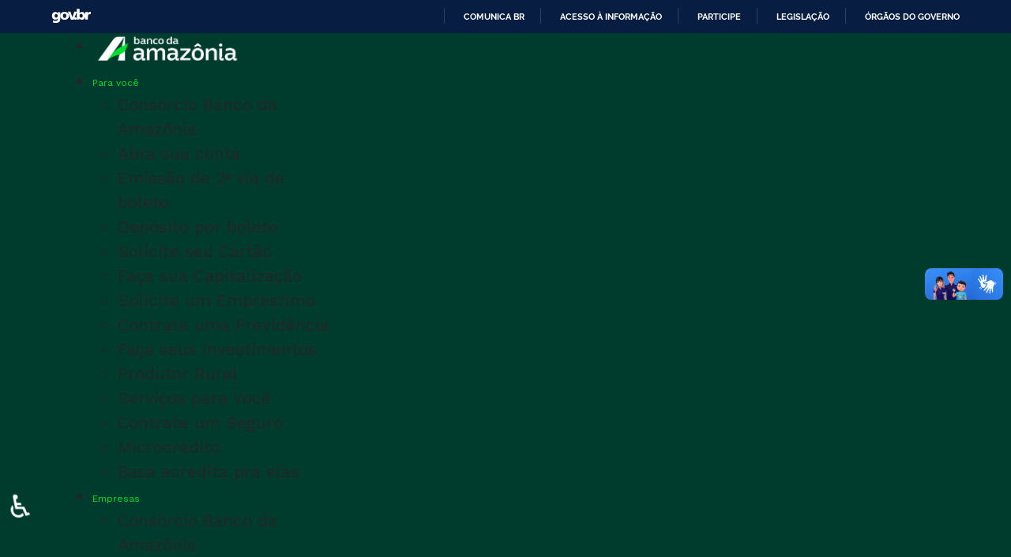

--- FILE ---
content_type: text/html; charset=utf-8
request_url: https://www.bancoamazonia.com.br/agricultura-familiar/pronaf-mulher
body_size: 31846
content:

<!doctype html>
<html lang="pt-br" dir="ltr">
	<head>
		
			<!-- add google analytics -->
			<!-- Global site tag (gtag.js) - Google Analytics -->
			<script async src='https://www.googletagmanager.com/gtag/js?id=UA-11432351-1'></script>
			<script>
				window.dataLayer = window.dataLayer || [];
				function gtag(){dataLayer.push(arguments);}
				gtag('js', new Date());

				gtag('config', 'UA-11432351-1');
			</script>
			
		<meta name="viewport" content="width=device-width, initial-scale=1, shrink-to-fit=no">
		<meta charset="utf-8">
	<meta name="robots" content="index, follow">
	<meta name="generator" content="Joomla! - Open Source Content Management">
	<title>PRONAF Mulher</title>
	<link href="https://www.bancoamazonia.com.br/component/finder/search?format=opensearch&amp;Itemid=196" rel="search" title="Pesquisar" type="application/opensearchdescription+xml">
	<link href="/images/logos/ico-logo-2025-21.webp" rel="icon" type="image/vnd.microsoft.icon">
<link href="/media/vendor/awesomplete/css/awesomplete.css?1.1.7" rel="stylesheet" nonce="MTQwNjU4ZGM5YTFiNWQ2OWZjOGUyZGE2NTlkMzI1YjAyNTQ5ZTE3M2QxNjkzNDBhMDA0NWFmMWIzZDBhM2VhNWYzODE5ZGYzMWY3ZjE4ZDQ5MTVjZGRjNzg1OTRjNTg3MzgwMzJmOTFiYjM4NWFlNzgzMWMwYThmNTQ2ZjdiMjM=">
	<link href="/media/vendor/joomla-custom-elements/css/joomla-alert.min.css?0.4.1" rel="stylesheet" nonce="MTQwNjU4ZGM5YTFiNWQ2OWZjOGUyZGE2NTlkMzI1YjAyNTQ5ZTE3M2QxNjkzNDBhMDA0NWFmMWIzZDBhM2VhNWYzODE5ZGYzMWY3ZjE4ZDQ5MTVjZGRjNzg1OTRjNTg3MzgwMzJmOTFiYjM4NWFlNzgzMWMwYThmNTQ2ZjdiMjM=">
	<link href="/components/com_sppagebuilder/assets/css/font-awesome-6.min.css?032af75ad5933f9f9a025db2a15c10bb" rel="stylesheet" nonce="MTQwNjU4ZGM5YTFiNWQ2OWZjOGUyZGE2NTlkMzI1YjAyNTQ5ZTE3M2QxNjkzNDBhMDA0NWFmMWIzZDBhM2VhNWYzODE5ZGYzMWY3ZjE4ZDQ5MTVjZGRjNzg1OTRjNTg3MzgwMzJmOTFiYjM4NWFlNzgzMWMwYThmNTQ2ZjdiMjM=">
	<link href="/components/com_sppagebuilder/assets/css/font-awesome-v4-shims.css?032af75ad5933f9f9a025db2a15c10bb" rel="stylesheet" nonce="MTQwNjU4ZGM5YTFiNWQ2OWZjOGUyZGE2NTlkMzI1YjAyNTQ5ZTE3M2QxNjkzNDBhMDA0NWFmMWIzZDBhM2VhNWYzODE5ZGYzMWY3ZjE4ZDQ5MTVjZGRjNzg1OTRjNTg3MzgwMzJmOTFiYjM4NWFlNzgzMWMwYThmNTQ2ZjdiMjM=">
	<link href="/components/com_sppagebuilder/assets/css/animate.min.css?032af75ad5933f9f9a025db2a15c10bb" rel="stylesheet" nonce="MTQwNjU4ZGM5YTFiNWQ2OWZjOGUyZGE2NTlkMzI1YjAyNTQ5ZTE3M2QxNjkzNDBhMDA0NWFmMWIzZDBhM2VhNWYzODE5ZGYzMWY3ZjE4ZDQ5MTVjZGRjNzg1OTRjNTg3MzgwMzJmOTFiYjM4NWFlNzgzMWMwYThmNTQ2ZjdiMjM=">
	<link href="/components/com_sppagebuilder/assets/css/sppagebuilder.css?032af75ad5933f9f9a025db2a15c10bb" rel="stylesheet" nonce="MTQwNjU4ZGM5YTFiNWQ2OWZjOGUyZGE2NTlkMzI1YjAyNTQ5ZTE3M2QxNjkzNDBhMDA0NWFmMWIzZDBhM2VhNWYzODE5ZGYzMWY3ZjE4ZDQ5MTVjZGRjNzg1OTRjNTg3MzgwMzJmOTFiYjM4NWFlNzgzMWMwYThmNTQ2ZjdiMjM=">
	<link href="/components/com_sppagebuilder/assets/css/dynamic-content.css?032af75ad5933f9f9a025db2a15c10bb" rel="stylesheet" nonce="MTQwNjU4ZGM5YTFiNWQ2OWZjOGUyZGE2NTlkMzI1YjAyNTQ5ZTE3M2QxNjkzNDBhMDA0NWFmMWIzZDBhM2VhNWYzODE5ZGYzMWY3ZjE4ZDQ5MTVjZGRjNzg1OTRjNTg3MzgwMzJmOTFiYjM4NWFlNzgzMWMwYThmNTQ2ZjdiMjM=">
	<link href="/media/com_sppagebuilder/assets/iconfont/icofont/icofont.min.css?032af75ad5933f9f9a025db2a15c10bb" rel="stylesheet" nonce="MTQwNjU4ZGM5YTFiNWQ2OWZjOGUyZGE2NTlkMzI1YjAyNTQ5ZTE3M2QxNjkzNDBhMDA0NWFmMWIzZDBhM2VhNWYzODE5ZGYzMWY3ZjE4ZDQ5MTVjZGRjNzg1OTRjNTg3MzgwMzJmOTFiYjM4NWFlNzgzMWMwYThmNTQ2ZjdiMjM=">
	<link href="https://fonts.googleapis.com/css?family=&quot;Work Sans&quot;:100,100italic,200,200italic,300,300italic,400,400italic,500,500italic,600,600italic,700,700italic,800,800italic,900,900italic&amp;display=swap" rel="stylesheet" nonce="MTQwNjU4ZGM5YTFiNWQ2OWZjOGUyZGE2NTlkMzI1YjAyNTQ5ZTE3M2QxNjkzNDBhMDA0NWFmMWIzZDBhM2VhNWYzODE5ZGYzMWY3ZjE4ZDQ5MTVjZGRjNzg1OTRjNTg3MzgwMzJmOTFiYjM4NWFlNzgzMWMwYThmNTQ2ZjdiMjM=">
	<link href="/components/com_sppagebuilder/assets/css/magnific-popup.css" rel="stylesheet" nonce="MTQwNjU4ZGM5YTFiNWQ2OWZjOGUyZGE2NTlkMzI1YjAyNTQ5ZTE3M2QxNjkzNDBhMDA0NWFmMWIzZDBhM2VhNWYzODE5ZGYzMWY3ZjE4ZDQ5MTVjZGRjNzg1OTRjNTg3MzgwMzJmOTFiYjM4NWFlNzgzMWMwYThmNTQ2ZjdiMjM=">
	<link href="//fonts.googleapis.com/css?family=Work Sans:100,100i,200,200i,300,300i,400,400i,500,500i,600,600i,700,700i,800,800i,900,900i&amp;subset=latin&amp;display=swap" rel="stylesheet" media="none" onload="media=&quot;all&quot;" nonce="MTQwNjU4ZGM5YTFiNWQ2OWZjOGUyZGE2NTlkMzI1YjAyNTQ5ZTE3M2QxNjkzNDBhMDA0NWFmMWIzZDBhM2VhNWYzODE5ZGYzMWY3ZjE4ZDQ5MTVjZGRjNzg1OTRjNTg3MzgwMzJmOTFiYjM4NWFlNzgzMWMwYThmNTQ2ZjdiMjM=">
	<link href="/templates/shaper_helixultimate/css/bootstrap.min.css" rel="stylesheet" nonce="MTQwNjU4ZGM5YTFiNWQ2OWZjOGUyZGE2NTlkMzI1YjAyNTQ5ZTE3M2QxNjkzNDBhMDA0NWFmMWIzZDBhM2VhNWYzODE5ZGYzMWY3ZjE4ZDQ5MTVjZGRjNzg1OTRjNTg3MzgwMzJmOTFiYjM4NWFlNzgzMWMwYThmNTQ2ZjdiMjM=">
	<link href="/plugins/system/helixultimate/assets/css/system-j4.min.css" rel="stylesheet" nonce="MTQwNjU4ZGM5YTFiNWQ2OWZjOGUyZGE2NTlkMzI1YjAyNTQ5ZTE3M2QxNjkzNDBhMDA0NWFmMWIzZDBhM2VhNWYzODE5ZGYzMWY3ZjE4ZDQ5MTVjZGRjNzg1OTRjNTg3MzgwMzJmOTFiYjM4NWFlNzgzMWMwYThmNTQ2ZjdiMjM=">
	<link href="/templates/shaper_helixultimate/css/template.css" rel="stylesheet" nonce="MTQwNjU4ZGM5YTFiNWQ2OWZjOGUyZGE2NTlkMzI1YjAyNTQ5ZTE3M2QxNjkzNDBhMDA0NWFmMWIzZDBhM2VhNWYzODE5ZGYzMWY3ZjE4ZDQ5MTVjZGRjNzg1OTRjNTg3MzgwMzJmOTFiYjM4NWFlNzgzMWMwYThmNTQ2ZjdiMjM=">
	<link href="/templates/shaper_helixultimate/css/presets/preset7.css" rel="stylesheet" nonce="MTQwNjU4ZGM5YTFiNWQ2OWZjOGUyZGE2NTlkMzI1YjAyNTQ5ZTE3M2QxNjkzNDBhMDA0NWFmMWIzZDBhM2VhNWYzODE5ZGYzMWY3ZjE4ZDQ5MTVjZGRjNzg1OTRjNTg3MzgwMzJmOTFiYjM4NWFlNzgzMWMwYThmNTQ2ZjdiMjM=">
	<link href="https://fonts.googleapis.com/css?family=&quot;Inter Tight&quot;:100,100italic,200,200italic,300,300italic,400,400italic,500,500italic,600,600italic,700,700italic,800,800italic,900,900italic&amp;display=swap" rel="stylesheet" nonce="MTQwNjU4ZGM5YTFiNWQ2OWZjOGUyZGE2NTlkMzI1YjAyNTQ5ZTE3M2QxNjkzNDBhMDA0NWFmMWIzZDBhM2VhNWYzODE5ZGYzMWY3ZjE4ZDQ5MTVjZGRjNzg1OTRjNTg3MzgwMzJmOTFiYjM4NWFlNzgzMWMwYThmNTQ2ZjdiMjM=">
	<link href="/modules/mod_djmegamenu/themes/clean/css/djmegamenu.css?4.4.1.pro" rel="stylesheet" nonce="MTQwNjU4ZGM5YTFiNWQ2OWZjOGUyZGE2NTlkMzI1YjAyNTQ5ZTE3M2QxNjkzNDBhMDA0NWFmMWIzZDBhM2VhNWYzODE5ZGYzMWY3ZjE4ZDQ5MTVjZGRjNzg1OTRjNTg3MzgwMzJmOTFiYjM4NWFlNzgzMWMwYThmNTQ2ZjdiMjM=">
	<link href="/modules/mod_djmegamenu/assets/css/animate.compat.min.css?4.4.1.pro" rel="stylesheet" nonce="MTQwNjU4ZGM5YTFiNWQ2OWZjOGUyZGE2NTlkMzI1YjAyNTQ5ZTE3M2QxNjkzNDBhMDA0NWFmMWIzZDBhM2VhNWYzODE5ZGYzMWY3ZjE4ZDQ5MTVjZGRjNzg1OTRjNTg3MzgwMzJmOTFiYjM4NWFlNzgzMWMwYThmNTQ2ZjdiMjM=">
	<link href="/modules/mod_djmegamenu/assets/css/offcanvas.min.css?4.4.1.pro" rel="stylesheet" nonce="MTQwNjU4ZGM5YTFiNWQ2OWZjOGUyZGE2NTlkMzI1YjAyNTQ5ZTE3M2QxNjkzNDBhMDA0NWFmMWIzZDBhM2VhNWYzODE5ZGYzMWY3ZjE4ZDQ5MTVjZGRjNzg1OTRjNTg3MzgwMzJmOTFiYjM4NWFlNzgzMWMwYThmNTQ2ZjdiMjM=">
	<link href="/modules/mod_djmegamenu/mobilethemes/dark/djmobilemenu.css?4.4.1.pro" rel="stylesheet" nonce="MTQwNjU4ZGM5YTFiNWQ2OWZjOGUyZGE2NTlkMzI1YjAyNTQ5ZTE3M2QxNjkzNDBhMDA0NWFmMWIzZDBhM2VhNWYzODE5ZGYzMWY3ZjE4ZDQ5MTVjZGRjNzg1OTRjNTg3MzgwMzJmOTFiYjM4NWFlNzgzMWMwYThmNTQ2ZjdiMjM=">
	<link href="https://cdnjs.cloudflare.com/ajax/libs/font-awesome/5.15.4/css/all.min.css" rel="stylesheet" nonce="MTQwNjU4ZGM5YTFiNWQ2OWZjOGUyZGE2NTlkMzI1YjAyNTQ5ZTE3M2QxNjkzNDBhMDA0NWFmMWIzZDBhM2VhNWYzODE5ZGYzMWY3ZjE4ZDQ5MTVjZGRjNzg1OTRjNTg3MzgwMzJmOTFiYjM4NWFlNzgzMWMwYThmNTQ2ZjdiMjM=">
	<link href="https://cdnjs.cloudflare.com/ajax/libs/font-awesome/5.15.4/css/v4-shims.min.css" rel="stylesheet" nonce="MTQwNjU4ZGM5YTFiNWQ2OWZjOGUyZGE2NTlkMzI1YjAyNTQ5ZTE3M2QxNjkzNDBhMDA0NWFmMWIzZDBhM2VhNWYzODE5ZGYzMWY3ZjE4ZDQ5MTVjZGRjNzg1OTRjNTg3MzgwMzJmOTFiYjM4NWFlNzgzMWMwYThmNTQ2ZjdiMjM=">
	<link href="/components/com_sppagebuilder/assets/css/color-switcher.css?032af75ad5933f9f9a025db2a15c10bb" rel="stylesheet" nonce="MTQwNjU4ZGM5YTFiNWQ2OWZjOGUyZGE2NTlkMzI1YjAyNTQ5ZTE3M2QxNjkzNDBhMDA0NWFmMWIzZDBhM2VhNWYzODE5ZGYzMWY3ZjE4ZDQ5MTVjZGRjNzg1OTRjNTg3MzgwMzJmOTFiYjM4NWFlNzgzMWMwYThmNTQ2ZjdiMjM=">
	<style nonce="MTQwNjU4ZGM5YTFiNWQ2OWZjOGUyZGE2NTlkMzI1YjAyNTQ5ZTE3M2QxNjkzNDBhMDA0NWFmMWIzZDBhM2VhNWYzODE5ZGYzMWY3ZjE4ZDQ5MTVjZGRjNzg1OTRjNTg3MzgwMzJmOTFiYjM4NWFlNzgzMWMwYThmNTQ2ZjdiMjM=">@media(min-width: 1400px) {.sppb-row-container { max-width: 1140px; }}</style>
	<style nonce="MTQwNjU4ZGM5YTFiNWQ2OWZjOGUyZGE2NTlkMzI1YjAyNTQ5ZTE3M2QxNjkzNDBhMDA0NWFmMWIzZDBhM2VhNWYzODE5ZGYzMWY3ZjE4ZDQ5MTVjZGRjNzg1OTRjNTg3MzgwMzJmOTFiYjM4NWFlNzgzMWMwYThmNTQ2ZjdiMjM=">.sp-page-builder .page-content #section-id-1644435498753{background-size:100%;}@media (max-width:1199.98px) {.sp-page-builder .page-content #section-id-1644435498753{background-size:175%;}}@media (max-width:991.98px) {.sp-page-builder .page-content #section-id-1644435498753{background-size:175%;}}.sp-page-builder .page-content #section-id-1644435498753{background-image:url("/images/agricultura-familiar/agriculturafamiliar-internas/banner-pronafmulher.webp");background-repeat:no-repeat;background-attachment:scroll;background-position:50% 100%;box-shadow:0 0 0 0 #ffffff;}.sp-page-builder .page-content #section-id-1644435498753{padding-right:0px;padding-bottom:0px;padding-left:0px;margin-top:0px;margin-right:0px;margin-bottom:0px;margin-left:0px;border-radius:0px;min-height:300px;}.sp-page-builder .page-content #section-id-1644435498753.sppb-row-overlay{border-radius:0px;}.sp-page-builder .page-content #section-id-1644435498753 > .sppb-row-overlay {mix-blend-mode:normal;}#column-id-1644435498765{border-radius:0px;}#column-wrap-id-1644435498765{max-width:50%;flex-basis:50%;}@media (max-width:1199.98px) {#column-wrap-id-1644435498765{max-width:100%;flex-basis:100%;}}@media (max-width:991.98px) {#column-wrap-id-1644435498765{max-width:100%;flex-basis:100%;}}@media (max-width:767.98px) {#column-wrap-id-1644435498765{max-width:100%;flex-basis:100%;}}@media (max-width:575.98px) {#column-wrap-id-1644435498765{max-width:100%;flex-basis:100%;}}#column-id-1644435498765 .sppb-column-overlay{border-radius:0px;}#sppb-addon-1644435498766{box-shadow:0 0 0 0 #ffffff;}#sppb-addon-1644435498766{color:#333333;border-radius:0px;}#sppb-addon-wrapper-1644435498766{margin-top:0px;margin-right:0px;margin-bottom:30px;margin-left:200px;}@media (max-width:1199.98px) {#sppb-addon-wrapper-1644435498766{margin-top:0px;margin-right:0px;margin-bottom:0px;margin-left:50px;}}@media (max-width:991.98px) {#sppb-addon-wrapper-1644435498766{margin-top:0px;margin-right:0px;margin-bottom:0px;margin-left:50px;}}#sppb-addon-1644435498766 .sppb-addon-title{margin-top:100px;margin-bottom:20px;color:#ffffff;}#sppb-addon-1644435498766 .sppb-addon-title{font-family:Work Sans;font-weight:700;font-size:48px;}@media (max-width:1199.98px) {#sppb-addon-1644435498766 .sppb-addon-title{font-size:38px;}}@media (max-width:991.98px) {#sppb-addon-1644435498766 .sppb-addon-title{font-size:38px;}}#sppb-addon-1644435498766 .sppb-addon-text-block .sppb-addon-content{font-size:18px;}#sppb-addon-1644435498766 .sppb-addon-text-block .sppb-addon-content h1,#sppb-addon-1644435498766 .sppb-addon-text-block .sppb-addon-content h2,#sppb-addon-1644435498766 .sppb-addon-text-block .sppb-addon-content h3,#sppb-addon-1644435498766 .sppb-addon-text-block .sppb-addon-content h4,#sppb-addon-1644435498766 .sppb-addon-text-block .sppb-addon-content h5,#sppb-addon-1644435498766 .sppb-addon-text-block .sppb-addon-content h6{font-size:18px;}#column-id-1644435498767{border-radius:0px;}#column-wrap-id-1644435498767{max-width:50%;flex-basis:50%;}@media (max-width:1199.98px) {#column-wrap-id-1644435498767{max-width:100%;flex-basis:100%;}}@media (max-width:991.98px) {#column-wrap-id-1644435498767{max-width:100%;flex-basis:100%;}}@media (max-width:767.98px) {#column-wrap-id-1644435498767{max-width:100%;flex-basis:100%;}}@media (max-width:575.98px) {#column-wrap-id-1644435498767{max-width:100%;flex-basis:100%;}}#column-id-1644435498767 .sppb-column-overlay{border-radius:0px;}.sp-page-builder .page-content #section-id-1640628790859{box-shadow:0 0 0 0 #ffffff;}.sp-page-builder .page-content #section-id-1640628790859{padding-right:0px;padding-bottom:0px;padding-left:0px;margin-top:0px;margin-right:0px;margin-bottom:0px;margin-left:0px;border-radius:0px;}.sp-page-builder .page-content #section-id-1640628790859.sppb-row-overlay{border-radius:0px;}#column-id-1640628790875{border-radius:0px;}#column-wrap-id-1640628790875{max-width:100%;flex-basis:100%;}@media (max-width:1199.98px) {#column-wrap-id-1640628790875{max-width:100%;flex-basis:100%;}}@media (max-width:991.98px) {#column-wrap-id-1640628790875{max-width:100%;flex-basis:100%;}}@media (max-width:767.98px) {#column-wrap-id-1640628790875{max-width:100%;flex-basis:100%;}}@media (max-width:575.98px) {#column-wrap-id-1640628790875{max-width:100%;flex-basis:100%;}}#column-id-1640628790875 .sppb-column-overlay{border-radius:0px;}#sppb-addon-1640628790876{box-shadow:0 0 0 0 #ffffff;}#sppb-addon-1640628790876{border-radius:0px;}#sppb-addon-wrapper-1640628790876{margin-top:0px;margin-right:0px;margin-bottom:5px;margin-left:0px;}#sppb-addon-1640628790876 a {color:#ffcc00;}#sppb-addon-1640628790876 a:hover,#sppb-addon-1640628790876 a:focus,#sppb-addon-1640628790876 a:active {color:#c0e4b0;}.sp-page-builder .page-content #section-id-1645545255383{background-color:#00733e;box-shadow:0px 0px 0px 0px #ffffff;}.sp-page-builder .page-content #section-id-1645545255383{padding-right:0px;padding-bottom:0px;padding-left:0px;margin-top:0px;margin-right:0px;margin-bottom:0px;margin-left:0px;border-radius:0px;min-height:300px;}@media (max-width:767.98px) {.sp-page-builder .page-content #section-id-1645545255383{margin-top:-5px;margin-right:0px;margin-bottom:0px;margin-left:0px;min-height:200px;max-height:100px;}}@media (max-width:575.98px) {.sp-page-builder .page-content #section-id-1645545255383{margin-top:-5px;margin-right:0px;margin-bottom:0px;margin-left:0px;min-height:200px;max-height:100px;}}.sp-page-builder .page-content #section-id-1645545255383.sppb-row-overlay{border-radius:0px;}#column-id-1645545255376{border-radius:0px;}#column-wrap-id-1645545255376{max-width:50%;flex-basis:50%;}@media (max-width:1199.98px) {#column-wrap-id-1645545255376{max-width:100%;flex-basis:100%;}}@media (max-width:991.98px) {#column-wrap-id-1645545255376{max-width:100%;flex-basis:100%;}}@media (max-width:767.98px) {#column-wrap-id-1645545255376{max-width:66.666666666667%;flex-basis:66.666666666667%;}}@media (max-width:575.98px) {#column-wrap-id-1645545255376{max-width:66.666666666667%;flex-basis:66.666666666667%;}}#column-id-1645545255376 .sppb-column-overlay{border-radius:0px;}#sppb-addon-1645545255377{box-shadow:0 0 0 0 #ffffff;}#sppb-addon-1645545255377{color:#333333;border-radius:0px;}#sppb-addon-wrapper-1645545255377{margin-top:0px;margin-right:0px;margin-bottom:30px;margin-left:200px;}@media (max-width:767.98px) {#sppb-addon-wrapper-1645545255377{margin-top:0px;margin-right:0px;margin-bottom:0px;margin-left:20px;}}@media (max-width:575.98px) {#sppb-addon-wrapper-1645545255377{margin-top:0px;margin-right:0px;margin-bottom:0px;margin-left:20px;}}#sppb-addon-1645545255377 .sppb-addon-title{margin-top:100px;margin-bottom:20px;color:#ffffff;}@media (max-width:767.98px) {#sppb-addon-1645545255377 .sppb-addon-title{margin-top:60px;}}@media (max-width:575.98px) {#sppb-addon-1645545255377 .sppb-addon-title{margin-top:60px;}}#sppb-addon-1645545255377 .sppb-addon-title{font-family:Work Sans;font-weight:700;font-size:48px;}@media (max-width:767.98px) {#sppb-addon-1645545255377 .sppb-addon-title{font-size:32px;line-height:40px;}}@media (max-width:575.98px) {#sppb-addon-1645545255377 .sppb-addon-title{font-size:32px;line-height:40px;}}#sppb-addon-1645545255377 .sppb-addon-text-block .sppb-addon-content{font-size:18px;}#sppb-addon-1645545255377 .sppb-addon-text-block .sppb-addon-content h1,#sppb-addon-1645545255377 .sppb-addon-text-block .sppb-addon-content h2,#sppb-addon-1645545255377 .sppb-addon-text-block .sppb-addon-content h3,#sppb-addon-1645545255377 .sppb-addon-text-block .sppb-addon-content h4,#sppb-addon-1645545255377 .sppb-addon-text-block .sppb-addon-content h5,#sppb-addon-1645545255377 .sppb-addon-text-block .sppb-addon-content h6{font-size:18px;}#column-id-1645545255378{border-radius:0px;}#column-wrap-id-1645545255378{max-width:50%;flex-basis:50%;}@media (max-width:1199.98px) {#column-wrap-id-1645545255378{max-width:100%;flex-basis:100%;}}@media (max-width:991.98px) {#column-wrap-id-1645545255378{max-width:100%;flex-basis:100%;}}@media (max-width:767.98px) {#column-wrap-id-1645545255378{max-width:33.333333333333%;flex-basis:33.333333333333%;}}@media (max-width:575.98px) {#column-wrap-id-1645545255378{max-width:33.333333333333%;flex-basis:33.333333333333%;}}#column-id-1645545255378 .sppb-column-overlay{border-radius:0px;}#sppb-addon-1645545255379{box-shadow:0 0 0 0 #ffffff;}#sppb-addon-1645545255379{border-radius:0px;}#sppb-addon-wrapper-1645545255379{margin-top:0px;margin-right:0px;margin-bottom:30px;margin-left:0px;}@media (max-width:767.98px) {#sppb-addon-wrapper-1645545255379{margin-top:50px;margin-right:0px;margin-bottom:0px;margin-left:-50px;}}@media (max-width:575.98px) {#sppb-addon-wrapper-1645545255379{margin-top:50px;margin-right:0px;margin-bottom:0px;margin-left:-50px;}}#sppb-addon-1645545255379 .sppb-addon-single-image-container img{border-radius:0px;}@media (max-width:767.98px) {#sppb-addon-1645545255379 img{width:130px;max-width:130px;}}@media (max-width:575.98px) {#sppb-addon-1645545255379 img{width:130px;max-width:130px;}}#sppb-addon-1645545255379 .sppb-addon-single-image-container{border-radius:0px;}#sppb-addon-1645545255379{text-align:center;}.sp-page-builder .page-content #section-id-1651694476388{background-image:linear-gradient(0deg, #e0e0e0 0%, #fffafa 100%);box-shadow:2px 2px 20px 0px #e2e2e2;}.sp-page-builder .page-content #section-id-1651694476388{border-radius:0px;max-height:60px;}@media (max-width:767.98px) {.sp-page-builder .page-content #section-id-1651694476388{max-height:120px;}}@media (max-width:575.98px) {.sp-page-builder .page-content #section-id-1651694476388{max-height:120px;}}.sp-page-builder .page-content #section-id-1651694476388.sppb-row-overlay{border-radius:0px;}#column-id-1651694476398{border-radius:0px;}#column-wrap-id-1651694476398{max-width:33.333333333333%;flex-basis:33.333333333333%;}@media (max-width:1199.98px) {#column-wrap-id-1651694476398{max-width:25%;flex-basis:25%;}}@media (max-width:991.98px) {#column-wrap-id-1651694476398{max-width:25%;flex-basis:25%;}}@media (max-width:767.98px) {#column-wrap-id-1651694476398{max-width:100%;flex-basis:100%;}}@media (max-width:575.98px) {#column-wrap-id-1651694476398{max-width:100%;flex-basis:100%;}}#column-id-1651694476398 .sppb-column-overlay{border-radius:0px;}#sppb-addon-1651694476399{box-shadow:0 0 0 0 #ffffff;}#sppb-addon-1651694476399{color:#00733E;border-radius:0px;padding-top:15px;padding-right:0px;padding-bottom:0px;padding-left:0px;}#sppb-addon-1651694476399 .sppb-addon-text-block .sppb-addon-content{font-size:18px;}#sppb-addon-1651694476399 .sppb-addon-text-block .sppb-addon-content h1,#sppb-addon-1651694476399 .sppb-addon-text-block .sppb-addon-content h2,#sppb-addon-1651694476399 .sppb-addon-text-block .sppb-addon-content h3,#sppb-addon-1651694476399 .sppb-addon-text-block .sppb-addon-content h4,#sppb-addon-1651694476399 .sppb-addon-text-block .sppb-addon-content h5,#sppb-addon-1651694476399 .sppb-addon-text-block .sppb-addon-content h6{font-size:18px;}#column-id-1651694476400{padding-top:10px;padding-right:0px;padding-left:0px;border-radius:0px;}#column-wrap-id-1651694476400{max-width:33.333333333333%;flex-basis:33.333333333333%;}@media (max-width:1199.98px) {#column-wrap-id-1651694476400{max-width:100%;flex-basis:100%;}}@media (max-width:991.98px) {#column-wrap-id-1651694476400{max-width:100%;flex-basis:100%;}}@media (max-width:767.98px) {#column-wrap-id-1651694476400{max-width:100%;flex-basis:100%;}}@media (max-width:575.98px) {#column-wrap-id-1651694476400{max-width:100%;flex-basis:100%;}}#column-id-1651694476400 .sppb-column-overlay{border-radius:0px;}#sppb-addon-1651694476401{box-shadow:0 0 0 0 #ffffff;}#sppb-addon-1651694476401{border-radius:0px;}#sppb-addon-wrapper-1651694476401{margin-top:0px;margin-right:0px;margin-bottom:30px;margin-left:0px;}#column-wrap-id-1651694476402{max-width:33.333333333333%;flex-basis:33.333333333333%;}@media (max-width:1199.98px) {#column-wrap-id-1651694476402{max-width:25%;flex-basis:25%;}}@media (max-width:991.98px) {#column-wrap-id-1651694476402{max-width:25%;flex-basis:25%;}}@media (max-width:767.98px) {#column-wrap-id-1651694476402{max-width:100%;flex-basis:100%;}}@media (max-width:575.98px) {#column-wrap-id-1651694476402{max-width:100%;flex-basis:100%;}}#sppb-addon-1651694476403{box-shadow:0 0 0 0 #ffffff;}#sppb-addon-1651694476403{border-radius:0px;}#sppb-addon-wrapper-1651694476403{margin-top:06px;margin-right:0px;margin-bottom:0px;margin-left:0px;}#sppb-addon-1651694476403 .sppb-addon-single-image-container img{border-radius:0px;}#sppb-addon-1651694476403 .sppb-addon-single-image-container{border-radius:0px;}#sppb-addon-1651694476403{text-align:center;}.sp-page-builder .page-content #section-id-SiTYiI04pwN3HttnC8DqS{box-shadow:0 0 0 0 #ffffff;}.sp-page-builder .page-content #section-id-SiTYiI04pwN3HttnC8DqS{padding-top:51px;padding-right:0px;padding-bottom:2px;padding-left:0px;margin-top:0px;margin-right:0px;margin-bottom:0px;margin-left:0px;border-radius:0px;}.sp-page-builder .page-content #section-id-SiTYiI04pwN3HttnC8DqS.sppb-row-overlay{border-radius:0px;}#column-id-TwwTRQrJARvN55B9mPhoi{border-radius:0px;}#column-wrap-id-TwwTRQrJARvN55B9mPhoi{max-width:100%;flex-basis:100%;}@media (max-width:1199.98px) {#column-wrap-id-TwwTRQrJARvN55B9mPhoi{max-width:100%;flex-basis:100%;}}@media (max-width:991.98px) {#column-wrap-id-TwwTRQrJARvN55B9mPhoi{max-width:100%;flex-basis:100%;}}@media (max-width:767.98px) {#column-wrap-id-TwwTRQrJARvN55B9mPhoi{max-width:100%;flex-basis:100%;}}@media (max-width:575.98px) {#column-wrap-id-TwwTRQrJARvN55B9mPhoi{max-width:100%;flex-basis:100%;}}#column-id-TwwTRQrJARvN55B9mPhoi .sppb-column-overlay{border-radius:0px;}#sppb-addon-K7mBwjDxlv0kbpco1eUZY{box-shadow:0 0 0 0 #ffffff;}#sppb-addon-K7mBwjDxlv0kbpco1eUZY{border-radius:0px;}#sppb-addon-wrapper-K7mBwjDxlv0kbpco1eUZY{margin-top:0px;margin-right:0px;margin-bottom:20px;margin-left:0px;}#sppb-addon-K7mBwjDxlv0kbpco1eUZY a {color:#00733e;}#sppb-addon-K7mBwjDxlv0kbpco1eUZY li a{padding-top:7px;padding-right:0px;padding-bottom:7px;padding-left:10px;border-radius:0px;}@media (max-width:1199.98px) {#sppb-addon-K7mBwjDxlv0kbpco1eUZY li a{padding-top:7px;padding-right:17px;padding-bottom:7px;padding-left:17px;}}@media (max-width:991.98px) {#sppb-addon-K7mBwjDxlv0kbpco1eUZY li a{padding-top:7px;padding-right:17px;padding-bottom:7px;padding-left:17px;}}@media (max-width:767.98px) {#sppb-addon-K7mBwjDxlv0kbpco1eUZY li a{padding-top:7px;padding-right:17px;padding-bottom:7px;padding-left:17px;}}@media (max-width:575.98px) {#sppb-addon-K7mBwjDxlv0kbpco1eUZY li a{padding-top:7px;padding-right:17px;padding-bottom:7px;padding-left:17px;}}#sppb-addon-K7mBwjDxlv0kbpco1eUZY li a{font-family:Work Sans;font-size:14px;}#sppb-addon-K7mBwjDxlv0kbpco1eUZY li.sppb-active a{color:#4da92c;}#sppb-addon-K7mBwjDxlv0kbpco1eUZY li a i{font-size:15px;line-height:15px;margin-top:0px;margin-right:0px;margin-bottom:0px;margin-left:0px;}#sppb-addon-K7mBwjDxlv0kbpco1eUZY .sppb-responsive-bars.open{background-color:#22b8f0;}#sppb-addon-K7mBwjDxlv0kbpco1eUZY .sppb-responsive-bar{color:#000;}#sppb-addon-K7mBwjDxlv0kbpco1eUZY .sppb-responsive-bars.open .sppb-responsive-bar{color:#fff;}.sp-page-builder .page-content #section-id-1691427589663{box-shadow:0 0 0 0 #FFFFFF;}.sp-page-builder .page-content #section-id-1691427589663{padding-top:3px;padding-right:0px;padding-bottom:11px;padding-left:0px;margin-top:0px;margin-right:0px;margin-bottom:0px;margin-left:0px;}#column-id-1691427589662{box-shadow:0 0 0 0 #FFFFFF;}#column-wrap-id-1691427589662{max-width:100%;flex-basis:100%;}@media (max-width:1199.98px) {#column-wrap-id-1691427589662{max-width:100%;flex-basis:100%;}}@media (max-width:991.98px) {#column-wrap-id-1691427589662{max-width:100%;flex-basis:100%;}}@media (max-width:767.98px) {#column-wrap-id-1691427589662{max-width:100%;flex-basis:100%;}}@media (max-width:575.98px) {#column-wrap-id-1691427589662{max-width:100%;flex-basis:100%;}}#sppb-addon-1691427894726{box-shadow:0 0 0 0 #FFFFFF;}#sppb-addon-1691427894726 .sppb-addon-header .sppb-addon-title{font-family:Work Sans;font-weight:700;font-size:40px;}#sppb-addon-1691427894726 .sppb-addon.sppb-addon-header{text-align:left;}#sppb-addon-1691427894726 .sppb-addon-header .sppb-addon-title{margin-top:0px;margin-right:0px;margin-bottom:0px;margin-left:0px;padding-top:0px;padding-right:0px;padding-bottom:0px;padding-left:0px;}.sp-page-builder .page-content #section-id-1659093529419{box-shadow:0px 0px 0px 0px #ffffff;}.sp-page-builder .page-content #section-id-1659093529419{padding-top:34px;padding-right:0px;padding-bottom:0px;padding-left:0px;margin-top:0px;margin-right:0px;margin-bottom:0px;margin-left:0px;border-radius:0px;}.sp-page-builder .page-content #section-id-1659093529419.sppb-row-overlay{border-radius:0px;}#column-id-1659093529418{border-radius:0px;}#column-wrap-id-1659093529418{max-width:100%;flex-basis:100%;}@media (max-width:1199.98px) {#column-wrap-id-1659093529418{max-width:100%;flex-basis:100%;}}@media (max-width:991.98px) {#column-wrap-id-1659093529418{max-width:100%;flex-basis:100%;}}@media (max-width:767.98px) {#column-wrap-id-1659093529418{max-width:100%;flex-basis:100%;}}@media (max-width:575.98px) {#column-wrap-id-1659093529418{max-width:100%;flex-basis:100%;}}#column-id-1659093529418 .sppb-column-overlay{border-radius:0px;}#sppb-addon-1659093529429{color:#333333;border-radius:0px;}#sppb-addon-wrapper-1659093529429{margin-top:0px;margin-right:0px;margin-bottom:0px;margin-left:0px;}#sppb-addon-1659093529429 .sppb-addon-title{margin-top:100px;margin-bottom:20px;color:#ffffff;}#sppb-addon-1659093529429 .sppb-addon-text-block .sppb-addon-content{font-size:18px;}#sppb-addon-1659093529429 .sppb-addon-text-block .sppb-addon-content h1,#sppb-addon-1659093529429 .sppb-addon-text-block .sppb-addon-content h2,#sppb-addon-1659093529429 .sppb-addon-text-block .sppb-addon-content h3,#sppb-addon-1659093529429 .sppb-addon-text-block .sppb-addon-content h4,#sppb-addon-1659093529429 .sppb-addon-text-block .sppb-addon-content h5,#sppb-addon-1659093529429 .sppb-addon-text-block .sppb-addon-content h6{font-size:18px;}.sp-page-builder .page-content #section-id-1640628791376{box-shadow:0 0 0 0 #ffffff;}.sp-page-builder .page-content #section-id-1640628791376{padding-top:23px;padding-right:0px;padding-bottom:50px;padding-left:0px;margin-top:0px;margin-right:0px;margin-bottom:0px;margin-left:0px;border-radius:0px;}.sp-page-builder .page-content #section-id-1640628791376.sppb-row-overlay{border-radius:0px;}#column-id-1640628791375{border-radius:0px;}#column-wrap-id-1640628791375{max-width:100%;flex-basis:100%;}@media (max-width:1199.98px) {#column-wrap-id-1640628791375{max-width:100%;flex-basis:100%;}}@media (max-width:991.98px) {#column-wrap-id-1640628791375{max-width:100%;flex-basis:100%;}}@media (max-width:767.98px) {#column-wrap-id-1640628791375{max-width:100%;flex-basis:100%;}}@media (max-width:575.98px) {#column-wrap-id-1640628791375{max-width:100%;flex-basis:100%;}}#column-id-1640628791375 .sppb-column-overlay{border-radius:0px;}#sppb-addon-1641322988207{box-shadow:0 0 0 0 #ffffff;}#sppb-addon-1641322988207{color:#00733e;border-radius:0px;}#sppb-addon-wrapper-1641322988207{margin-top:0px;margin-right:0px;margin-bottom:30px;margin-left:0px;}#sppb-addon-1641322988207 .sppb-addon-text-block{text-align:center;}.sp-page-builder .page-content #section-id-5dYi0k-Y-0ZD9d4JU8A2e{box-shadow:0 0 0 0 #FFFFFF;}.sp-page-builder .page-content #section-id-5dYi0k-Y-0ZD9d4JU8A2e{padding-top:5px;padding-right:0px;padding-bottom:5px;padding-left:0px;margin-top:0px;margin-right:0px;margin-bottom:0px;margin-left:0px;}#column-id-tr2PNM_BVyLt8h6bHvI0A{box-shadow:0 0 0 0 #FFFFFF;}#column-wrap-id-tr2PNM_BVyLt8h6bHvI0A{max-width:100%;flex-basis:100%;}@media (max-width:1199.98px) {#column-wrap-id-tr2PNM_BVyLt8h6bHvI0A{max-width:100%;flex-basis:100%;}}@media (max-width:991.98px) {#column-wrap-id-tr2PNM_BVyLt8h6bHvI0A{max-width:100%;flex-basis:100%;}}@media (max-width:767.98px) {#column-wrap-id-tr2PNM_BVyLt8h6bHvI0A{max-width:100%;flex-basis:100%;}}@media (max-width:575.98px) {#column-wrap-id-tr2PNM_BVyLt8h6bHvI0A{max-width:100%;flex-basis:100%;}}#sppb-addon-1640628790{color:#333333;padding-top:20px;padding-right:20px;padding-bottom:20px;padding-left:20px;}#sppb-addon-1640628790 .sppb-addon-text-block .sppb-addon-content{font-size:16px;}#sppb-addon-1640628790 .sppb-addon-text-block .sppb-addon-content h1,#sppb-addon-1640628790 .sppb-addon-text-block .sppb-addon-content h2,#sppb-addon-1640628790 .sppb-addon-text-block .sppb-addon-content h3,#sppb-addon-1640628790 .sppb-addon-text-block .sppb-addon-content h4,#sppb-addon-1640628790 .sppb-addon-text-block .sppb-addon-content h5,#sppb-addon-1640628790 .sppb-addon-text-block .sppb-addon-content h6{font-size:16px;}.sp-page-builder .page-content #section-id-WK3WcLLd4qmI61JSFsku7{box-shadow:0 0 0 0 #FFFFFF;}.sp-page-builder .page-content #section-id-WK3WcLLd4qmI61JSFsku7{padding-top:5px;padding-right:0px;padding-bottom:5px;padding-left:0px;margin-top:0px;margin-right:0px;margin-bottom:0px;margin-left:0px;}#column-id-I9aeV3xeD3nsVj3Kt1rBy{box-shadow:0 0 0 0 #FFFFFF;}#column-wrap-id-I9aeV3xeD3nsVj3Kt1rBy{max-width:100%;flex-basis:100%;}@media (max-width:1199.98px) {#column-wrap-id-I9aeV3xeD3nsVj3Kt1rBy{max-width:100%;flex-basis:100%;}}@media (max-width:991.98px) {#column-wrap-id-I9aeV3xeD3nsVj3Kt1rBy{max-width:100%;flex-basis:100%;}}@media (max-width:767.98px) {#column-wrap-id-I9aeV3xeD3nsVj3Kt1rBy{max-width:100%;flex-basis:100%;}}@media (max-width:575.98px) {#column-wrap-id-I9aeV3xeD3nsVj3Kt1rBy{max-width:100%;flex-basis:100%;}}#sppb-addon-1640635989966{color:#333333;padding-top:20px;padding-right:20px;padding-bottom:20px;padding-left:20px;}#sppb-addon-1640635989966 .sppb-addon-title{margin-top:100px;margin-bottom:20px;color:#ffffff;}#sppb-addon-1640635989966 .sppb-addon-text-block .sppb-addon-content{font-size:16px;}#sppb-addon-1640635989966 .sppb-addon-text-block .sppb-addon-content h1,#sppb-addon-1640635989966 .sppb-addon-text-block .sppb-addon-content h2,#sppb-addon-1640635989966 .sppb-addon-text-block .sppb-addon-content h3,#sppb-addon-1640635989966 .sppb-addon-text-block .sppb-addon-content h4,#sppb-addon-1640635989966 .sppb-addon-text-block .sppb-addon-content h5,#sppb-addon-1640635989966 .sppb-addon-text-block .sppb-addon-content h6{font-size:16px;}.sp-page-builder .page-content #section-id-9aMbaZuU_lGDgima1ZEmc{box-shadow:0 0 0 0 #FFFFFF;}.sp-page-builder .page-content #section-id-9aMbaZuU_lGDgima1ZEmc{padding-top:5px;padding-right:0px;padding-bottom:5px;padding-left:0px;margin-top:0px;margin-right:0px;margin-bottom:0px;margin-left:0px;}#column-id-Gw855cwVciOcue-hT3kRl{box-shadow:0 0 0 0 #FFFFFF;}#column-wrap-id-Gw855cwVciOcue-hT3kRl{max-width:100%;flex-basis:100%;}@media (max-width:1199.98px) {#column-wrap-id-Gw855cwVciOcue-hT3kRl{max-width:100%;flex-basis:100%;}}@media (max-width:991.98px) {#column-wrap-id-Gw855cwVciOcue-hT3kRl{max-width:100%;flex-basis:100%;}}@media (max-width:767.98px) {#column-wrap-id-Gw855cwVciOcue-hT3kRl{max-width:100%;flex-basis:100%;}}@media (max-width:575.98px) {#column-wrap-id-Gw855cwVciOcue-hT3kRl{max-width:100%;flex-basis:100%;}}#sppb-addon-1640636001609{color:#333333;padding-top:20px;padding-right:20px;padding-bottom:20px;padding-left:20px;}#sppb-addon-1640636001609 .sppb-addon-title{margin-top:100px;margin-bottom:20px;color:#ffffff;}#sppb-addon-1640636001609 .sppb-addon-text-block .sppb-addon-content{font-size:16px;}#sppb-addon-1640636001609 .sppb-addon-text-block .sppb-addon-content h1,#sppb-addon-1640636001609 .sppb-addon-text-block .sppb-addon-content h2,#sppb-addon-1640636001609 .sppb-addon-text-block .sppb-addon-content h3,#sppb-addon-1640636001609 .sppb-addon-text-block .sppb-addon-content h4,#sppb-addon-1640636001609 .sppb-addon-text-block .sppb-addon-content h5,#sppb-addon-1640636001609 .sppb-addon-text-block .sppb-addon-content h6{font-size:16px;}.sp-page-builder .page-content #section-id-BWaaJGpvdd2mEWKLSdOeP{box-shadow:0 0 0 0 #FFFFFF;}.sp-page-builder .page-content #section-id-BWaaJGpvdd2mEWKLSdOeP{padding-top:5px;padding-right:0px;padding-bottom:5px;padding-left:0px;margin-top:0px;margin-right:0px;margin-bottom:0px;margin-left:0px;}#column-id-nKnTh6gh5KwREv9aJYaRU{box-shadow:0 0 0 0 #FFFFFF;}#column-wrap-id-nKnTh6gh5KwREv9aJYaRU{max-width:100%;flex-basis:100%;}@media (max-width:1199.98px) {#column-wrap-id-nKnTh6gh5KwREv9aJYaRU{max-width:100%;flex-basis:100%;}}@media (max-width:991.98px) {#column-wrap-id-nKnTh6gh5KwREv9aJYaRU{max-width:100%;flex-basis:100%;}}@media (max-width:767.98px) {#column-wrap-id-nKnTh6gh5KwREv9aJYaRU{max-width:100%;flex-basis:100%;}}@media (max-width:575.98px) {#column-wrap-id-nKnTh6gh5KwREv9aJYaRU{max-width:100%;flex-basis:100%;}}#sppb-addon-1640636059057{color:#333333;padding-top:20px;padding-right:20px;padding-bottom:20px;padding-left:20px;}#sppb-addon-1640636059057 .sppb-addon-title{margin-top:100px;margin-bottom:20px;color:#ffffff;}#sppb-addon-1640636059057 .sppb-addon-text-block .sppb-addon-content{font-size:16px;}#sppb-addon-1640636059057 .sppb-addon-text-block .sppb-addon-content h1,#sppb-addon-1640636059057 .sppb-addon-text-block .sppb-addon-content h2,#sppb-addon-1640636059057 .sppb-addon-text-block .sppb-addon-content h3,#sppb-addon-1640636059057 .sppb-addon-text-block .sppb-addon-content h4,#sppb-addon-1640636059057 .sppb-addon-text-block .sppb-addon-content h5,#sppb-addon-1640636059057 .sppb-addon-text-block .sppb-addon-content h6{font-size:16px;}.sp-page-builder .page-content #section-id-s_NsQlqLguLVB1nwiOTD1{box-shadow:0 0 0 0 #FFFFFF;}.sp-page-builder .page-content #section-id-s_NsQlqLguLVB1nwiOTD1{padding-top:5px;padding-right:0px;padding-bottom:5px;padding-left:0px;margin-top:0px;margin-right:0px;margin-bottom:0px;margin-left:0px;}#column-id-qT2q7Xd3we0unTjlj2LYE{box-shadow:0 0 0 0 #FFFFFF;}#column-wrap-id-qT2q7Xd3we0unTjlj2LYE{max-width:100%;flex-basis:100%;}@media (max-width:1199.98px) {#column-wrap-id-qT2q7Xd3we0unTjlj2LYE{max-width:100%;flex-basis:100%;}}@media (max-width:991.98px) {#column-wrap-id-qT2q7Xd3we0unTjlj2LYE{max-width:100%;flex-basis:100%;}}@media (max-width:767.98px) {#column-wrap-id-qT2q7Xd3we0unTjlj2LYE{max-width:100%;flex-basis:100%;}}@media (max-width:575.98px) {#column-wrap-id-qT2q7Xd3we0unTjlj2LYE{max-width:100%;flex-basis:100%;}}#sppb-addon-1640636069813{color:#333333;padding-top:20px;padding-right:20px;padding-bottom:20px;padding-left:20px;}#sppb-addon-1640636069813 .sppb-addon-text-block .sppb-addon-content{font-size:16px;}#sppb-addon-1640636069813 .sppb-addon-text-block .sppb-addon-content h1,#sppb-addon-1640636069813 .sppb-addon-text-block .sppb-addon-content h2,#sppb-addon-1640636069813 .sppb-addon-text-block .sppb-addon-content h3,#sppb-addon-1640636069813 .sppb-addon-text-block .sppb-addon-content h4,#sppb-addon-1640636069813 .sppb-addon-text-block .sppb-addon-content h5,#sppb-addon-1640636069813 .sppb-addon-text-block .sppb-addon-content h6{font-size:16px;}.sp-page-builder .page-content #section-id-MFnPrNKpC3FN0e1HSDwHp{box-shadow:0 0 0 0 #FFFFFF;}.sp-page-builder .page-content #section-id-MFnPrNKpC3FN0e1HSDwHp{padding-top:5px;padding-right:0px;padding-bottom:5px;padding-left:0px;margin-top:0px;margin-right:0px;margin-bottom:0px;margin-left:0px;}#column-id-DY59OUjFzlbEVdvJK3QMj{box-shadow:0 0 0 0 #FFFFFF;}#column-wrap-id-DY59OUjFzlbEVdvJK3QMj{max-width:100%;flex-basis:100%;}@media (max-width:1199.98px) {#column-wrap-id-DY59OUjFzlbEVdvJK3QMj{max-width:100%;flex-basis:100%;}}@media (max-width:991.98px) {#column-wrap-id-DY59OUjFzlbEVdvJK3QMj{max-width:100%;flex-basis:100%;}}@media (max-width:767.98px) {#column-wrap-id-DY59OUjFzlbEVdvJK3QMj{max-width:100%;flex-basis:100%;}}@media (max-width:575.98px) {#column-wrap-id-DY59OUjFzlbEVdvJK3QMj{max-width:100%;flex-basis:100%;}}#sppb-addon-1640636081740{color:#333333;padding-top:20px;padding-right:20px;padding-bottom:20px;padding-left:20px;}#sppb-addon-1640636081740 .sppb-addon-text-block .sppb-addon-content{font-size:16px;}#sppb-addon-1640636081740 .sppb-addon-text-block .sppb-addon-content h1,#sppb-addon-1640636081740 .sppb-addon-text-block .sppb-addon-content h2,#sppb-addon-1640636081740 .sppb-addon-text-block .sppb-addon-content h3,#sppb-addon-1640636081740 .sppb-addon-text-block .sppb-addon-content h4,#sppb-addon-1640636081740 .sppb-addon-text-block .sppb-addon-content h5,#sppb-addon-1640636081740 .sppb-addon-text-block .sppb-addon-content h6{font-size:16px;}.sp-page-builder .page-content #section-id-cOzMoI-BmX9CDYPHHsb7K{box-shadow:0 0 0 0 #FFFFFF;}.sp-page-builder .page-content #section-id-cOzMoI-BmX9CDYPHHsb7K{padding-top:5px;padding-right:0px;padding-bottom:5px;padding-left:0px;margin-top:0px;margin-right:0px;margin-bottom:0px;margin-left:0px;}#column-id-Iec4WWfyLQID5SxshKpl-{box-shadow:0 0 0 0 #FFFFFF;}#column-wrap-id-Iec4WWfyLQID5SxshKpl-{max-width:100%;flex-basis:100%;}@media (max-width:1199.98px) {#column-wrap-id-Iec4WWfyLQID5SxshKpl-{max-width:100%;flex-basis:100%;}}@media (max-width:991.98px) {#column-wrap-id-Iec4WWfyLQID5SxshKpl-{max-width:100%;flex-basis:100%;}}@media (max-width:767.98px) {#column-wrap-id-Iec4WWfyLQID5SxshKpl-{max-width:100%;flex-basis:100%;}}@media (max-width:575.98px) {#column-wrap-id-Iec4WWfyLQID5SxshKpl-{max-width:100%;flex-basis:100%;}}#sppb-addon-1642003022292{color:#333333;padding-top:20px;padding-right:20px;padding-bottom:20px;padding-left:20px;}#sppb-addon-1642003022292 .sppb-addon-text-block .sppb-addon-content{font-size:16px;}#sppb-addon-1642003022292 .sppb-addon-text-block .sppb-addon-content h1,#sppb-addon-1642003022292 .sppb-addon-text-block .sppb-addon-content h2,#sppb-addon-1642003022292 .sppb-addon-text-block .sppb-addon-content h3,#sppb-addon-1642003022292 .sppb-addon-text-block .sppb-addon-content h4,#sppb-addon-1642003022292 .sppb-addon-text-block .sppb-addon-content h5,#sppb-addon-1642003022292 .sppb-addon-text-block .sppb-addon-content h6{font-size:16px;}.sp-page-builder .page-content #section-id-QJ1oLamIPHLN2Yg04Twkl{box-shadow:0 0 0 0 #FFFFFF;}.sp-page-builder .page-content #section-id-QJ1oLamIPHLN2Yg04Twkl{padding-top:5px;padding-right:0px;padding-bottom:5px;padding-left:0px;margin-top:0px;margin-right:0px;margin-bottom:0px;margin-left:0px;}#column-id-dsoTZexasBjY1pCQ3swOD{box-shadow:0 0 0 0 #FFFFFF;}#column-wrap-id-dsoTZexasBjY1pCQ3swOD{max-width:100%;flex-basis:100%;}@media (max-width:1199.98px) {#column-wrap-id-dsoTZexasBjY1pCQ3swOD{max-width:100%;flex-basis:100%;}}@media (max-width:991.98px) {#column-wrap-id-dsoTZexasBjY1pCQ3swOD{max-width:100%;flex-basis:100%;}}@media (max-width:767.98px) {#column-wrap-id-dsoTZexasBjY1pCQ3swOD{max-width:100%;flex-basis:100%;}}@media (max-width:575.98px) {#column-wrap-id-dsoTZexasBjY1pCQ3swOD{max-width:100%;flex-basis:100%;}}#sppb-addon-1642003030314{color:#333333;padding-top:20px;padding-right:20px;padding-bottom:20px;padding-left:20px;}#sppb-addon-1642003030314 .sppb-addon-text-block .sppb-addon-content{font-size:16px;}#sppb-addon-1642003030314 .sppb-addon-text-block .sppb-addon-content h1,#sppb-addon-1642003030314 .sppb-addon-text-block .sppb-addon-content h2,#sppb-addon-1642003030314 .sppb-addon-text-block .sppb-addon-content h3,#sppb-addon-1642003030314 .sppb-addon-text-block .sppb-addon-content h4,#sppb-addon-1642003030314 .sppb-addon-text-block .sppb-addon-content h5,#sppb-addon-1642003030314 .sppb-addon-text-block .sppb-addon-content h6{font-size:16px;}.sp-page-builder .page-content #section-id-Y5mjPrtb0DBSEk_f4oJL9{box-shadow:0 0 0 0 #FFFFFF;}.sp-page-builder .page-content #section-id-Y5mjPrtb0DBSEk_f4oJL9{padding-top:5px;padding-right:0px;padding-bottom:5px;padding-left:0px;margin-top:0px;margin-right:0px;margin-bottom:0px;margin-left:0px;}#column-id-9FwkPi-BJPABzhG2KpSdO{box-shadow:0 0 0 0 #FFFFFF;}#column-wrap-id-9FwkPi-BJPABzhG2KpSdO{max-width:100%;flex-basis:100%;}@media (max-width:1199.98px) {#column-wrap-id-9FwkPi-BJPABzhG2KpSdO{max-width:100%;flex-basis:100%;}}@media (max-width:991.98px) {#column-wrap-id-9FwkPi-BJPABzhG2KpSdO{max-width:100%;flex-basis:100%;}}@media (max-width:767.98px) {#column-wrap-id-9FwkPi-BJPABzhG2KpSdO{max-width:100%;flex-basis:100%;}}@media (max-width:575.98px) {#column-wrap-id-9FwkPi-BJPABzhG2KpSdO{max-width:100%;flex-basis:100%;}}#sppb-addon-1642012097640{color:#333333;padding-top:20px;padding-right:20px;padding-bottom:20px;padding-left:20px;}#sppb-addon-1642012097640 .sppb-addon-text-block .sppb-addon-content{font-size:16px;}#sppb-addon-1642012097640 .sppb-addon-text-block .sppb-addon-content h1,#sppb-addon-1642012097640 .sppb-addon-text-block .sppb-addon-content h2,#sppb-addon-1642012097640 .sppb-addon-text-block .sppb-addon-content h3,#sppb-addon-1642012097640 .sppb-addon-text-block .sppb-addon-content h4,#sppb-addon-1642012097640 .sppb-addon-text-block .sppb-addon-content h5,#sppb-addon-1642012097640 .sppb-addon-text-block .sppb-addon-content h6{font-size:16px;}.sp-page-builder .page-content #section-id-YXkH4Ptp4ZhpXuYSmqTnV{box-shadow:0 0 0 0 #FFFFFF;}.sp-page-builder .page-content #section-id-YXkH4Ptp4ZhpXuYSmqTnV{padding-top:5px;padding-right:0px;padding-bottom:5px;padding-left:0px;margin-top:0px;margin-right:0px;margin-bottom:0px;margin-left:0px;}#column-id-cPXDwKrVsKp4_N80hOSEH{box-shadow:0 0 0 0 #FFFFFF;}#column-wrap-id-cPXDwKrVsKp4_N80hOSEH{max-width:100%;flex-basis:100%;}@media (max-width:1199.98px) {#column-wrap-id-cPXDwKrVsKp4_N80hOSEH{max-width:100%;flex-basis:100%;}}@media (max-width:991.98px) {#column-wrap-id-cPXDwKrVsKp4_N80hOSEH{max-width:100%;flex-basis:100%;}}@media (max-width:767.98px) {#column-wrap-id-cPXDwKrVsKp4_N80hOSEH{max-width:100%;flex-basis:100%;}}@media (max-width:575.98px) {#column-wrap-id-cPXDwKrVsKp4_N80hOSEH{max-width:100%;flex-basis:100%;}}#sppb-addon-1642535355121{color:#333333;padding-top:20px;padding-right:20px;padding-bottom:20px;padding-left:20px;}#sppb-addon-1642535355121 .sppb-addon-text-block .sppb-addon-content{font-size:16px;}#sppb-addon-1642535355121 .sppb-addon-text-block .sppb-addon-content h1,#sppb-addon-1642535355121 .sppb-addon-text-block .sppb-addon-content h2,#sppb-addon-1642535355121 .sppb-addon-text-block .sppb-addon-content h3,#sppb-addon-1642535355121 .sppb-addon-text-block .sppb-addon-content h4,#sppb-addon-1642535355121 .sppb-addon-text-block .sppb-addon-content h5,#sppb-addon-1642535355121 .sppb-addon-text-block .sppb-addon-content h6{font-size:16px;}#sppb-addon--Y9L7b6LE5UEIYgIgu4He{box-shadow:0 0 0 0 #ffffff;}#sppb-addon--Y9L7b6LE5UEIYgIgu4He{border-radius:0px;}#sppb-addon-wrapper--Y9L7b6LE5UEIYgIgu4He{margin-top:0px;margin-right:0px;margin-bottom:30px;margin-left:0px;}#sppb-addon--Y9L7b6LE5UEIYgIgu4He .sppb-panel.sppb-panel-custom{padding-top:0px;padding-right:0px;padding-bottom:05px;padding-left:0px;background:#ffffff;border-radius:5px;}#sppb-addon--Y9L7b6LE5UEIYgIgu4He .sppb-panel-custom .sppb-accordion-icon-wrap{margin-top:-5px;margin-right:10px;margin-bottom:0px;margin-left:0px;color:#004215;font-size:27px;}#sppb-addon--Y9L7b6LE5UEIYgIgu4He .sppb-panel-custom .sppb-panel-heading{background:#f1f1f1;color:#004215;padding-top:10px;padding-right:10px;padding-bottom:0px;padding-left:10px;}#sppb-addon--Y9L7b6LE5UEIYgIgu4He .sppb-panel-custom .active .sppb-accordion-icon-wrap{color:#ffcc00;transform:rotate(90deg);}#sppb-addon--Y9L7b6LE5UEIYgIgu4He .sppb-panel-custom .sppb-panel-heading.active{background:#00733e;color:#ffffff;}#sppb-addon--Y9L7b6LE5UEIYgIgu4He .sppb-panel-custom .sppb-panel-heading .sppb-panel-title{font-family:Work Sans;font-size:18px;}</style>
	<style nonce="MTQwNjU4ZGM5YTFiNWQ2OWZjOGUyZGE2NTlkMzI1YjAyNTQ5ZTE3M2QxNjkzNDBhMDA0NWFmMWIzZDBhM2VhNWYzODE5ZGYzMWY3ZjE4ZDQ5MTVjZGRjNzg1OTRjNTg3MzgwMzJmOTFiYjM4NWFlNzgzMWMwYThmNTQ2ZjdiMjM=">/* Altera o tamanho da fonte do menu principal */
.sp-megamenu-parent > li > a,
.sp-megamenu-parent > li > span {
  font-size: 11px !important; /* ajuste conforme desejar */
  padding: 12px 12px; /* aumenta a área clicável, opcional */
}

/* Altera o tamanho do submenu */
.sp-megamenu-parent .sp-dropdown li.sp-menu-item > a {
  font-size: 10px !important;
}

/* Se quiser ajustar a altura do menu */
.sp-megamenu-parent > li {
  line-height: 20px; /* ou outro valor que desejar */
}
.dj-megamenu-clean li a.dj-up_a {
  font-size: 12px !important; /* ajuste conforme necessário */
}</style>
	<style nonce="MTQwNjU4ZGM5YTFiNWQ2OWZjOGUyZGE2NTlkMzI1YjAyNTQ5ZTE3M2QxNjkzNDBhMDA0NWFmMWIzZDBhM2VhNWYzODE5ZGYzMWY3ZjE4ZDQ5MTVjZGRjNzg1OTRjNTg3MzgwMzJmOTFiYjM4NWFlNzgzMWMwYThmNTQ2ZjdiMjM=">body{font-family: 'Work Sans', sans-serif;font-size: 21px;font-weight: 400;text-decoration: none;}
</style>
	<style nonce="MTQwNjU4ZGM5YTFiNWQ2OWZjOGUyZGE2NTlkMzI1YjAyNTQ5ZTE3M2QxNjkzNDBhMDA0NWFmMWIzZDBhM2VhNWYzODE5ZGYzMWY3ZjE4ZDQ5MTVjZGRjNzg1OTRjNTg3MzgwMzJmOTFiYjM4NWFlNzgzMWMwYThmNTQ2ZjdiMjM=">h1{font-family: 'Work Sans', sans-serif;font-size: 36px;font-weight: 400;color: #003c2d;text-decoration: none;}
</style>
	<style nonce="MTQwNjU4ZGM5YTFiNWQ2OWZjOGUyZGE2NTlkMzI1YjAyNTQ5ZTE3M2QxNjkzNDBhMDA0NWFmMWIzZDBhM2VhNWYzODE5ZGYzMWY3ZjE4ZDQ5MTVjZGRjNzg1OTRjNTg3MzgwMzJmOTFiYjM4NWFlNzgzMWMwYThmNTQ2ZjdiMjM=">h2{font-family: 'Work Sans', sans-serif;font-weight: 400;color: #003c2d;text-decoration: none;}
</style>
	<style nonce="MTQwNjU4ZGM5YTFiNWQ2OWZjOGUyZGE2NTlkMzI1YjAyNTQ5ZTE3M2QxNjkzNDBhMDA0NWFmMWIzZDBhM2VhNWYzODE5ZGYzMWY3ZjE4ZDQ5MTVjZGRjNzg1OTRjNTg3MzgwMzJmOTFiYjM4NWFlNzgzMWMwYThmNTQ2ZjdiMjM=">h3{font-family: 'Work Sans', sans-serif;color: #003c2d;text-decoration: none;}
</style>
	<style nonce="MTQwNjU4ZGM5YTFiNWQ2OWZjOGUyZGE2NTlkMzI1YjAyNTQ5ZTE3M2QxNjkzNDBhMDA0NWFmMWIzZDBhM2VhNWYzODE5ZGYzMWY3ZjE4ZDQ5MTVjZGRjNzg1OTRjNTg3MzgwMzJmOTFiYjM4NWFlNzgzMWMwYThmNTQ2ZjdiMjM=">h4{font-family: 'Work Sans', sans-serif;font-weight: 400;color: #003c2d;text-decoration: none;}
</style>
	<style nonce="MTQwNjU4ZGM5YTFiNWQ2OWZjOGUyZGE2NTlkMzI1YjAyNTQ5ZTE3M2QxNjkzNDBhMDA0NWFmMWIzZDBhM2VhNWYzODE5ZGYzMWY3ZjE4ZDQ5MTVjZGRjNzg1OTRjNTg3MzgwMzJmOTFiYjM4NWFlNzgzMWMwYThmNTQ2ZjdiMjM=">h5{font-family: 'Work Sans', sans-serif;text-decoration: none;}
</style>
	<style nonce="MTQwNjU4ZGM5YTFiNWQ2OWZjOGUyZGE2NTlkMzI1YjAyNTQ5ZTE3M2QxNjkzNDBhMDA0NWFmMWIzZDBhM2VhNWYzODE5ZGYzMWY3ZjE4ZDQ5MTVjZGRjNzg1OTRjNTg3MzgwMzJmOTFiYjM4NWFlNzgzMWMwYThmNTQ2ZjdiMjM=">h6{font-family: 'Work Sans', sans-serif;font-weight: 400;color: #003c2d;text-decoration: none;}
</style>
	<style nonce="MTQwNjU4ZGM5YTFiNWQ2OWZjOGUyZGE2NTlkMzI1YjAyNTQ5ZTE3M2QxNjkzNDBhMDA0NWFmMWIzZDBhM2VhNWYzODE5ZGYzMWY3ZjE4ZDQ5MTVjZGRjNzg1OTRjNTg3MzgwMzJmOTFiYjM4NWFlNzgzMWMwYThmNTQ2ZjdiMjM=">.logo-image {height:46px;}.logo-image-phone {height:46px;}</style>
	<style nonce="MTQwNjU4ZGM5YTFiNWQ2OWZjOGUyZGE2NTlkMzI1YjAyNTQ5ZTE3M2QxNjkzNDBhMDA0NWFmMWIzZDBhM2VhNWYzODE5ZGYzMWY3ZjE4ZDQ5MTVjZGRjNzg1OTRjNTg3MzgwMzJmOTFiYjM4NWFlNzgzMWMwYThmNTQ2ZjdiMjM=">@media(max-width: 992px) {.logo-image {height: 36px;}.logo-image-phone {height: 36px;}}</style>
	<style nonce="MTQwNjU4ZGM5YTFiNWQ2OWZjOGUyZGE2NTlkMzI1YjAyNTQ5ZTE3M2QxNjkzNDBhMDA0NWFmMWIzZDBhM2VhNWYzODE5ZGYzMWY3ZjE4ZDQ5MTVjZGRjNzg1OTRjNTg3MzgwMzJmOTFiYjM4NWFlNzgzMWMwYThmNTQ2ZjdiMjM=">@media(max-width: 576px) {.logo-image {height: 36px;}.logo-image-phone {height: 36px;}}</style>
	<style nonce="MTQwNjU4ZGM5YTFiNWQ2OWZjOGUyZGE2NTlkMzI1YjAyNTQ5ZTE3M2QxNjkzNDBhMDA0NWFmMWIzZDBhM2VhNWYzODE5ZGYzMWY3ZjE4ZDQ5MTVjZGRjNzg1OTRjNTg3MzgwMzJmOTFiYjM4NWFlNzgzMWMwYThmNTQ2ZjdiMjM=">#sp-section-1{ background-color:#009933; }</style>
	<style nonce="MTQwNjU4ZGM5YTFiNWQ2OWZjOGUyZGE2NTlkMzI1YjAyNTQ5ZTE3M2QxNjkzNDBhMDA0NWFmMWIzZDBhM2VhNWYzODE5ZGYzMWY3ZjE4ZDQ5MTVjZGRjNzg1OTRjNTg3MzgwMzJmOTFiYjM4NWFlNzgzMWMwYThmNTQ2ZjdiMjM=">#sp-section-2{ background-color:#003C2D; }</style>
	<style nonce="MTQwNjU4ZGM5YTFiNWQ2OWZjOGUyZGE2NTlkMzI1YjAyNTQ5ZTE3M2QxNjkzNDBhMDA0NWFmMWIzZDBhM2VhNWYzODE5ZGYzMWY3ZjE4ZDQ5MTVjZGRjNzg1OTRjNTg3MzgwMzJmOTFiYjM4NWFlNzgzMWMwYThmNTQ2ZjdiMjM=">#sp-main-body{ color:#333333; }</style>
	<style nonce="MTQwNjU4ZGM5YTFiNWQ2OWZjOGUyZGE2NTlkMzI1YjAyNTQ5ZTE3M2QxNjkzNDBhMDA0NWFmMWIzZDBhM2VhNWYzODE5ZGYzMWY3ZjE4ZDQ5MTVjZGRjNzg1OTRjNTg3MzgwMzJmOTFiYjM4NWFlNzgzMWMwYThmNTQ2ZjdiMjM=">#sp-bottom{ background-color:#003C2D; }</style>
	<style nonce="MTQwNjU4ZGM5YTFiNWQ2OWZjOGUyZGE2NTlkMzI1YjAyNTQ5ZTE3M2QxNjkzNDBhMDA0NWFmMWIzZDBhM2VhNWYzODE5ZGYzMWY3ZjE4ZDQ5MTVjZGRjNzg1OTRjNTg3MzgwMzJmOTFiYjM4NWFlNzgzMWMwYThmNTQ2ZjdiMjM=">#sp-footer{ background-color:#003C2D; }</style>
	<style nonce="MTQwNjU4ZGM5YTFiNWQ2OWZjOGUyZGE2NTlkMzI1YjAyNTQ5ZTE3M2QxNjkzNDBhMDA0NWFmMWIzZDBhM2VhNWYzODE5ZGYzMWY3ZjE4ZDQ5MTVjZGRjNzg1OTRjNTg3MzgwMzJmOTFiYjM4NWFlNzgzMWMwYThmNTQ2ZjdiMjM=">.dj-hideitem { display: none !important; }
</style>
	<style nonce="MTQwNjU4ZGM5YTFiNWQ2OWZjOGUyZGE2NTlkMzI1YjAyNTQ5ZTE3M2QxNjkzNDBhMDA0NWFmMWIzZDBhM2VhNWYzODE5ZGYzMWY3ZjE4ZDQ5MTVjZGRjNzg1OTRjNTg3MzgwMzJmOTFiYjM4NWFlNzgzMWMwYThmNTQ2ZjdiMjM=">#dj-megamenu167, #dj-megamenu167sticky { background: rgba(0, 60, 45, 1); } #dj-megamenu167 li a.dj-up_a { color: rgba(0, 225, 45, 1); } #dj-megamenu167sticky, #dj-megamenu167.dj-megamenu-fixed { background: rgba(0, 61, 54, 1); } #dj-megamenu167 li:hover a.dj-up_a, #dj-megamenu167 li.hover a.dj-up_a, #dj-megamenu167 li.active a.dj-up_a { background: rgba(218, 255, 84, 0.86); } #dj-megamenu167 li:hover a.dj-up_a, #dj-megamenu167 li.hover a.dj-up_a, #dj-megamenu167 li.active a.dj-up_a { color: rgba(0, 60, 45, 1); } #dj-megamenu167 li:hover div.dj-subwrap > .dj-subwrap-in, #dj-megamenu167 li.hover div.dj-subwrap > .dj-subwrap-in { background-color: rgba(224, 255, 84, 1); } #dj-megamenu167 li:hover div.dj-subwrap li:hover > div.dj-subwrap > .dj-subwrap-in, #dj-megamenu167 li.hover div.dj-subwrap li.hover > div.dj-subwrap > .dj-subwrap-in { background-color: rgba(224, 255, 84, 1); } #dj-megamenu167 li ul.dj-submenu > li > a:hover, #dj-megamenu167 li ul.dj-submenu > li > a.active, #dj-megamenu167 li ul.dj-submenu > li.hover:not(.subtree) > a { background: rgba(0, 60, 45, 1); } #dj-megamenu167 li ul.dj-submenu > li > a:hover, #dj-megamenu167 li ul.dj-submenu > li > a.active, #dj-megamenu167 li ul.dj-submenu > li.hover:not(.subtree) > a { color: rgba(0, 225, 45, 1); } #dj-megamenu167 li ul.dj-subtree > li > a:hover { color: rgba(0, 225, 45, 1); }</style>
	<style nonce="MTQwNjU4ZGM5YTFiNWQ2OWZjOGUyZGE2NTlkMzI1YjAyNTQ5ZTE3M2QxNjkzNDBhMDA0NWFmMWIzZDBhM2VhNWYzODE5ZGYzMWY3ZjE4ZDQ5MTVjZGRjNzg1OTRjNTg3MzgwMzJmOTFiYjM4NWFlNzgzMWMwYThmNTQ2ZjdiMjM=">
		@media (min-width: 980px) { #dj-megamenu167mobile { display: none; } }
		@media (max-width: 979px) { #dj-megamenu167, #dj-megamenu167sticky, #dj-megamenu167placeholder { display: none !important; } }
	</style>
	<style nonce="MTQwNjU4ZGM5YTFiNWQ2OWZjOGUyZGE2NTlkMzI1YjAyNTQ5ZTE3M2QxNjkzNDBhMDA0NWFmMWIzZDBhM2VhNWYzODE5ZGYzMWY3ZjE4ZDQ5MTVjZGRjNzg1OTRjNTg3MzgwMzJmOTFiYjM4NWFlNzgzMWMwYThmNTQ2ZjdiMjM=">#dj-megamenu167mobile.dj-megamenu-select-dark .dj-mobile-open-btn, #dj-megamenu167mobile.dj-megamenu-offcanvas-dark .dj-mobile-open-btn, #dj-megamenu167mobile.dj-megamenu-accordion-dark .dj-mobile-open-btn { color: rgba(255, 204, 0, 1); } #dj-megamenu167mobile.dj-megamenu-select-dark .dj-mobile-open-btn:focus, #dj-megamenu167mobile.dj-megamenu-select-dark:hover .dj-mobile-open-btn, #dj-megamenu167mobile.dj-megamenu-offcanvas-dark .dj-mobile-open-btn:hover, #dj-megamenu167mobile.dj-megamenu-offcanvas-dark .dj-mobile-open-btn:focus, #dj-megamenu167mobile.dj-megamenu-accordion-dark .dj-mobile-open-btn:hover, #dj-megamenu167mobile.dj-megamenu-accordion-dark .dj-mobile-open-btn:focus { background: rgba(255, 204, 0, 1); } #dj-megamenu167mobile.dj-megamenu-select-dark .dj-mobile-open-btn, #dj-megamenu167mobile.dj-megamenu-offcanvas-dark .dj-mobile-open-btn, #dj-megamenu167mobile.dj-megamenu-accordion-dark .dj-mobile-open-btn { background: rgba(0, 153, 51, 1); } #dj-megamenu167mobile.dj-megamenu-select-dark .dj-mobile-open-btn:focus, #dj-megamenu167mobile.dj-megamenu-select-dark:hover .dj-mobile-open-btn, #dj-megamenu167mobile.dj-megamenu-offcanvas-dark .dj-mobile-open-btn:hover, #dj-megamenu167mobile.dj-megamenu-offcanvas-dark .dj-mobile-open-btn:focus, #dj-megamenu167mobile.dj-megamenu-accordion-dark .dj-mobile-open-btn:hover, #dj-megamenu167mobile.dj-megamenu-accordion-dark .dj-mobile-open-btn:focus { color: rgba(0, 153, 51, 1); } #dj-megamenu167offcanvas.dj-offcanvas-dark { color: rgba(165, 227, 164, 1); } #dj-megamenu167mobile .dj-accordion-dark .dj-accordion-in { color: rgba(165, 227, 164, 1); } #dj-megamenu167offcanvas.dj-offcanvas-dark { background: rgba(0, 153, 51, 1); } #dj-megamenu167offcanvas.dj-offcanvas-dark .dj-offcanvas-top { background: rgba( 0, 168, 56, 1); } #dj-megamenu167mobile .dj-accordion-dark .dj-accordion-in { background: rgba(0, 153, 51, 1); } #dj-megamenu167offcanvas ul.dj-mobile-dark li.dj-mobileitem > a { background: rgba(0, 153, 51, 1); border-top-color: rgba( 0, 183, 61, 1); } #dj-megamenu167offcanvas ul.dj-mobile-dark ul li.dj-mobileitem > a { color: rgba(255, 204, 0, 1); } #dj-megamenu167offcanvas ul.dj-mobile-dark ul li.dj-mobileitem:hover > a, #dj-megamenu167offcanvas ul.dj-mobile-dark ul li.dj-mobileitem.active > a { color: rgba(255, 255, 255, 1); }</style>
	<style nonce="MTQwNjU4ZGM5YTFiNWQ2OWZjOGUyZGE2NTlkMzI1YjAyNTQ5ZTE3M2QxNjkzNDBhMDA0NWFmMWIzZDBhM2VhNWYzODE5ZGYzMWY3ZjE4ZDQ5MTVjZGRjNzg1OTRjNTg3MzgwMzJmOTFiYjM4NWFlNzgzMWMwYThmNTQ2ZjdiMjM=">:root {--sppb-topbar-bg-color: #003c2d; --sppb-topbar-text-color: #aaaaaa; --sppb-header-bg-color: 003c2d; --sppb-logo-text-color: 003c2d; --sppb-menu-text-color: #ffffff; --sppb-menu-text-hover-color: #ffffff; --sppb-menu-text-active-color: #ffcc00; --sppb-menu-dropdown-bg-color: #FFFFFF; --sppb-menu-dropdown-text-color: #003c2d; --sppb-menu-dropdown-text-hover-color: #ffffff; --sppb-menu-dropdown-text-active-color: #ffffff; --sppb-text-color: #ffffff; --sppb-bg-color: #ffffff; --sppb-link-color: #ffffff; --sppb-link-hover-color: #ffffff; --sppb-footer-bg-color: #004215; --sppb-footer-text-color: #FFFFFF; --sppb-footer-link-color: #A2A2A2; --sppb-footer-link-hover-color: #FFFFFF}</style>
<script type="application/json" class="joomla-script-options new" nonce="MTQwNjU4ZGM5YTFiNWQ2OWZjOGUyZGE2NTlkMzI1YjAyNTQ5ZTE3M2QxNjkzNDBhMDA0NWFmMWIzZDBhM2VhNWYzODE5ZGYzMWY3ZjE4ZDQ5MTVjZGRjNzg1OTRjNTg3MzgwMzJmOTFiYjM4NWFlNzgzMWMwYThmNTQ2ZjdiMjM=">{"joomla.jtext":{"MOD_FINDER_SEARCH_VALUE":"Pesquisar &hellip;","COM_FINDER_SEARCH_FORM_LIST_LABEL":"Resultados da busca","JLIB_JS_AJAX_ERROR_OTHER":"Ocorreu um erro ao buscar os dados de JSON: código de <em>status<\/em> do HTTP %s.","JLIB_JS_AJAX_ERROR_PARSE":"Ocorreu um erro de execução ao processar os seguintes dados de JSON:<br><code style=\"color:inherit;white-space:pre-wrap;padding:0;margin:0;border:0;background:inherit;\">%s<\/code>","ERROR":"Erro","MESSAGE":"Mensagem","NOTICE":"Aviso","WARNING":"Atenção","JCLOSE":"Fechar","JOK":"Ok","JOPEN":"Abrir"},"finder-search":{"url":"\/component\/finder\/?task=suggestions.suggest&format=json&tmpl=component&Itemid=196"},"data":{"breakpoints":{"tablet":991,"mobile":480},"header":{"stickyOffset":"100"}},"system.paths":{"root":"","rootFull":"https:\/\/www.bancoamazonia.com.br\/","base":"","baseFull":"https:\/\/www.bancoamazonia.com.br\/"},"csrf.token":"b291627cd6b4f0f1d95a9290f94b0932","accessibility-options":{"labels":{"menuTitle":"Configurações de Acessibilidade","increaseText":"Aumentar tamanho do texto","decreaseText":"Reduzir Tamanho do Texto","increaseTextSpacing":"Aumentar Espaçamento do Texto","decreaseTextSpacing":"Reduzir Entrelinha do Texto","invertColors":"Inverter Cores","grayHues":"Matizes Cinzas","underlineLinks":"Sublinhar Links","bigCursor":"Cursor Grande","readingGuide":"Guia de leitura","textToSpeech":"Texto para voz","speechToText":"Falar o texto","resetTitle":"Limpar","closeTitle":"Fechar"},"icon":{"position":{"left":{"size":"0","units":"px"}},"useEmojis":true},"hotkeys":{"enabled":true,"helpTitles":true},"textToSpeechLang":["pt-BR"],"speechToTextLang":["pt-BR"]}}</script>
	<script src="/media/system/js/core.min.js?2cb912" nonce="MTQwNjU4ZGM5YTFiNWQ2OWZjOGUyZGE2NTlkMzI1YjAyNTQ5ZTE3M2QxNjkzNDBhMDA0NWFmMWIzZDBhM2VhNWYzODE5ZGYzMWY3ZjE4ZDQ5MTVjZGRjNzg1OTRjNTg3MzgwMzJmOTFiYjM4NWFlNzgzMWMwYThmNTQ2ZjdiMjM="></script>
	<script src="/media/vendor/jquery/js/jquery.min.js?3.7.1" nonce="MTQwNjU4ZGM5YTFiNWQ2OWZjOGUyZGE2NTlkMzI1YjAyNTQ5ZTE3M2QxNjkzNDBhMDA0NWFmMWIzZDBhM2VhNWYzODE5ZGYzMWY3ZjE4ZDQ5MTVjZGRjNzg1OTRjNTg3MzgwMzJmOTFiYjM4NWFlNzgzMWMwYThmNTQ2ZjdiMjM="></script>
	<script src="/media/legacy/js/jquery-noconflict.min.js?504da4" nonce="MTQwNjU4ZGM5YTFiNWQ2OWZjOGUyZGE2NTlkMzI1YjAyNTQ5ZTE3M2QxNjkzNDBhMDA0NWFmMWIzZDBhM2VhNWYzODE5ZGYzMWY3ZjE4ZDQ5MTVjZGRjNzg1OTRjNTg3MzgwMzJmOTFiYjM4NWFlNzgzMWMwYThmNTQ2ZjdiMjM="></script>
	<script src="/media/vendor/awesomplete/js/awesomplete.min.js?1.1.7" defer nonce="MTQwNjU4ZGM5YTFiNWQ2OWZjOGUyZGE2NTlkMzI1YjAyNTQ5ZTE3M2QxNjkzNDBhMDA0NWFmMWIzZDBhM2VhNWYzODE5ZGYzMWY3ZjE4ZDQ5MTVjZGRjNzg1OTRjNTg3MzgwMzJmOTFiYjM4NWFlNzgzMWMwYThmNTQ2ZjdiMjM="></script>
	<script src="/media/com_finder/js/finder.min.js?755761" type="module" nonce="MTQwNjU4ZGM5YTFiNWQ2OWZjOGUyZGE2NTlkMzI1YjAyNTQ5ZTE3M2QxNjkzNDBhMDA0NWFmMWIzZDBhM2VhNWYzODE5ZGYzMWY3ZjE4ZDQ5MTVjZGRjNzg1OTRjNTg3MzgwMzJmOTFiYjM4NWFlNzgzMWMwYThmNTQ2ZjdiMjM="></script>
	<script src="/media/vendor/bootstrap/js/alert.min.js?5.3.3" type="module" nonce="MTQwNjU4ZGM5YTFiNWQ2OWZjOGUyZGE2NTlkMzI1YjAyNTQ5ZTE3M2QxNjkzNDBhMDA0NWFmMWIzZDBhM2VhNWYzODE5ZGYzMWY3ZjE4ZDQ5MTVjZGRjNzg1OTRjNTg3MzgwMzJmOTFiYjM4NWFlNzgzMWMwYThmNTQ2ZjdiMjM="></script>
	<script src="/media/vendor/bootstrap/js/button.min.js?5.3.3" type="module" nonce="MTQwNjU4ZGM5YTFiNWQ2OWZjOGUyZGE2NTlkMzI1YjAyNTQ5ZTE3M2QxNjkzNDBhMDA0NWFmMWIzZDBhM2VhNWYzODE5ZGYzMWY3ZjE4ZDQ5MTVjZGRjNzg1OTRjNTg3MzgwMzJmOTFiYjM4NWFlNzgzMWMwYThmNTQ2ZjdiMjM="></script>
	<script src="/media/vendor/bootstrap/js/carousel.min.js?5.3.3" type="module" nonce="MTQwNjU4ZGM5YTFiNWQ2OWZjOGUyZGE2NTlkMzI1YjAyNTQ5ZTE3M2QxNjkzNDBhMDA0NWFmMWIzZDBhM2VhNWYzODE5ZGYzMWY3ZjE4ZDQ5MTVjZGRjNzg1OTRjNTg3MzgwMzJmOTFiYjM4NWFlNzgzMWMwYThmNTQ2ZjdiMjM="></script>
	<script src="/media/vendor/bootstrap/js/collapse.min.js?5.3.3" type="module" nonce="MTQwNjU4ZGM5YTFiNWQ2OWZjOGUyZGE2NTlkMzI1YjAyNTQ5ZTE3M2QxNjkzNDBhMDA0NWFmMWIzZDBhM2VhNWYzODE5ZGYzMWY3ZjE4ZDQ5MTVjZGRjNzg1OTRjNTg3MzgwMzJmOTFiYjM4NWFlNzgzMWMwYThmNTQ2ZjdiMjM="></script>
	<script src="/media/vendor/bootstrap/js/dropdown.min.js?5.3.3" type="module" nonce="MTQwNjU4ZGM5YTFiNWQ2OWZjOGUyZGE2NTlkMzI1YjAyNTQ5ZTE3M2QxNjkzNDBhMDA0NWFmMWIzZDBhM2VhNWYzODE5ZGYzMWY3ZjE4ZDQ5MTVjZGRjNzg1OTRjNTg3MzgwMzJmOTFiYjM4NWFlNzgzMWMwYThmNTQ2ZjdiMjM="></script>
	<script src="/media/vendor/bootstrap/js/modal.min.js?5.3.3" type="module" nonce="MTQwNjU4ZGM5YTFiNWQ2OWZjOGUyZGE2NTlkMzI1YjAyNTQ5ZTE3M2QxNjkzNDBhMDA0NWFmMWIzZDBhM2VhNWYzODE5ZGYzMWY3ZjE4ZDQ5MTVjZGRjNzg1OTRjNTg3MzgwMzJmOTFiYjM4NWFlNzgzMWMwYThmNTQ2ZjdiMjM="></script>
	<script src="/media/vendor/bootstrap/js/offcanvas.min.js?5.3.3" type="module" nonce="MTQwNjU4ZGM5YTFiNWQ2OWZjOGUyZGE2NTlkMzI1YjAyNTQ5ZTE3M2QxNjkzNDBhMDA0NWFmMWIzZDBhM2VhNWYzODE5ZGYzMWY3ZjE4ZDQ5MTVjZGRjNzg1OTRjNTg3MzgwMzJmOTFiYjM4NWFlNzgzMWMwYThmNTQ2ZjdiMjM="></script>
	<script src="/media/vendor/bootstrap/js/popover.min.js?5.3.3" type="module" nonce="MTQwNjU4ZGM5YTFiNWQ2OWZjOGUyZGE2NTlkMzI1YjAyNTQ5ZTE3M2QxNjkzNDBhMDA0NWFmMWIzZDBhM2VhNWYzODE5ZGYzMWY3ZjE4ZDQ5MTVjZGRjNzg1OTRjNTg3MzgwMzJmOTFiYjM4NWFlNzgzMWMwYThmNTQ2ZjdiMjM="></script>
	<script src="/media/vendor/bootstrap/js/scrollspy.min.js?5.3.3" type="module" nonce="MTQwNjU4ZGM5YTFiNWQ2OWZjOGUyZGE2NTlkMzI1YjAyNTQ5ZTE3M2QxNjkzNDBhMDA0NWFmMWIzZDBhM2VhNWYzODE5ZGYzMWY3ZjE4ZDQ5MTVjZGRjNzg1OTRjNTg3MzgwMzJmOTFiYjM4NWFlNzgzMWMwYThmNTQ2ZjdiMjM="></script>
	<script src="/media/vendor/bootstrap/js/tab.min.js?5.3.3" type="module" nonce="MTQwNjU4ZGM5YTFiNWQ2OWZjOGUyZGE2NTlkMzI1YjAyNTQ5ZTE3M2QxNjkzNDBhMDA0NWFmMWIzZDBhM2VhNWYzODE5ZGYzMWY3ZjE4ZDQ5MTVjZGRjNzg1OTRjNTg3MzgwMzJmOTFiYjM4NWFlNzgzMWMwYThmNTQ2ZjdiMjM="></script>
	<script src="/media/vendor/bootstrap/js/toast.min.js?5.3.3" type="module" nonce="MTQwNjU4ZGM5YTFiNWQ2OWZjOGUyZGE2NTlkMzI1YjAyNTQ5ZTE3M2QxNjkzNDBhMDA0NWFmMWIzZDBhM2VhNWYzODE5ZGYzMWY3ZjE4ZDQ5MTVjZGRjNzg1OTRjNTg3MzgwMzJmOTFiYjM4NWFlNzgzMWMwYThmNTQ2ZjdiMjM="></script>
	<script src="/media/system/js/showon.min.js?e51227" type="module" nonce="MTQwNjU4ZGM5YTFiNWQ2OWZjOGUyZGE2NTlkMzI1YjAyNTQ5ZTE3M2QxNjkzNDBhMDA0NWFmMWIzZDBhM2VhNWYzODE5ZGYzMWY3ZjE4ZDQ5MTVjZGRjNzg1OTRjNTg3MzgwMzJmOTFiYjM4NWFlNzgzMWMwYThmNTQ2ZjdiMjM="></script>
	<script src="/media/system/js/messages.min.js?9a4811" type="module" nonce="MTQwNjU4ZGM5YTFiNWQ2OWZjOGUyZGE2NTlkMzI1YjAyNTQ5ZTE3M2QxNjkzNDBhMDA0NWFmMWIzZDBhM2VhNWYzODE5ZGYzMWY3ZjE4ZDQ5MTVjZGRjNzg1OTRjNTg3MzgwMzJmOTFiYjM4NWFlNzgzMWMwYThmNTQ2ZjdiMjM="></script>
	<script src="/media/vendor/accessibility/js/accessibility.min.js?3.0.17" defer nonce="MTQwNjU4ZGM5YTFiNWQ2OWZjOGUyZGE2NTlkMzI1YjAyNTQ5ZTE3M2QxNjkzNDBhMDA0NWFmMWIzZDBhM2VhNWYzODE5ZGYzMWY3ZjE4ZDQ5MTVjZGRjNzg1OTRjNTg3MzgwMzJmOTFiYjM4NWFlNzgzMWMwYThmNTQ2ZjdiMjM="></script>
	<script src="/components/com_sppagebuilder/assets/js/common.js" nonce="MTQwNjU4ZGM5YTFiNWQ2OWZjOGUyZGE2NTlkMzI1YjAyNTQ5ZTE3M2QxNjkzNDBhMDA0NWFmMWIzZDBhM2VhNWYzODE5ZGYzMWY3ZjE4ZDQ5MTVjZGRjNzg1OTRjNTg3MzgwMzJmOTFiYjM4NWFlNzgzMWMwYThmNTQ2ZjdiMjM="></script>
	<script src="/components/com_sppagebuilder/assets/js/dynamic-content.js?032af75ad5933f9f9a025db2a15c10bb" nonce="MTQwNjU4ZGM5YTFiNWQ2OWZjOGUyZGE2NTlkMzI1YjAyNTQ5ZTE3M2QxNjkzNDBhMDA0NWFmMWIzZDBhM2VhNWYzODE5ZGYzMWY3ZjE4ZDQ5MTVjZGRjNzg1OTRjNTg3MzgwMzJmOTFiYjM4NWFlNzgzMWMwYThmNTQ2ZjdiMjM="></script>
	<script src="/components/com_sppagebuilder/assets/js/jquery.parallax.js?032af75ad5933f9f9a025db2a15c10bb" nonce="MTQwNjU4ZGM5YTFiNWQ2OWZjOGUyZGE2NTlkMzI1YjAyNTQ5ZTE3M2QxNjkzNDBhMDA0NWFmMWIzZDBhM2VhNWYzODE5ZGYzMWY3ZjE4ZDQ5MTVjZGRjNzg1OTRjNTg3MzgwMzJmOTFiYjM4NWFlNzgzMWMwYThmNTQ2ZjdiMjM="></script>
	<script src="/components/com_sppagebuilder/assets/js/sppagebuilder.js?032af75ad5933f9f9a025db2a15c10bb" defer nonce="MTQwNjU4ZGM5YTFiNWQ2OWZjOGUyZGE2NTlkMzI1YjAyNTQ5ZTE3M2QxNjkzNDBhMDA0NWFmMWIzZDBhM2VhNWYzODE5ZGYzMWY3ZjE4ZDQ5MTVjZGRjNzg1OTRjNTg3MzgwMzJmOTFiYjM4NWFlNzgzMWMwYThmNTQ2ZjdiMjM="></script>
	<script src="/components/com_sppagebuilder/assets/js/addons/text_block.js" nonce="MTQwNjU4ZGM5YTFiNWQ2OWZjOGUyZGE2NTlkMzI1YjAyNTQ5ZTE3M2QxNjkzNDBhMDA0NWFmMWIzZDBhM2VhNWYzODE5ZGYzMWY3ZjE4ZDQ5MTVjZGRjNzg1OTRjNTg3MzgwMzJmOTFiYjM4NWFlNzgzMWMwYThmNTQ2ZjdiMjM="></script>
	<script src="/components/com_sppagebuilder/assets/js/jquery.magnific-popup.min.js" nonce="MTQwNjU4ZGM5YTFiNWQ2OWZjOGUyZGE2NTlkMzI1YjAyNTQ5ZTE3M2QxNjkzNDBhMDA0NWFmMWIzZDBhM2VhNWYzODE5ZGYzMWY3ZjE4ZDQ5MTVjZGRjNzg1OTRjNTg3MzgwMzJmOTFiYjM4NWFlNzgzMWMwYThmNTQ2ZjdiMjM="></script>
	<script src="/components/com_sppagebuilder/assets/js/addons/image.js" nonce="MTQwNjU4ZGM5YTFiNWQ2OWZjOGUyZGE2NTlkMzI1YjAyNTQ5ZTE3M2QxNjkzNDBhMDA0NWFmMWIzZDBhM2VhNWYzODE5ZGYzMWY3ZjE4ZDQ5MTVjZGRjNzg1OTRjNTg3MzgwMzJmOTFiYjM4NWFlNzgzMWMwYThmNTQ2ZjdiMjM="></script>
	<script src="/templates/shaper_helixultimate/js/main.js" nonce="MTQwNjU4ZGM5YTFiNWQ2OWZjOGUyZGE2NTlkMzI1YjAyNTQ5ZTE3M2QxNjkzNDBhMDA0NWFmMWIzZDBhM2VhNWYzODE5ZGYzMWY3ZjE4ZDQ5MTVjZGRjNzg1OTRjNTg3MzgwMzJmOTFiYjM4NWFlNzgzMWMwYThmNTQ2ZjdiMjM="></script>
	<script src="/modules/mod_djmegamenu/assets/js/jquery.djmegamenu.min.js?4.4.1.pro" defer nonce="MTQwNjU4ZGM5YTFiNWQ2OWZjOGUyZGE2NTlkMzI1YjAyNTQ5ZTE3M2QxNjkzNDBhMDA0NWFmMWIzZDBhM2VhNWYzODE5ZGYzMWY3ZjE4ZDQ5MTVjZGRjNzg1OTRjNTg3MzgwMzJmOTFiYjM4NWFlNzgzMWMwYThmNTQ2ZjdiMjM="></script>
	<script src="/modules/mod_djmegamenu/assets/js/jquery.djmobilemenu.min.js?4.4.1.pro" defer nonce="MTQwNjU4ZGM5YTFiNWQ2OWZjOGUyZGE2NTlkMzI1YjAyNTQ5ZTE3M2QxNjkzNDBhMDA0NWFmMWIzZDBhM2VhNWYzODE5ZGYzMWY3ZjE4ZDQ5MTVjZGRjNzg1OTRjNTg3MzgwMzJmOTFiYjM4NWFlNzgzMWMwYThmNTQ2ZjdiMjM="></script>
	<script src="/components/com_sppagebuilder/assets/js/color-switcher.js?032af75ad5933f9f9a025db2a15c10bb" nonce="MTQwNjU4ZGM5YTFiNWQ2OWZjOGUyZGE2NTlkMzI1YjAyNTQ5ZTE3M2QxNjkzNDBhMDA0NWFmMWIzZDBhM2VhNWYzODE5ZGYzMWY3ZjE4ZDQ5MTVjZGRjNzg1OTRjNTg3MzgwMzJmOTFiYjM4NWFlNzgzMWMwYThmNTQ2ZjdiMjM="></script>
	<script type="module" nonce="MTQwNjU4ZGM5YTFiNWQ2OWZjOGUyZGE2NTlkMzI1YjAyNTQ5ZTE3M2QxNjkzNDBhMDA0NWFmMWIzZDBhM2VhNWYzODE5ZGYzMWY3ZjE4ZDQ5MTVjZGRjNzg1OTRjNTg3MzgwMzJmOTFiYjM4NWFlNzgzMWMwYThmNTQ2ZjdiMjM=">window.addEventListener("load", function() {new Accessibility(Joomla.getOptions("accessibility-options") || {});});</script>
	<script nonce="MTQwNjU4ZGM5YTFiNWQ2OWZjOGUyZGE2NTlkMzI1YjAyNTQ5ZTE3M2QxNjkzNDBhMDA0NWFmMWIzZDBhM2VhNWYzODE5ZGYzMWY3ZjE4ZDQ5MTVjZGRjNzg1OTRjNTg3MzgwMzJmOTFiYjM4NWFlNzgzMWMwYThmNTQ2ZjdiMjM=">jQuery(document).ready(function ($) {
			var stickyParentNav;
			
			function sppbStickyIt() {
				var	stickyParentNav = $("[data-sticky-it-nav='true']").parents(".sppb-section");
				
				if (typeof stickyParentNav === "undefined" || stickyParentNav.length == 0) {
					return;
				}
	
				var pos = stickyParentNav.offset();
				var stickyParentNavWrap = stickyParentNav.parents(".sppb-sticky-wrap-nav");
	
				if (stickyParentNavWrap.hasClass("sppb-sticky-wrap-nav")) {
					pos = stickyParentNavWrap.offset();
				}
	
				if (window.scrollY >= pos.top && !stickyParentNav.hasClass("sppb-sticky-it")) {
					stickyParentNav.wrap(
						'<div class="sppb-sticky-wrap-nav" style="height:' + stickyParentNav.outerHeight() + 'px;"></div>'
					);
					stickyParentNav.addClass("sppb-sticky-it");
				} else if (window.scrollY < pos.top && stickyParentNav.hasClass("sppb-sticky-it")) {
					stickyParentNav.removeClass("sppb-sticky-it");
					stickyParentNav.unwrap();
				}
			}
	
			$(window).on("scroll resize", function() {
				sppbStickyIt();
			});
			
			sppbStickyIt();
		});</script>
	<script nonce="MTQwNjU4ZGM5YTFiNWQ2OWZjOGUyZGE2NTlkMzI1YjAyNTQ5ZTE3M2QxNjkzNDBhMDA0NWFmMWIzZDBhM2VhNWYzODE5ZGYzMWY3ZjE4ZDQ5MTVjZGRjNzg1OTRjNTg3MzgwMzJmOTFiYjM4NWFlNzgzMWMwYThmNTQ2ZjdiMjM=">jQuery(document).ready(function($){'use strict';
				if('hide' === 'hide') {
					$( '#sppb-addon--Y9L7b6LE5UEIYgIgu4He' + ' .sppb-addon-accordion .sppb-panel-heading').removeClass('active');
				} else {
					$( '#sppb-addon--Y9L7b6LE5UEIYgIgu4He' + ' .sppb-addon-accordion .sppb-panel-heading').addClass('active');
				}
				$( '#sppb-addon--Y9L7b6LE5UEIYgIgu4He' + ' .sppb-addon-accordion .sppb-panel-collapse').hide();
			});</script>
	<script nonce="MTQwNjU4ZGM5YTFiNWQ2OWZjOGUyZGE2NTlkMzI1YjAyNTQ5ZTE3M2QxNjkzNDBhMDA0NWFmMWIzZDBhM2VhNWYzODE5ZGYzMWY3ZjE4ZDQ5MTVjZGRjNzg1OTRjNTg3MzgwMzJmOTFiYjM4NWFlNzgzMWMwYThmNTQ2ZjdiMjM=">template="shaper_helixultimate";</script>
	<script nonce="MTQwNjU4ZGM5YTFiNWQ2OWZjOGUyZGE2NTlkMzI1YjAyNTQ5ZTE3M2QxNjkzNDBhMDA0NWFmMWIzZDBhM2VhNWYzODE5ZGYzMWY3ZjE4ZDQ5MTVjZGRjNzg1OTRjNTg3MzgwMzJmOTFiYjM4NWFlNzgzMWMwYThmNTQ2ZjdiMjM=">
				document.addEventListener("DOMContentLoaded", () =>{
					window.htmlAddContent = window?.htmlAddContent || "";
					if (window.htmlAddContent) {
        				document.body.insertAdjacentHTML("beforeend", window.htmlAddContent);
					}
				});
			</script>
	<script nonce="MTQwNjU4ZGM5YTFiNWQ2OWZjOGUyZGE2NTlkMzI1YjAyNTQ5ZTE3M2QxNjkzNDBhMDA0NWFmMWIzZDBhM2VhNWYzODE5ZGYzMWY3ZjE4ZDQ5MTVjZGRjNzg1OTRjNTg3MzgwMzJmOTFiYjM4NWFlNzgzMWMwYThmNTQ2ZjdiMjM=">  </script>
	<script nonce="MTQwNjU4ZGM5YTFiNWQ2OWZjOGUyZGE2NTlkMzI1YjAyNTQ5ZTE3M2QxNjkzNDBhMDA0NWFmMWIzZDBhM2VhNWYzODE5ZGYzMWY3ZjE4ZDQ5MTVjZGRjNzg1OTRjNTg3MzgwMzJmOTFiYjM4NWFlNzgzMWMwYThmNTQ2ZjdiMjM=">
			const initColorMode = () => {
				const colorVariableData = [];
				const sppbColorVariablePrefix = "--sppb";
				let activeColorMode = localStorage.getItem("sppbActiveColorMode") || "";
				const modes = [];

				if(!modes?.includes(activeColorMode)) {
					activeColorMode = "";
					localStorage.setItem("sppbActiveColorMode", activeColorMode);
				}

				document?.body?.setAttribute("data-sppb-color-mode", activeColorMode);

				if (!localStorage.getItem("sppbActiveColorMode")) {
					localStorage.setItem("sppbActiveColorMode", activeColorMode);
				}

				if (window.sppbColorVariables) {
					const colorVariables = typeof(window.sppbColorVariables) === "string" ? JSON.parse(window.sppbColorVariables) : window.sppbColorVariables;

					for (const colorVariable of colorVariables) {
						const { path, value } = colorVariable;
						const variable = String(path[0]).trim().toLowerCase().replaceAll(" ", "-");
						const mode = path[1];
						const variableName = `${sppbColorVariablePrefix}-${variable}`;

						if (activeColorMode === mode) {
							colorVariableData.push(`${variableName}: ${value}`);
						}
					}

					document.documentElement.style.cssText += colorVariableData.join(";");
				}
			};

			window.sppbColorVariables = [];
			
			initColorMode();

			document.addEventListener("DOMContentLoaded", initColorMode);
		</script>
	<meta property="article:author" content="Gustavo Gusmão"/>
	<meta property="article:published_time" content="2022-01-18 19:44:40"/>
	<meta property="article:modified_time" content="2025-10-06 17:56:01"/>
	<meta property="og:locale" content="pt-BR" />
	<meta property="og:title" content="PRONAF Mulher" />
	<meta property="og:type" content="website" />
	<meta property="og:url" content="https://www.bancoamazonia.com.br/agricultura-familiar/pronaf-mulher" />
	<meta property="og:site_name" content="Banco da Amazônia" />
	<meta property="og:image" content="https://www.bancoamazonia.com.br/" />
	<meta property="og:image:width" content="1200" />
	<meta property="og:image:height" content="630" />
	<meta property="og:image:alt" content="" />
	<link rel="stylesheet preload" href="https://cdnjs.cloudflare.com/ajax/libs/font-awesome/5.15.4/css/all.min.css" as="style">
	<link rel="stylesheet preload" href="https://cdnjs.cloudflare.com/ajax/libs/font-awesome/5.15.4/css/v4-shims.min.css" as="style">
<div id="barra-brasil" style="background:#7F7F7F; height: 20px; padding:0 0 0 10px;display:block;">
  <ul id="menu-barra-temp" style="list-style:none;">
    <li style="display:inline; padding-right:10px; margin-right:10px; border-right:1px solid #EDEDED">
        <a href="http://brasil.gov.br" style="font-family:sans,sans-serif; text-decoration:none; color:white;">Portal do Governo Brasileiro</a>
    </li>
    <li>
       <a style="font-family:sans,sans-serif; text-decoration:none; color:white;" href="http://epwg.governoeletronico.gov.br/barra/atualize.html">Atualize sua Barra de Governo</a>
    </li>
  </ul>
</div>
<meta property="creator.productor" content="http://estruturaorganizacional.dados.gov.br/id/unidade-organizacional/171">

<!-- -->

<!-- Google Tag Manager -->
<script>
(function(w,d,s,l,i){w[l]=w[l]||[];w[l].push({'gtm.start':
new Date().getTime(),event:'gtm.js'});var f=d.getElementsByTagName(s)[0],
j=d.createElement(s),dl=l!='dataLayer'?'&l='+l:'';j.async=true;j.src=
'https://www.googletagmanager.com/gtm.js?id='+i+dl;f.parentNode.insertBefore(j,f);
})(window,document,'script','dataLayer','GTM-5N6V4C77');
</script>
<!-- End Google Tag Manager -->

<!-- Meta Pixel Code -->
<script>
!function(f,b,e,v,n,t,s)
{if(f.fbq)return;n=f.fbq=function(){n.callMethod?
n.callMethod.apply(n,arguments):n.queue.push(arguments)};
if(!f._fbq)f._fbq=n;n.push=n;n.loaded=!0;n.version='2.0';
n.queue=[];t=b.createElement(e);t.async=!0;
t.src=v;s=b.getElementsByTagName(e)[0];
s.parentNode.insertBefore(t,s)}(window, document,'script',
'https://connect.facebook.net/en_US/fbevents.js');
fbq('init', '1121457489900201');
fbq('track', 'PageView');
</script>
<noscript><img height="1" width="1" style="display:none"
src="https://www.facebook.com/tr?id=1121457489900201&ev=PageView&noscript=1"
/></noscript>
<!-- End Meta Pixel Code -->
			</head>
	<body class="site helix-ultimate hu com_sppagebuilder com-sppagebuilder view-page layout-default task-none itemid-371 pt-br ltr layout-fluid offcanvas-init offcanvs-position-left">

					<script defer="defer" src="//barra.brasil.gov.br/barra_2.0.js" type="text/javascript"></script>
		
		
		<div class="body-wrapper">
			<div class="body-innerwrapper">
								<main id="sp-main">
					
<section id="sp-section-1" >

						<div class="container">
				<div class="container-inner">
			
	
<div class="row">
	<div id="sp-title" class="col-lg-12 "><div class="sp-column "></div></div></div>
							</div>
			</div>
			
	</section>

<section id="sp-section-2" >

						<div class="container">
				<div class="container-inner">
			
	
<div class="row">
	<div id="sp-menu-modal" class="col-lg-12 "><div class="sp-column "><div class="sp-module "><div class="sp-module-content"><div class="dj-megamenu-wrapper" data-joomla4 data-tmpl="shaper_helixultimate">
			<div id="dj-megamenu167sticky" class="dj-megamenu dj-megamenu-clean dj-megamenu-custom horizontalMenu  dj-fa-5 dj-megamenu-sticky" style="display: none;">
					</div>
		<ul id="dj-megamenu167" class="dj-megamenu dj-megamenu-clean dj-megamenu-custom horizontalMenu  dj-fa-5" data-options='{"wrap":null,"animIn":"0","animOut":"0","animSpeed":"fast","openDelay":"250","closeDelay":"250","event":"mouseenter","eventClose":"mouseleave","parentOpen":"0","fixed":"1","offset":"0px","theme":"clean","direction":"ltr","wcag":"0","overlay":"0"}' data-trigger="979" role="menubar" aria-label="DJ-MegaMenu">
		<li class="dj-up itemid0 first logo" role="none"><a class="dj-up_a  " href="/" title="Banco da Amazônia"  role="menuitem"><span ><img class="dj-icon" src="/images/logos/Logo%20Banco%20da%20Amazonia%20RGB.png#joomlaImage://local-images/logos/Logo Banco da Amazonia RGB.png?width=1583&height=374" alt="Banco da Amazônia" width="190" height="50"  /></span></a></li><li class="dj-up itemid101 parent" role="none"><a class="dj-up_a  "  aria-haspopup="true" aria-expanded="false" href="/solucoes-pf"  role="menuitem"><span class="dj-drop" ><span class="title"><span class="name">Para você</span></span><span class="arrow" aria-hidden="true"></span></span></a><div class="dj-subwrap  single_column subcols1" style=""><div class="dj-subwrap-in" style="width:300px;"><div class="dj-subcol" style="width:300px"><ul class="dj-submenu" role="menu" aria-label="Para você"><li class="itemid1571 first" role="none"><a href="/solucoes-pf/consorcio-banco-da-amazonia"  role="menuitem"><span class="title"><span class="name">Consórcio Banco da Amazônia</span></span></a></li><li class="itemid135" role="none"><a href="/solucoes-pf/abra-sua-conta"  role="menuitem"><span class="title"><span class="name">Abra sua conta</span></span></a></li><li class="itemid913" role="none"><a href="https://www.bancoamazonia.com.br/emissao-de-2-via-de-boleto" target="_blank"  role="menuitem"><span class="title"><span class="name">Emissão de 2ª via de boleto</span></span></a></li><li class="itemid881" role="none"><a href="https://boleto.bancoamazonia.com.br/"  role="menuitem"><span class="title"><span class="name">Depósito por boleto</span></span></a></li><li class="itemid136" role="none"><a href="/solucoes-pf/solicite-seu-cartao"  role="menuitem"><span class="title"><span class="name">Solicite seu Cartão</span></span></a></li><li class="itemid137" role="none"><a href="/solucoes-pf/faca-sua-capitalizacao"  role="menuitem"><span class="title"><span class="name">Faça sua Capitalização</span></span></a></li><li class="itemid138" role="none"><a href="/solucoes-pf/solicite-um-emprestimo"  role="menuitem"><span class="title"><span class="name">Solicite um Empréstimo</span></span></a></li><li class="itemid139" role="none"><a href="/solucoes-pf/contrate-uma-previdencia"  role="menuitem"><span class="title"><span class="name">Contrate uma Previdência</span></span></a></li><li class="itemid140" role="none"><a href="/solucoes-pf/faca-seus-investimentos"  role="menuitem"><span class="title"><span class="name">Faça seus Investimentos</span></span></a></li><li class="itemid141" role="none"><a href="/solucoes-pf/produtor-rural"  role="menuitem"><span class="title"><span class="name">Produtor Rural</span></span></a></li><li class="itemid142" role="none"><a href="/solucoes-pf/servicos-para-voce"  role="menuitem"><span class="title"><span class="name">Serviços para Você</span></span></a></li><li class="itemid143" role="none"><a href="/solucoes-pf/contrate-um-seguro"  role="menuitem"><span class="title"><span class="name">Contrate um Seguro</span></span></a></li><li class="itemid238" role="none"><a href="/solucoes-pf/microcredito-basa-acredita"  role="menuitem"><span class="title"><span class="name">Microcrédito</span></span></a></li><li class="itemid407" role="none"><a href="/solucoes-pf/basa-acredita-pra-elas"  role="menuitem"><span class="title"><span class="name">Basa acredita pra elas</span></span></a></li></ul></div></div></div></li><li class="dj-up itemid108 parent" role="none"><a class="dj-up_a  "  aria-haspopup="true" aria-expanded="false" href="/empresas"  role="menuitem"><span class="dj-drop" ><span class="title"><span class="name">Empresas</span></span><span class="arrow" aria-hidden="true"></span></span></a><div class="dj-subwrap  single_column subcols1" style=""><div class="dj-subwrap-in" style="width:300px;"><div class="dj-subcol" style="width:300px"><ul class="dj-submenu" role="menu" aria-label="Empresas"><li class="itemid1572 first" role="none"><a href="/empresas/consorcio"  role="menuitem"><span class="title"><span class="name">Consórcio Banco da Amazônia</span></span></a></li><li class="itemid145" role="none"><a href="/empresas/abra-sua-conta"  role="menuitem"><span class="title"><span class="name">Abra sua conta</span></span></a></li><li class="itemid914" role="none"><a href="https://www.bancoamazonia.com.br/emissao-de-2-via-de-boleto" target="_blank"  role="menuitem"><span class="title"><span class="name">Emissão de 2ª via de boleto</span></span></a></li><li class="itemid882" role="none"><a href="https://boleto.bancoamazonia.com.br/"  role="menuitem"><span class="title"><span class="name">Depósito por boleto</span></span></a></li><li class="itemid146" role="none"><a href="/empresas/financiamentos"  role="menuitem"><span class="title"><span class="name">Financiamentos</span></span></a></li><li class="itemid147" role="none"><a href="/empresas/investimentos"  role="menuitem"><span class="title"><span class="name">Investimentos</span></span></a></li><li class="itemid148" role="none"><a href="/empresas/capital-de-giro"  role="menuitem"><span class="title"><span class="name">Capital de Giro</span></span></a></li><li class="itemid149" role="none"><a href="/empresas/comercio-exterior"  role="menuitem"><span class="title"><span class="name">Comércio Exterior</span></span></a></li><li class="itemid150" role="none"><a href="/empresas/mais-solucoes"  role="menuitem"><span class="title"><span class="name">Mais soluções</span></span></a></li><li class="itemid151" role="none"><a href="/empresas/contrate-um-seguro"  role="menuitem"><span class="title"><span class="name">Contrate um Seguro</span></span></a></li><li class="itemid152" role="none"><a href="/empresas/amazonia-infraestrutura-verde"  role="menuitem"><span class="title"><span class="name">Amazônia Infraestrutura Verde</span></span></a></li><li class="itemid153" role="none"><a href="/empresas/amazonia-empresarial-verde"  role="menuitem"><span class="title"><span class="name">Amazônia Empresarial Verde</span></span></a></li><li class="itemid574" role="none"><a href="/empresas/empresas-orientacoes-fomento"  role="menuitem"><span class="title"><span class="name">Orientações - Fomento</span></span></a></li><li class="itemid1266" role="none"><a href="https://cobranca.bancoamazonia.com.br/security/index.xhtml"  role="menuitem"><span class="title"><span class="name">Amazônia Cobrança</span></span></a></li></ul></div></div></div></li><li class="dj-up itemid109 parent" role="none"><a class="dj-up_a  "  aria-haspopup="true" aria-expanded="false" href="/rural"  role="menuitem"><span class="dj-drop" ><span class="title"><span class="name">Rural</span></span><span class="arrow" aria-hidden="true"></span></span></a><div class="dj-subwrap  single_column subcols1" style=""><div class="dj-subwrap-in" style="width:300px;"><div class="dj-subcol" style="width:300px"><ul class="dj-submenu" role="menu" aria-label="Rural"><li class="itemid163 first" role="none"><a href="/rural/agricultura-familiar"  role="menuitem"><span class="title"><span class="name">Agricultura Familiar</span></span></a></li><li class="itemid154" role="none"><a href="/rural/custeio"  role="menuitem"><span class="title"><span class="name">Custeio</span></span></a></li><li class="itemid155" role="none"><a href="/rural/investimentos"  role="menuitem"><span class="title"><span class="name">Investimentos</span></span></a></li><li class="itemid156" role="none"><a href="/rural/maquinas-e-equipamentos"  role="menuitem"><span class="title"><span class="name">Máquinas e Equipamentos</span></span></a></li><li class="itemid157" role="none"><a href="/rural/energia-verde"  role="menuitem"><span class="title"><span class="name">Energia Verde</span></span></a></li><li class="itemid158" role="none"><a href="/rural/amazonia-rural-verde"  role="menuitem"><span class="title"><span class="name">Amazônia Rural Verde</span></span></a></li><li class="itemid159" role="none"><a href="/rural/fno-abc"  role="menuitem"><span class="title"><span class="name">FNO ABC / Biodiversidade</span></span></a></li><li class="itemid161" role="none"><a href="/rural/veiculo-produto-rural"  role="menuitem"><span class="title"><span class="name">Veículo Produto Rural</span></span></a></li><li class="itemid162" role="none"><a href="/rural/giro-produtor-rural"  role="menuitem"><span class="title"><span class="name">Giro Produtor Rural</span></span></a></li><li class="itemid160" role="none"><a href="/rural/orientacoes-fomento"  role="menuitem"><span class="title"><span class="name">Orientações - Fomento</span></span></a></li><li class="itemid1330" role="none"><a href="/rural/plano-safra"  role="menuitem"><span class="title"><span class="name">Plano Safra</span></span></a></li></ul></div></div></div></li><li class="dj-up itemid110 parent" role="none"><a class="dj-up_a  "  aria-haspopup="true" aria-expanded="false" href="/financiamentos"  role="menuitem"><span class="dj-drop" ><span class="title"><span class="name">Financiamentos</span></span><span class="arrow" aria-hidden="true"></span></span></a><div class="dj-subwrap  single_column subcols1" style=""><div class="dj-subwrap-in" style="width:300px;"><div class="dj-subcol" style="width:300px"><ul class="dj-submenu" role="menu" aria-label="Financiamentos"><li class="itemid236 first" role="none"><a href="/financiamentos/amazonia-rural"  role="menuitem"><span class="title"><span class="name">FNO - Amazônia Rural</span></span></a></li><li class="itemid166" role="none"><a href="/financiamentos/fno-amazonia-empresarial"  role="menuitem"><span class="title"><span class="name">FNO - Amazônia Empresarial</span></span></a></li><li class="itemid167" role="none"><a href="/financiamentos/fno-amazonia-empresarial-verde"  role="menuitem"><span class="title"><span class="name">FNO - Amazônia Empresarial Verde</span></span></a></li><li class="itemid168" role="none"><a href="/financiamentos/fno-amazonia-infraestrutura"  role="menuitem"><span class="title"><span class="name">FNO - Amazônia Infraestrutura</span></span></a></li><li class="itemid232" role="none"><a href="/financiamentos/fno-amazonia-infraestrutura-verde"  role="menuitem"><span class="title"><span class="name">FNO - Amazônia Infraestrutura Verde</span></span></a></li><li class="itemid169" role="none"><a href="/financiamentos/energia-verde-nao-rural"  role="menuitem"><span class="title"><span class="name">Energia Verde - Não Rural</span></span></a></li><li class="itemid170" role="none"><a href="/financiamentos/fno-ciencia-tecnologia-e-inovacao"  role="menuitem"><span class="title"><span class="name">FNO - Ciência, Tecnologia e Inovação</span></span></a></li><li class="itemid1362" role="none"><a href="/financiamentos/fungetur"  role="menuitem"><span class="title"><span class="name">FUNGETUR</span></span></a></li><li class="itemid172" role="none"><a href="/financiamentos/bndes-finame-bk-aquisicao-e-comercializacao"  role="menuitem"><span class="title"><span class="name">BNDES FINAME - BK Aquisição e Comercialização</span></span></a></li><li class="itemid173" role="none"><a href="/financiamentos/bndes-automatico-linha-de-projeto-de-investimento-nao-rural"  role="menuitem"><span class="title"><span class="name">BNDES AUTOMÁTICO - Linha de Projeto de Investimento Não Rural</span></span></a></li><li class="itemid174" role="none"><a href="/financiamentos/bndes-automatico-linha-de-projeto-de-investimento-rural"  role="menuitem"><span class="title"><span class="name">BNDES AUTOMÁTICO - Linha de Projeto de Investimento Rural</span></span></a></li><li class="itemid175" role="none"><a href="/financiamentos/fda-fundo-de-desenvolvimento-da-amazonia"  role="menuitem"><span class="title"><span class="name">FDA - Fundo de Desenvolvimento da Amazônia</span></span></a></li><li class="itemid176" role="none"><a href="/financiamentos/fundo-da-marinha-mercante"  role="menuitem"><span class="title"><span class="name">Fundo da Marinha Mercante</span></span></a></li><li class="itemid164" role="none"><a href="/financiamentos/renegociacao-de-dividas"  role="menuitem"><span class="title"><span class="name">Renegociação - FINAM</span></span></a></li><li class="itemid571" role="none"><a href="/financiamentos/renegociacao-de-dividas-fno"  role="menuitem"><span class="title"><span class="name">Renegociação de Dívidas - FNO</span></span></a></li></ul></div></div></div></li><li class="dj-up itemid111 parent" role="none"><a class="dj-up_a  "  aria-haspopup="true" aria-expanded="false" href="/atendimento"  role="menuitem"><span class="dj-drop" ><span class="title"><span class="name">Atendimento</span></span><span class="arrow" aria-hidden="true"></span></span></a><div class="dj-subwrap  single_column subcols1" style=""><div class="dj-subwrap-in" style="width:300px;"><div class="dj-subcol" style="width:300px"><ul class="dj-submenu" role="menu" aria-label="Atendimento"><li class="itemid179 first" role="none"><a href="/atendimento/sac"  role="menuitem"><span class="title"><span class="name">SAC</span></span></a></li><li class="itemid180" role="none"><a href="/atendimento/ouvidoria"  role="menuitem"><span class="title"><span class="name">Ouvidoria</span></span></a></li><li class="itemid181" role="none"><a href="/atendimento/canal-denuncias"  role="menuitem"><span class="title"><span class="name">Canal de Denúncias</span></span></a></li><li class="itemid489" role="none"><a href="/atendimento/canal-lgpd-ouvidoria-privacidade"  role="menuitem"><span class="title"><span class="name">Canal LGPD (Ouvidoria - Privacidade)</span></span></a></li><li class="itemid491" role="none"><a href="/atendimento/formulario-comite-de-auditoria"  role="menuitem"><span class="title"><span class="name">Fale com o COAUD</span></span></a></li><li class="itemid911" role="none"><a href="/atendimento/atendimento-corregedoria"  role="menuitem"><span class="title"><span class="name">Corregedoria</span></span></a></li><li class="itemid1086" role="none"><a href="/atendimento/atendimento-fale-conosco"  role="menuitem"><span class="title"><span class="name">Fale Conosco</span></span></a></li></ul></div></div></div></li><li class="dj-up itemid112 parent" role="none"><a class="dj-up_a  "  aria-haspopup="true" aria-expanded="false" href="/o-banco"  role="menuitem"><span class="dj-drop" ><span class="title"><span class="name">O Banco</span></span><span class="arrow" aria-hidden="true"></span></span></a><div class="dj-subwrap  single_column subcols1" style=""><div class="dj-subwrap-in" style="width:300px;"><div class="dj-subcol" style="width:300px"><ul class="dj-submenu" role="menu" aria-label="O Banco"><li class="itemid182 first" role="none"><a href="/o-banco/acesso-a-informacao"  role="menuitem"><span class="title"><span class="name">Acesso à Informação</span></span></a></li><li class="itemid240" role="none"><a href="/o-banco/transparencia-publica-e-prestacao-de-contas"  role="menuitem"><span class="title"><span class="name">Transparência Pública e Prestação de Contas</span></span></a></li><li class="itemid183" role="none"><a href="https://ri.bancoamazonia.com.br/" target="_blank"  role="menuitem"><span class="title"><span class="name">Relações com Investidores</span></span></a></li><li class="itemid480" role="none"><a href="/o-banco/centrocultural"  role="menuitem"><span class="title"><span class="name">Centro Cultural</span></span></a></li><li class="itemid1658" role="none"><a href="/o-banco/amabio"  role="menuitem"><span class="title"><span class="name">AMABIO</span></span></a></li><li class="itemid184" role="none"><a href="/o-banco/educacao-financeira"  role="menuitem"><span class="title"><span class="name">Educação Financeira</span></span></a></li><li class="itemid185" role="none"><a href="/o-banco/agencias"  role="menuitem"><span class="title"><span class="name">Agências</span></span></a></li><li class="itemid297" role="none"><a href="/agenda-da-diretoria-executiva" target="_blank"  role="menuitem"><span class="title"><span class="name">Agenda da Diretoria Executiva</span></span></a></li><li class="itemid186" role="none"><a href="/o-banco/aplicativos"  role="menuitem"><span class="title"><span class="name">Aplicativos</span></span></a></li><li class="itemid187" role="none"><a href="/o-banco/patrocinio"  role="menuitem"><span class="title"><span class="name">Patrocínio</span></span></a></li><li class="itemid188" role="none"><a href="/o-banco/fno"  role="menuitem"><span class="title"><span class="name">FNO</span></span></a></li><li class="itemid262" role="none"><a href="/o-banco/finam"  role="menuitem"><span class="title"><span class="name">FINAM</span></span></a></li><li class="itemid264" role="none"><a href="/o-banco/pronaf"  role="menuitem"><span class="title"><span class="name">PRONAF</span></span></a></li><li class="itemid189" role="none"><a href="/o-banco/sustentabilidade"  role="menuitem"><span class="title"><span class="name">Sustentabilidade</span></span></a></li><li class="itemid190" role="none"><a href="/o-banco/licitacao"  role="menuitem"><span class="title"><span class="name">Licitação</span></span></a></li><li class="itemid191" role="none"><a href="/o-banco/seguranca"  role="menuitem"><span class="title"><span class="name">Segurança</span></span></a></li><li class="itemid192" role="none"><a href="/o-banco/privacidade"  role="menuitem"><span class="title"><span class="name">Privacidade</span></span></a></li><li class="itemid764" role="none"><a href="/o-banco/termo-de-uso" target="_blank"  role="menuitem"><span class="title"><span class="name">Termo de Uso</span></span></a></li><li class="itemid193" role="none"><a href="/o-banco/concurso-publico"  role="menuitem"><span class="title"><span class="name">Concurso Público</span></span></a></li><li class="itemid263" role="none"><a href="https://basablog.com.br/sala-de-imprensa/"  role="menuitem"><span class="title"><span class="name">Sala de imprensa</span></span></a></li><li class="itemid358" role="none"><a href="/o-banco/capaf" target="_blank"  role="menuitem"><span class="title"><span class="name">CAPAF</span></span></a></li><li class="itemid393" role="none"><a href="/o-banco/prevencao-a-lavagem-de-dinheiro"  role="menuitem"><span class="title"><span class="name">Prevenção à Lavagem de Dinheiro</span></span></a></li><li class="itemid394" role="none"><a href="/o-banco/open-finance"  role="menuitem"><span class="title"><span class="name">Open Finance</span></span></a></li><li class="itemid953" role="none"><a href="/o-banco/basa-digital"  role="menuitem"><span class="title"><span class="name">Basa Digital</span></span></a></li></ul></div></div></div></li><li class="dj-up itemid233" role="none"><a class="dj-up_a  " href="https://www2s.bancoamazonia.com.br/netbanking/" onclick="window.open(this.href,'targetWindow','toolbar=no,location=no,status=no,menubar=no,scrollbars=yes,resizable=yes,');return false;"  role="menuitem"><span ><span class="title"><span class="name">Acesse sua conta</span></span></span></a></li></ul>
			<div id="dj-megamenu167mobile" class="dj-megamenu-offcanvas dj-megamenu-offcanvas-dark ">
	<button class="dj-mobile-open-btn dj-fa-5" aria-label="Open mobile menu"><span class="dj-mobile-open-icon" aria-hidden="true"></span></button>
	<aside id="dj-megamenu167offcanvas" class="dj-offcanvas dj-offcanvas-dark dj-offcanvas-left dj-fa-5 " data-effect="1" aria-hidden="true" aria-label="DJ-MegaMenu">
		<div class="dj-offcanvas-top">
			<button class="dj-offcanvas-close-btn" aria-label="Close mobile menu"><span class="dj-offcanvas-close-icon" aria-hidden="true"></span></button>
		</div>
					<div class="dj-offcanvas-logo">
				<a href="https://www.bancoamazonia.com.br/">
					<img src="/images/basa-logo_do_site.webp#joomlaImage://local-images/basa-logo_do_site.webp?width=280&height=40" alt="Banco da Amazônia" />
				</a>
			</div>
						<div class="dj-offcanvas-content">
			<ul class="dj-mobile-nav dj-mobile-dark " role="menubar">
<li class="dj-mobileitem itemid-101 deeper parent" role="none"><a class="dj-up_a  "  aria-haspopup="true" aria-expanded="false" href="/solucoes-pf"  role="menuitem"><span class="title"><span class="name">Para você</span></span></a><ul class="dj-mobile-nav-child"><li class="dj-mobileitem itemid-1571" role="none"><a class="dj-up_a  " href="/solucoes-pf/consorcio-banco-da-amazonia"  role="menuitem"><span class="title"><span class="name">Consórcio Banco da Amazônia</span></span></a></li><li class="dj-mobileitem itemid-135" role="none"><a class="dj-up_a  " href="/solucoes-pf/abra-sua-conta"  role="menuitem"><span class="title"><span class="name">Abra sua conta</span></span></a></li><li class="dj-mobileitem itemid-913" role="none"><a class="dj-up_a  " href="https://www.bancoamazonia.com.br/emissao-de-2-via-de-boleto" target="_blank"  role="menuitem"><span class="title"><span class="name">Emissão de 2ª via de boleto</span></span></a></li><li class="dj-mobileitem itemid-881" role="none"><a class="dj-up_a  " href="https://boleto.bancoamazonia.com.br/"  role="menuitem"><span class="title"><span class="name">Depósito por boleto</span></span></a></li><li class="dj-mobileitem itemid-136" role="none"><a class="dj-up_a  " href="/solucoes-pf/solicite-seu-cartao"  role="menuitem"><span class="title"><span class="name">Solicite seu Cartão</span></span></a></li><li class="dj-mobileitem itemid-137" role="none"><a class="dj-up_a  " href="/solucoes-pf/faca-sua-capitalizacao"  role="menuitem"><span class="title"><span class="name">Faça sua Capitalização</span></span></a></li><li class="dj-mobileitem itemid-138" role="none"><a class="dj-up_a  " href="/solucoes-pf/solicite-um-emprestimo"  role="menuitem"><span class="title"><span class="name">Solicite um Empréstimo</span></span></a></li><li class="dj-mobileitem itemid-139" role="none"><a class="dj-up_a  " href="/solucoes-pf/contrate-uma-previdencia"  role="menuitem"><span class="title"><span class="name">Contrate uma Previdência</span></span></a></li><li class="dj-mobileitem itemid-140" role="none"><a class="dj-up_a  " href="/solucoes-pf/faca-seus-investimentos"  role="menuitem"><span class="title"><span class="name">Faça seus Investimentos</span></span></a></li><li class="dj-mobileitem itemid-141" role="none"><a class="dj-up_a  " href="/solucoes-pf/produtor-rural"  role="menuitem"><span class="title"><span class="name">Produtor Rural</span></span></a></li><li class="dj-mobileitem itemid-142" role="none"><a class="dj-up_a  " href="/solucoes-pf/servicos-para-voce"  role="menuitem"><span class="title"><span class="name">Serviços para Você</span></span></a></li><li class="dj-mobileitem itemid-143" role="none"><a class="dj-up_a  " href="/solucoes-pf/contrate-um-seguro"  role="menuitem"><span class="title"><span class="name">Contrate um Seguro</span></span></a></li><li class="dj-mobileitem itemid-238" role="none"><a class="dj-up_a  " href="/solucoes-pf/microcredito-basa-acredita"  role="menuitem"><span class="title"><span class="name">Microcrédito</span></span></a></li><li class="dj-mobileitem itemid-407" role="none"><a class="dj-up_a  " href="/solucoes-pf/basa-acredita-pra-elas"  role="menuitem"><span class="title"><span class="name">Basa acredita pra elas</span></span></a></li></ul></li><li class="dj-mobileitem itemid-108 deeper parent" role="none"><a class="dj-up_a  "  aria-haspopup="true" aria-expanded="false" href="/empresas"  role="menuitem"><span class="title"><span class="name">Empresas</span></span></a><ul class="dj-mobile-nav-child"><li class="dj-mobileitem itemid-1572" role="none"><a class="dj-up_a  " href="/empresas/consorcio"  role="menuitem"><span class="title"><span class="name">Consórcio Banco da Amazônia</span></span></a></li><li class="dj-mobileitem itemid-145" role="none"><a class="dj-up_a  " href="/empresas/abra-sua-conta"  role="menuitem"><span class="title"><span class="name">Abra sua conta</span></span></a></li><li class="dj-mobileitem itemid-914" role="none"><a class="dj-up_a  " href="https://www.bancoamazonia.com.br/emissao-de-2-via-de-boleto" target="_blank"  role="menuitem"><span class="title"><span class="name">Emissão de 2ª via de boleto</span></span></a></li><li class="dj-mobileitem itemid-882" role="none"><a class="dj-up_a  " href="https://boleto.bancoamazonia.com.br/"  role="menuitem"><span class="title"><span class="name">Depósito por boleto</span></span></a></li><li class="dj-mobileitem itemid-146" role="none"><a class="dj-up_a  " href="/empresas/financiamentos"  role="menuitem"><span class="title"><span class="name">Financiamentos</span></span></a></li><li class="dj-mobileitem itemid-147" role="none"><a class="dj-up_a  " href="/empresas/investimentos"  role="menuitem"><span class="title"><span class="name">Investimentos</span></span></a></li><li class="dj-mobileitem itemid-148" role="none"><a class="dj-up_a  " href="/empresas/capital-de-giro"  role="menuitem"><span class="title"><span class="name">Capital de Giro</span></span></a></li><li class="dj-mobileitem itemid-149" role="none"><a class="dj-up_a  " href="/empresas/comercio-exterior"  role="menuitem"><span class="title"><span class="name">Comércio Exterior</span></span></a></li><li class="dj-mobileitem itemid-150" role="none"><a class="dj-up_a  " href="/empresas/mais-solucoes"  role="menuitem"><span class="title"><span class="name">Mais soluções</span></span></a></li><li class="dj-mobileitem itemid-151" role="none"><a class="dj-up_a  " href="/empresas/contrate-um-seguro"  role="menuitem"><span class="title"><span class="name">Contrate um Seguro</span></span></a></li><li class="dj-mobileitem itemid-152" role="none"><a class="dj-up_a  " href="/empresas/amazonia-infraestrutura-verde"  role="menuitem"><span class="title"><span class="name">Amazônia Infraestrutura Verde</span></span></a></li><li class="dj-mobileitem itemid-153" role="none"><a class="dj-up_a  " href="/empresas/amazonia-empresarial-verde"  role="menuitem"><span class="title"><span class="name">Amazônia Empresarial Verde</span></span></a></li><li class="dj-mobileitem itemid-574" role="none"><a class="dj-up_a  " href="/empresas/empresas-orientacoes-fomento"  role="menuitem"><span class="title"><span class="name">Orientações - Fomento</span></span></a></li><li class="dj-mobileitem itemid-1266" role="none"><a class="dj-up_a  " href="https://cobranca.bancoamazonia.com.br/security/index.xhtml"  role="menuitem"><span class="title"><span class="name">Amazônia Cobrança</span></span></a></li></ul></li><li class="dj-mobileitem itemid-109 deeper parent" role="none"><a class="dj-up_a  "  aria-haspopup="true" aria-expanded="false" href="/rural"  role="menuitem"><span class="title"><span class="name">Rural</span></span></a><ul class="dj-mobile-nav-child"><li class="dj-mobileitem itemid-163" role="none"><a class="dj-up_a  " href="/rural/agricultura-familiar"  role="menuitem"><span class="title"><span class="name">Agricultura Familiar</span></span></a></li><li class="dj-mobileitem itemid-154" role="none"><a class="dj-up_a  " href="/rural/custeio"  role="menuitem"><span class="title"><span class="name">Custeio</span></span></a></li><li class="dj-mobileitem itemid-155" role="none"><a class="dj-up_a  " href="/rural/investimentos"  role="menuitem"><span class="title"><span class="name">Investimentos</span></span></a></li><li class="dj-mobileitem itemid-156" role="none"><a class="dj-up_a  " href="/rural/maquinas-e-equipamentos"  role="menuitem"><span class="title"><span class="name">Máquinas e Equipamentos</span></span></a></li><li class="dj-mobileitem itemid-157" role="none"><a class="dj-up_a  " href="/rural/energia-verde"  role="menuitem"><span class="title"><span class="name">Energia Verde</span></span></a></li><li class="dj-mobileitem itemid-158" role="none"><a class="dj-up_a  " href="/rural/amazonia-rural-verde"  role="menuitem"><span class="title"><span class="name">Amazônia Rural Verde</span></span></a></li><li class="dj-mobileitem itemid-159" role="none"><a class="dj-up_a  " href="/rural/fno-abc"  role="menuitem"><span class="title"><span class="name">FNO ABC / Biodiversidade</span></span></a></li><li class="dj-mobileitem itemid-161" role="none"><a class="dj-up_a  " href="/rural/veiculo-produto-rural"  role="menuitem"><span class="title"><span class="name">Veículo Produto Rural</span></span></a></li><li class="dj-mobileitem itemid-162" role="none"><a class="dj-up_a  " href="/rural/giro-produtor-rural"  role="menuitem"><span class="title"><span class="name">Giro Produtor Rural</span></span></a></li><li class="dj-mobileitem itemid-160" role="none"><a class="dj-up_a  " href="/rural/orientacoes-fomento"  role="menuitem"><span class="title"><span class="name">Orientações - Fomento</span></span></a></li><li class="dj-mobileitem itemid-1330" role="none"><a class="dj-up_a  " href="/rural/plano-safra"  role="menuitem"><span class="title"><span class="name">Plano Safra</span></span></a></li></ul></li><li class="dj-mobileitem itemid-110 deeper parent" role="none"><a class="dj-up_a  "  aria-haspopup="true" aria-expanded="false" href="/financiamentos"  role="menuitem"><span class="title"><span class="name">Financiamentos</span></span></a><ul class="dj-mobile-nav-child"><li class="dj-mobileitem itemid-236" role="none"><a class="dj-up_a  " href="/financiamentos/amazonia-rural"  role="menuitem"><span class="title"><span class="name">FNO - Amazônia Rural</span></span></a></li><li class="dj-mobileitem itemid-166" role="none"><a class="dj-up_a  " href="/financiamentos/fno-amazonia-empresarial"  role="menuitem"><span class="title"><span class="name">FNO - Amazônia Empresarial</span></span></a></li><li class="dj-mobileitem itemid-167" role="none"><a class="dj-up_a  " href="/financiamentos/fno-amazonia-empresarial-verde"  role="menuitem"><span class="title"><span class="name">FNO - Amazônia Empresarial Verde</span></span></a></li><li class="dj-mobileitem itemid-168" role="none"><a class="dj-up_a  " href="/financiamentos/fno-amazonia-infraestrutura"  role="menuitem"><span class="title"><span class="name">FNO - Amazônia Infraestrutura</span></span></a></li><li class="dj-mobileitem itemid-232" role="none"><a class="dj-up_a  " href="/financiamentos/fno-amazonia-infraestrutura-verde"  role="menuitem"><span class="title"><span class="name">FNO - Amazônia Infraestrutura Verde</span></span></a></li><li class="dj-mobileitem itemid-169" role="none"><a class="dj-up_a  " href="/financiamentos/energia-verde-nao-rural"  role="menuitem"><span class="title"><span class="name">Energia Verde - Não Rural</span></span></a></li><li class="dj-mobileitem itemid-170" role="none"><a class="dj-up_a  " href="/financiamentos/fno-ciencia-tecnologia-e-inovacao"  role="menuitem"><span class="title"><span class="name">FNO - Ciência, Tecnologia e Inovação</span></span></a></li><li class="dj-mobileitem itemid-1362" role="none"><a class="dj-up_a  " href="/financiamentos/fungetur"  role="menuitem"><span class="title"><span class="name">FUNGETUR</span></span></a></li><li class="dj-mobileitem itemid-172" role="none"><a class="dj-up_a  " href="/financiamentos/bndes-finame-bk-aquisicao-e-comercializacao"  role="menuitem"><span class="title"><span class="name">BNDES FINAME - BK Aquisição e Comercialização</span></span></a></li><li class="dj-mobileitem itemid-173" role="none"><a class="dj-up_a  " href="/financiamentos/bndes-automatico-linha-de-projeto-de-investimento-nao-rural"  role="menuitem"><span class="title"><span class="name">BNDES AUTOMÁTICO - Linha de Projeto de Investimento Não Rural</span></span></a></li><li class="dj-mobileitem itemid-174" role="none"><a class="dj-up_a  " href="/financiamentos/bndes-automatico-linha-de-projeto-de-investimento-rural"  role="menuitem"><span class="title"><span class="name">BNDES AUTOMÁTICO - Linha de Projeto de Investimento Rural</span></span></a></li><li class="dj-mobileitem itemid-175" role="none"><a class="dj-up_a  " href="/financiamentos/fda-fundo-de-desenvolvimento-da-amazonia"  role="menuitem"><span class="title"><span class="name">FDA - Fundo de Desenvolvimento da Amazônia</span></span></a></li><li class="dj-mobileitem itemid-176" role="none"><a class="dj-up_a  " href="/financiamentos/fundo-da-marinha-mercante"  role="menuitem"><span class="title"><span class="name">Fundo da Marinha Mercante</span></span></a></li><li class="dj-mobileitem itemid-164" role="none"><a class="dj-up_a  " href="/financiamentos/renegociacao-de-dividas"  role="menuitem"><span class="title"><span class="name">Renegociação - FINAM</span></span></a></li><li class="dj-mobileitem itemid-571" role="none"><a class="dj-up_a  " href="/financiamentos/renegociacao-de-dividas-fno"  role="menuitem"><span class="title"><span class="name">Renegociação de Dívidas - FNO</span></span></a></li></ul></li><li class="dj-mobileitem itemid-111 deeper parent" role="none"><a class="dj-up_a  "  aria-haspopup="true" aria-expanded="false" href="/atendimento"  role="menuitem"><span class="title"><span class="name">Atendimento</span></span></a><ul class="dj-mobile-nav-child"><li class="dj-mobileitem itemid-179" role="none"><a class="dj-up_a  " href="/atendimento/sac"  role="menuitem"><span class="title"><span class="name">SAC</span></span></a></li><li class="dj-mobileitem itemid-180" role="none"><a class="dj-up_a  " href="/atendimento/ouvidoria"  role="menuitem"><span class="title"><span class="name">Ouvidoria</span></span></a></li><li class="dj-mobileitem itemid-181" role="none"><a class="dj-up_a  " href="/atendimento/canal-denuncias"  role="menuitem"><span class="title"><span class="name">Canal de Denúncias</span></span></a></li><li class="dj-mobileitem itemid-489" role="none"><a class="dj-up_a  " href="/atendimento/canal-lgpd-ouvidoria-privacidade"  role="menuitem"><span class="title"><span class="name">Canal LGPD (Ouvidoria - Privacidade)</span></span></a></li><li class="dj-mobileitem itemid-491" role="none"><a class="dj-up_a  " href="/atendimento/formulario-comite-de-auditoria"  role="menuitem"><span class="title"><span class="name">Fale com o COAUD</span></span></a></li><li class="dj-mobileitem itemid-911" role="none"><a class="dj-up_a  " href="/atendimento/atendimento-corregedoria"  role="menuitem"><span class="title"><span class="name">Corregedoria</span></span></a></li><li class="dj-mobileitem itemid-1086" role="none"><a class="dj-up_a  " href="/atendimento/atendimento-fale-conosco"  role="menuitem"><span class="title"><span class="name">Fale Conosco</span></span></a></li></ul></li><li class="dj-mobileitem itemid-112 deeper parent" role="none"><a class="dj-up_a  "  aria-haspopup="true" aria-expanded="false" href="/o-banco"  role="menuitem"><span class="title"><span class="name">O Banco</span></span></a><ul class="dj-mobile-nav-child"><li class="dj-mobileitem itemid-182" role="none"><a class="dj-up_a  " href="/o-banco/acesso-a-informacao"  role="menuitem"><span class="title"><span class="name">Acesso à Informação</span></span></a></li><li class="dj-mobileitem itemid-240" role="none"><a class="dj-up_a  " href="/o-banco/transparencia-publica-e-prestacao-de-contas"  role="menuitem"><span class="title"><span class="name">Transparência Pública e Prestação de Contas</span></span></a></li><li class="dj-mobileitem itemid-183" role="none"><a class="dj-up_a  " href="https://ri.bancoamazonia.com.br/" target="_blank"  role="menuitem"><span class="title"><span class="name">Relações com Investidores</span></span></a></li><li class="dj-mobileitem itemid-480" role="none"><a class="dj-up_a  " href="/o-banco/centrocultural"  role="menuitem"><span class="title"><span class="name">Centro Cultural</span></span></a></li><li class="dj-mobileitem itemid-1658" role="none"><a class="dj-up_a  " href="/o-banco/amabio"  role="menuitem"><span class="title"><span class="name">AMABIO</span></span></a></li><li class="dj-mobileitem itemid-184" role="none"><a class="dj-up_a  " href="/o-banco/educacao-financeira"  role="menuitem"><span class="title"><span class="name">Educação Financeira</span></span></a></li><li class="dj-mobileitem itemid-185" role="none"><a class="dj-up_a  " href="/o-banco/agencias"  role="menuitem"><span class="title"><span class="name">Agências</span></span></a></li><li class="dj-mobileitem itemid-297" role="none"><a class="dj-up_a  " href="/agenda-da-diretoria-executiva" target="_blank"  role="menuitem"><span class="title"><span class="name">Agenda da Diretoria Executiva</span></span></a></li><li class="dj-mobileitem itemid-186" role="none"><a class="dj-up_a  " href="/o-banco/aplicativos"  role="menuitem"><span class="title"><span class="name">Aplicativos</span></span></a></li><li class="dj-mobileitem itemid-187" role="none"><a class="dj-up_a  " href="/o-banco/patrocinio"  role="menuitem"><span class="title"><span class="name">Patrocínio</span></span></a></li><li class="dj-mobileitem itemid-188" role="none"><a class="dj-up_a  " href="/o-banco/fno"  role="menuitem"><span class="title"><span class="name">FNO</span></span></a></li><li class="dj-mobileitem itemid-262" role="none"><a class="dj-up_a  " href="/o-banco/finam"  role="menuitem"><span class="title"><span class="name">FINAM</span></span></a></li><li class="dj-mobileitem itemid-264" role="none"><a class="dj-up_a  " href="/o-banco/pronaf"  role="menuitem"><span class="title"><span class="name">PRONAF</span></span></a></li><li class="dj-mobileitem itemid-189" role="none"><a class="dj-up_a  " href="/o-banco/sustentabilidade"  role="menuitem"><span class="title"><span class="name">Sustentabilidade</span></span></a></li><li class="dj-mobileitem itemid-190" role="none"><a class="dj-up_a  " href="/o-banco/licitacao"  role="menuitem"><span class="title"><span class="name">Licitação</span></span></a></li><li class="dj-mobileitem itemid-191" role="none"><a class="dj-up_a  " href="/o-banco/seguranca"  role="menuitem"><span class="title"><span class="name">Segurança</span></span></a></li><li class="dj-mobileitem itemid-192" role="none"><a class="dj-up_a  " href="/o-banco/privacidade"  role="menuitem"><span class="title"><span class="name">Privacidade</span></span></a></li><li class="dj-mobileitem itemid-764" role="none"><a class="dj-up_a  " href="/o-banco/termo-de-uso" target="_blank"  role="menuitem"><span class="title"><span class="name">Termo de Uso</span></span></a></li><li class="dj-mobileitem itemid-193" role="none"><a class="dj-up_a  " href="/o-banco/concurso-publico"  role="menuitem"><span class="title"><span class="name">Concurso Público</span></span></a></li><li class="dj-mobileitem itemid-263" role="none"><a class="dj-up_a  " href="https://basablog.com.br/sala-de-imprensa/"  role="menuitem"><span class="title"><span class="name">Sala de imprensa</span></span></a></li><li class="dj-mobileitem itemid-358" role="none"><a class="dj-up_a  " href="/o-banco/capaf" target="_blank"  role="menuitem"><span class="title"><span class="name">CAPAF</span></span></a></li><li class="dj-mobileitem itemid-393" role="none"><a class="dj-up_a  " href="/o-banco/prevencao-a-lavagem-de-dinheiro"  role="menuitem"><span class="title"><span class="name">Prevenção à Lavagem de Dinheiro</span></span></a></li><li class="dj-mobileitem itemid-394" role="none"><a class="dj-up_a  " href="/o-banco/open-finance"  role="menuitem"><span class="title"><span class="name">Open Finance</span></span></a></li><li class="dj-mobileitem itemid-953" role="none"><a class="dj-up_a  " href="/o-banco/basa-digital"  role="menuitem"><span class="title"><span class="name">Basa Digital</span></span></a></li></ul></li><li class="dj-mobileitem itemid-233" role="none"><a class="dj-up_a  " href="https://www2s.bancoamazonia.com.br/netbanking/" onclick="window.open(this.href,'targetWindow','toolbar=no,location=no,status=no,menubar=no,scrollbars=yes,resizable=yes,');return false;"  role="menuitem"><span class="title"><span class="name">Acesse sua conta</span></span></a></li></ul>
		</div>
			</aside>
</div>
	</div>
</div></div></div></div></div>
							</div>
			</div>
			
	</section>

<section id="sp-main-body" >

				
	
<div class="row">
	
<div id="sp-component" class="col-lg-12 ">
	<div class="sp-column ">
		<div id="system-message-container" aria-live="polite">
	</div>


		
		

<div id="sp-page-builder" class="sp-page-builder  page-69 " x-data="easystoreProductList">

	
	

	
	<div class="page-content builder-container" x-data="easystoreProductDetails">

				<div id="section-id-1644435498753" class="sppb-section sppb-hidden-sm sppb-hidden-xs" ><div class="sppb-container-inner"><div class="sppb-row"><div class="sppb-col-md-6  " id="column-wrap-id-1644435498765"><div id="column-id-1644435498765" class="sppb-column " ><div class="sppb-column-addons"><div id="sppb-addon-wrapper-1644435498766" class="sppb-addon-wrapper  addon-root-text-block"><div id="sppb-addon-1644435498766" class="clearfix  "     ><div class="sppb-addon sppb-addon-text-block " ><h1 class="sppb-addon-title">PRONAF Mulher</h1><div class="sppb-addon-content  "></div></div></div></div></div></div></div><div class="sppb-col-md-6  " id="column-wrap-id-1644435498767"><div id="column-id-1644435498767" class="sppb-column " ><div class="sppb-column-addons"></div></div></div></div></div></div><div id="section-id-1640628790859" class="sppb-section" ><div class="sppb-container-inner"><div class="sppb-row"><div class="sppb-col-md-12  " id="column-wrap-id-1640628790875"><div id="column-id-1640628790875" class="sppb-column " ><div class="sppb-column-addons"><div id="sppb-addon-wrapper-1640628790876" class="sppb-addon-wrapper  addon-root-carouselpro"><div id="sppb-addon-1640628790876" class="clearfix  "     ><div id="sppb-carousel-1640628790876" data-interval="false" class="sppb-carousel sppb-carousel-pro sppb-slide"><div class="sppb-carousel-inner"></div></div></div></div></div></div></div></div></div></div><div id="section-id-1645545255383" class="sppb-section sppb-hidden-xl sppb-hidden-lg sppb-hidden-md sppb-hidden-sm" ><div class="sppb-container-inner"><div class="sppb-row"><div class="sppb-col-md-6 sppb-col-xs-8  " id="column-wrap-id-1645545255376"><div id="column-id-1645545255376" class="sppb-column " ><div class="sppb-column-addons"><div id="sppb-addon-wrapper-1645545255377" class="sppb-addon-wrapper  addon-root-text-block"><div id="sppb-addon-1645545255377" class="clearfix  "     ><div class="sppb-addon sppb-addon-text-block " ><h1 class="sppb-addon-title">PRONAF Mulher</h1><div class="sppb-addon-content  "></div></div></div></div></div></div></div><div class="sppb-col-md-6 sppb-col-xs-4  " id="column-wrap-id-1645545255378"><div id="column-id-1645545255378" class="sppb-column " ><div class="sppb-column-addons"><div id="sppb-addon-wrapper-1645545255379" class="sppb-addon-wrapper  sppb-hidden-xl  sppb-hidden-lg  sppb-hidden-md  addon-root-image"><div id="sppb-addon-1645545255379" class="clearfix  "     ><div class="sppb-addon sppb-addon-single-image   sppb-addon-image-shape"><div class="sppb-addon-content"><div class="sppb-addon-single-image-container"><img class="sppb-img-responsive " src="/images/agricultura-familiar/agriculturafamiliar-internas/pronafmulher-banner.webp"  alt="Image" title="" width="" height="" /></div></div></div></div></div></div></div></div></div></div></div><section id="section-id-1651694476388" class="sppb-section" ><div class="sppb-row-container"><div class="sppb-row"><div class="sppb-col-md-4 sppb-col-sm-3  sppb-hidden-lg sppb-hidden-md " id="column-wrap-id-1651694476398"><div id="column-id-1651694476398" class="sppb-column " ><div class="sppb-column-addons"><div id="sppb-addon-wrapper-1651694476399" class="sppb-addon-wrapper  addon-root-text-block"><div id="sppb-addon-1651694476399" class="clearfix  "     ><div class="sppb-addon sppb-addon-text-block " ><div class="sppb-addon-content  ">O que você está procurando?</div></div></div></div></div></div></div><div class="sppb-col-md-4 sppb-col-sm-12 sppp-column-vertical-align  " id="column-wrap-id-1651694476400"><div id="column-id-1651694476400" class="sppb-column  sppb-align-items-center" ><div class="sppb-column-addons"><div id="sppb-addon-wrapper-1651694476401" class="sppb-addon-wrapper  addon-root-module"><div id="sppb-addon-1651694476401" class="clearfix  "     ><div class="sppb-addon sppb-addon-module "><div class="sppb-addon-content"><div class="sp-module "><div class="sp-module-content">
<form class="mod-finder js-finder-searchform form-search" action="/component/finder/search?Itemid=196" method="get" role="search">
    <label for="mod-finder-searchword110" class="visually-hidden finder">Pesquisar</label><div class="mod-finder__search input-group"><input type="text" name="q" id="mod-finder-searchword110" class="js-finder-search-query form-control" value="" placeholder="Pesquisar &hellip;"><button class="btn btn-primary" type="submit"><span class="icon-search icon-white" aria-hidden="true"></span> Pesquisar</button></div>
            <input type="hidden" name="Itemid" value="196"></form>
</div></div></div></div></div></div></div></div></div><div class="sppb-col-md-4 sppb-col-sm-3  " id="column-wrap-id-1651694476402"><div id="column-id-1651694476402" class="sppb-column " ><div class="sppb-column-addons"><div id="sppb-addon-wrapper-1651694476403" class="sppb-addon-wrapper  sppb-hidden-lg  sppb-hidden-md  sppb-hidden-sm  sppb-hidden-xs  addon-root-image"><div id="sppb-addon-1651694476403" class="clearfix  "     ><div class="sppb-addon sppb-addon-single-image   sppb-addon-image-shape"><div class="sppb-addon-content"><div class="sppb-addon-single-image-container"><a href="/o-banco/acesso-a-informacao" ><img class="sppb-img-responsive " src="/images/logos/lg_acesso_informacao.webp"  alt="Acesso à Informação" title="" width="" height="" /></a></div></div></div></div></div></div></div></div></div></div></section><section id="section-id-SiTYiI04pwN3HttnC8DqS" class="sppb-section" ><div class="sppb-row-container"><div class="sppb-row"><div class="sppb-col-md-10 sppb-col-sm-8  " id="column-wrap-id-TwwTRQrJARvN55B9mPhoi"><div id="column-id-TwwTRQrJARvN55B9mPhoi" class="sppb-column " ><div class="sppb-column-addons"><div id="sppb-addon-wrapper-K7mBwjDxlv0kbpco1eUZY" class="sppb-addon-wrapper  addon-root-navigation"><div id="sppb-addon-K7mBwjDxlv0kbpco1eUZY" class="clearfix  "     ><div class="sppb-link-list-wrap sppb-link-list-nav sppb-nav-align-left"  ><nav role="navigation" aria-label="Menu"><ul id="nav-menu"><li class=""><a href="/bancoamazonia/" >HOME <i class="fas fa-angle-right" aria-hidden="true"></i></a></li><li class=""><a href="/rural/agricultura-familiar" >AGRICULTURA FAMILIAR <i class="fas fa-angle-right" aria-hidden="true"></i></a></li><li class=" sppb-active"><a href="/agricultura-familiar/pronaf-mulher" >PRONAF - MULHER </a></li></ul></nav></div></div></div></div></div></div></div></div></section><section id="section-id-1691427589663" class="sppb-section" ><div class="sppb-row-container"><div class="sppb-row"><div class="sppb-row-column  " id="column-wrap-id-1691427589662"><div id="column-id-1691427589662" class="sppb-column " ><div class="sppb-column-addons"><div id="sppb-addon-wrapper-1691427894726" class="sppb-addon-wrapper  addon-root-heading"><div id="sppb-addon-1691427894726" class="clearfix  "     ><div class="sppb-addon sppb-addon-header"><h3 class="sppb-addon-title">Crédito para agricultoras</h3></div></div></div></div></div></div></div></div></section><section id="section-id-1659093529419" class="sppb-section" ><div class="sppb-row-container"><div class="sppb-row"><div class="sppb-col-md-12  " id="column-wrap-id-1659093529418"><div id="column-id-1659093529418" class="sppb-column " ><div class="sppb-column-addons"><div id="sppb-addon-wrapper-1659093529429" class="sppb-addon-wrapper  addon-root-text-block"><div id="sppb-addon-1659093529429" class="clearfix  "     ><div class="sppb-addon sppb-addon-text-block " ><div class="sppb-addon-content  "><p>Adoção de práticas conservacionistas de uso, manejo e proteção dos recursos naturais, incluindo a correção da acidez e da fertilidade do solo e a aquisição, transporte e aplicação dos insumos para essas finalidades.</p><ul><li>Formação e recuperação de pastagens, capineiras e demais espécies forrageiras, produção e conservação de forragem, silagem e feno destinados à alimentação animal.</li><li>Implantação, ampliação e reforma de infraestrutura de captação, armazenamento e distribuição de água, inclusive aquisição e instalação de reservatórios d'água, infraestrutura elétrica e equipamentos para a irrigação.</li><li>A aquisição, instalação ou ampliação relacionadas a:</li></ul><p>I - estruturas de cultivo protegido,&nbsp;inclusive os equipamentos de automação para esses cultivos;</p><p>II - silos, armazéns e câmaras frias&nbsp;destinados à guarda de grãos, frutas, tubérculos, bulbos, hortaliças e fibras;</p><p>III - tanques de resfriamento de leite&nbsp;e ordenhadeiras;</p><p>IV - aquicultura e pesca;</p><p>V - sêmen, óvulos e embriões para melhoramento genético da pecuária de leite, inclusive quanto aos serviços de inseminação artificial e transferência de embriões.</p><ul><li>&nbsp;Exploração extrativista ecologicamente sustentável.</li><li>Beneficiárias cuja renda bruta&nbsp;familiar anual, de que trata o MCR&nbsp;10-2-1-"f", seja&nbsp;inferior a R$150.000,00 (cento e cinquenta mil reais): aquisição de máquinas, implementos e equipamentos, inclusive para sistema de irrigação, conectividade no campo e adaptados a pessoas com deficiência, incluindo cadeira de rodas motorizada para todo o terreno.</li><li>Beneficiárias cuja renda bruta&nbsp;familiar anual, de que trata o MCR&nbsp;10-2-1-"f", seja superior à renda de&nbsp;enquadramento do Grupo "B" e&nbsp;inferior a&nbsp;R$ 150.000,00 (cento e cinquenta mil reais), que não contratem trabalho assalariado permanente: demais finalidades.</li><li>Aquisição de tratores e implementos associados, colheitadeiras e suas plataformas de corte, assim como máquinas agrícolas autopropelidas para pulverização e adubação.</li><li>Aquisição isolada de matrizes, reprodutores, animais de serviço, sêmen, óvulos e embriões, devendo ser comprovado no projeto ou proposta que os demais fatores necessários ao bom desempenho da exploração, especialmente, alimentação e fornecimento de água, instalações, mão de obra e equipamentos serão suficientes.</li><li>Financiamento de reforma, inclusive para adaptações de acessibilidade, ou ampliação de benfeitorias e instalações permanentes, máquinas, equipamentos, inclusive de irrigação, e implementos agropecuários e estruturas de armazenagem, de uso comum, na forma de crédito coletivo.</li><li>Outras finalidades enquadradas nas finalidades gerais.</li></ul></div></div></div></div></div></div></div></div></div></section><section id="section-id-1640628791376" class="sppb-section" ><div class="sppb-row-container"><div class="sppb-row"><div class="sppb-col-md-12  " id="column-wrap-id-1640628791375"><div id="column-id-1640628791375" class="sppb-column " ><div class="sppb-column-addons"><div id="sppb-addon-wrapper-1641322988207" class="sppb-addon-wrapper  addon-root-text-block"><div id="sppb-addon-1641322988207" class="clearfix  "     ><div class="sppb-addon sppb-addon-text-block " ><div class="sppb-addon-content  "><strong>Perguntas frequentes</strong></div></div></div></div><div id="sppb-addon-wrapper--Y9L7b6LE5UEIYgIgu4He" class="sppb-addon-wrapper  addon-root-accordion"><div id="sppb-addon--Y9L7b6LE5UEIYgIgu4He" class="clearfix  "     ><div class="sppb-addon sppb-addon-accordion "><div class="sppb-addon-content"><div class="sppb-panel-group"><div class="sppb-panel sppb-panel-custom"><button type="button" class="sppb-reset-button-styles sppb-w-full sppb-panel-heading active sppb-accordion-icon-position-right" id="sppb-ac-heading--Y9L7b6LE5UEIYgIgu4He-key-0" aria-expanded="true" aria-controls="sppb-ac-content--Y9L7b6LE5UEIYgIgu4He-key-0"><span class="sppb-accordion-icon-wrap" aria-label="Quem são os beneficiários desse programa?"><i class="fas fa-angle-right" aria-hidden="true"></i> </span><span class="sppb-panel-title" aria-label="Quem são os beneficiários desse programa?"> Quem são os beneficiários desse programa? </span></button><div id="sppb-ac-content--Y9L7b6LE5UEIYgIgu4He-key-0" class="sppb-panel-collapse" aria-labelledby="sppb-ac-heading--Y9L7b6LE5UEIYgIgu4He-key-0"><div class="sppb-panel-body"><div id="section-id-5dYi0k-Y-0ZD9d4JU8A2e" class="sppb-section" ><div class="sppb-container-inner"><div class="sppb-row sppb-nested-row"><div class="sppb-row-column  " id="column-wrap-id-tr2PNM_BVyLt8h6bHvI0A"><div id="column-id-tr2PNM_BVyLt8h6bHvI0A" class="sppb-column " ><div class="sppb-column-addons"><div id="sppb-addon-wrapper-1640628790" class="sppb-addon-wrapper  addon-root-text-block"><div id="sppb-addon-1640628790" class="clearfix  "     ><div class="sppb-addon sppb-addon-text-block " ><div class="sppb-addon-content  ">Mulheres agricultoras integrantes de unidades familiares de produção enquadradas no Programa Nacional de Fortalecimento da Agricultura Familiar (PRONAF).</div></div></div></div></div></div></div></div></div></div></div></div></div><div class="sppb-panel sppb-panel-custom"><button type="button" class="sppb-reset-button-styles sppb-w-full sppb-panel-heading sppb-accordion-icon-position-right" id="sppb-ac-heading--Y9L7b6LE5UEIYgIgu4He-key-1" aria-expanded="false" aria-controls="sppb-ac-content--Y9L7b6LE5UEIYgIgu4He-key-1"><span class="sppb-accordion-icon-wrap" aria-label="Qual o limite do financiamento?"><i class="fas fa-angle-right" aria-hidden="true"></i> </span><span class="sppb-panel-title" aria-label="Qual o limite do financiamento?"> Qual o limite do financiamento? </span></button><div id="sppb-ac-content--Y9L7b6LE5UEIYgIgu4He-key-1" class="sppb-panel-collapse" style="display: none;" aria-labelledby="sppb-ac-heading--Y9L7b6LE5UEIYgIgu4He-key-1"><div class="sppb-panel-body"><div id="section-id-WK3WcLLd4qmI61JSFsku7" class="sppb-section" ><div class="sppb-container-inner"><div class="sppb-row sppb-nested-row"><div class="sppb-row-column  " id="column-wrap-id-I9aeV3xeD3nsVj3Kt1rBy"><div id="column-id-I9aeV3xeD3nsVj3Kt1rBy" class="sppb-column " ><div class="sppb-column-addons"><div id="sppb-addon-wrapper-1640635989966" class="sppb-addon-wrapper  addon-root-text-block"><div id="sppb-addon-1640635989966" class="clearfix  "     ><div class="sppb-addon sppb-addon-text-block " ><div class="sppb-addon-content  "><ul>
<li>O limite de financiamento será o disposto abaixo:</li>
</ul>
<p>a) beneficiárias enquadradas nos Grupos "A", "A/C" e "B": R$ 4.000,00 (quatro mil reais);</p>
<p>b) beneficiárias enquadradas nos Grupos "A", "A/C" e "B" cujos projetos de financiamento adotam a metodologia do Programa Nacional de Microcrédito Produtivo Orientado (PNMPO), terão o limite ampliado para R$ 20.0000,00 (vinte mil reais), desde que apresentem projeto técnico ou proposta simplificada voltados as seguintes finalidades:</p>
<p>I - sistemas de produção de base agroecológica, ou em transição para   sistemas de base agroecológica, conforme normas estabelecidas pelo Ministério do Desenvolvimento Agrário e Agricultura Familiar (MDA);</p>
<p>II - sistemas orgânicos de produção, conforme normas estabelecidas pelo Ministério da Agricultura e Pecuária (MAPA); e</p>
<p>III - quintais produtivos para mulheres rurais, conforme definido pelo Decreto nº 11.642, de 16.08.2023, e em normas estabelecidas pelo MDA.</p>
<p>c) beneficiárias enquadradas nos Grupos "A", "A/C" e "B" cujos projetos de financiamento adotam a metodologia do Programa Nacional de Microcrédito Produtivo Orientado (PNMPO),  e que apresentem projeto técnico ou proposta simplificada voltados as finalidades que não se enquadrem na alínea "b", acima: R$ 15.000,00 (quinze mil reais);</p>
<p>d) beneficiárias cuja renda bruta familiar anual, de que trata o MCR 10-2-1-"f", seja superior ao limite previsto para o Grupo "B" e inferior a R$ 150.000,00 (cento e cinquenta mil reais) e que não contratem trabalho assalariado permanente, inclusive projetos de financiamento que adotam a metodologia do PNMPO: R$ 100.000,00 (cem mil reais);</p>
<p>e) beneficiárias cuja renda bruta familiar anual, de que trata o MCR 10-2-1-"f", seja inferior a R$ 150.000,00 (cento e cinquenta mil reais): aquisição de máquinas, implementos e equipamentos inclusive para sistema de irrigação, conectividade no campo e adaptados a pessoas com deficiência,  incluindo cadeira de rodas motorizada para todo o terreno: R$ 100.000,00 (cem mil reais);</p>
<p>f) demais beneficiárias: construção ou reforma de moradia: R$ 100.000,00 (cem mil reais);</p>
<p>g) demais beneficiárias (suinocultura, avicultura, aquicultura, carcinicultura (criação de crustáceos) e fruticultura: R$ 450.000,00 (quatrocentos e cinquenta mil reais); </p>
<p>h) demais beneficiárias (demais finalidades): R$ 250.000,00 (duzentos e cinquenta mil reais).</p></div></div></div></div></div></div></div></div></div></div></div></div></div><div class="sppb-panel sppb-panel-custom"><button type="button" class="sppb-reset-button-styles sppb-w-full sppb-panel-heading sppb-accordion-icon-position-right" id="sppb-ac-heading--Y9L7b6LE5UEIYgIgu4He-key-2" aria-expanded="false" aria-controls="sppb-ac-content--Y9L7b6LE5UEIYgIgu4He-key-2"><span class="sppb-accordion-icon-wrap" aria-label="Qual o prazo para pagamento?"><i class="fas fa-angle-right" aria-hidden="true"></i> </span><span class="sppb-panel-title" aria-label="Qual o prazo para pagamento?"> Qual o prazo para pagamento? </span></button><div id="sppb-ac-content--Y9L7b6LE5UEIYgIgu4He-key-2" class="sppb-panel-collapse" style="display: none;" aria-labelledby="sppb-ac-heading--Y9L7b6LE5UEIYgIgu4He-key-2"><div class="sppb-panel-body"><div id="section-id-9aMbaZuU_lGDgima1ZEmc" class="sppb-section" ><div class="sppb-container-inner"><div class="sppb-row sppb-nested-row"><div class="sppb-row-column  " id="column-wrap-id-Gw855cwVciOcue-hT3kRl"><div id="column-id-Gw855cwVciOcue-hT3kRl" class="sppb-column " ><div class="sppb-column-addons"><div id="sppb-addon-wrapper-1640636001609" class="sppb-addon-wrapper  addon-root-text-block"><div id="sppb-addon-1640636001609" class="clearfix  "     ><div class="sppb-addon sppb-addon-text-block " ><h1 class="sppb-addon-title">PRONAF Mulher</h1><div class="sppb-addon-content  "><div style="mso-element: frame; mso-element-frame-hspace: 7.05pt; mso-element-wrap: around; mso-element-anchor-vertical: paragraph; mso-element-anchor-horizontal: column; mso-element-top: .05pt; mso-height-rule: exactly;"> </div>
<div>
<p>Para as mulheres enquadradas no PRONAF, exceto Grupos "A", "A/C" ou "B": <br><!--[endif]--></p>
<p>a) aquisição de caminhonetes de carga e motocicletas adaptadas à atividade rural: até 5 (cinco) anos;b) aquisição de tratores e implementos associados, colheitadeiras e suas plataformas de corte, assim como máquinas agrícolas autopropelidas para pulverização e adubação:</p>
<p>I- quando  financiados com fontes de recursos equalizadas: até 7 (sete) anos, com prazo de carência de até 12 (doze) meses; ou</p>
<p>II - quando financiados com fontes de recursos não equalizadas: até 10 (dez) anos, incluídos até 36 (trinta e seis) meses de carência.</p>
<p>c) aquisição isolada de matrizes, reprodutores, animais de serviço, sêmen, óvulos e embriões:  até 8 (oito) anos, incluídos até 3 (três) anos de carência;<br>d) demais itens financiáveis : até 10 (dez) anos, incluídos até 3 (três) anos de carência.</p>
<ul>
<li>Para agricultoras familiares enquadrados nos Grupos "A", "A/C" ou "B":</li>
</ul>
<p>a) crédito de custeio: até 24 (vinte e quatro) meses;</p>
</div>
<p>b) crédito de investimento: até 36 (trinta e seis) meses.</p></div></div></div></div></div></div></div></div></div></div></div></div></div><div class="sppb-panel sppb-panel-custom"><button type="button" class="sppb-reset-button-styles sppb-w-full sppb-panel-heading sppb-accordion-icon-position-right" id="sppb-ac-heading--Y9L7b6LE5UEIYgIgu4He-key-3" aria-expanded="false" aria-controls="sppb-ac-content--Y9L7b6LE5UEIYgIgu4He-key-3"><span class="sppb-accordion-icon-wrap" aria-label="Quais as taxas de juros?"><i class="fas fa-angle-right" aria-hidden="true"></i> </span><span class="sppb-panel-title" aria-label="Quais as taxas de juros?"> Quais as taxas de juros? </span></button><div id="sppb-ac-content--Y9L7b6LE5UEIYgIgu4He-key-3" class="sppb-panel-collapse" style="display: none;" aria-labelledby="sppb-ac-heading--Y9L7b6LE5UEIYgIgu4He-key-3"><div class="sppb-panel-body"><div id="section-id-BWaaJGpvdd2mEWKLSdOeP" class="sppb-section" ><div class="sppb-container-inner"><div class="sppb-row sppb-nested-row"><div class="sppb-row-column  " id="column-wrap-id-nKnTh6gh5KwREv9aJYaRU"><div id="column-id-nKnTh6gh5KwREv9aJYaRU" class="sppb-column " ><div class="sppb-column-addons"><div id="sppb-addon-wrapper-1640636059057" class="sppb-addon-wrapper  addon-root-text-block"><div id="sppb-addon-1640636059057" class="clearfix  "     ><div class="sppb-addon sppb-addon-text-block " ><h1 class="sppb-addon-title">PRONAF Mulher</h1><div class="sppb-addon-content  "><div style="mso-element: frame; mso-element-frame-hspace: 7.05pt; mso-element-wrap: around; mso-element-anchor-vertical: paragraph; mso-element-anchor-horizontal: column; mso-element-top: .05pt; mso-height-rule: exactly;"> </div>
<div style="mso-element: frame; mso-element-frame-hspace: 7.05pt; mso-element-wrap: around; mso-element-anchor-vertical: paragraph; mso-element-anchor-horizontal: column; mso-element-top: .05pt; mso-height-rule: exactly;"> </div>
<div>
<p>Para operações contratadas no período de 01.07.2025 a 30.06.2026, os encargos financeiros serão os seguintes: </p>
<p>a) beneficiárias enquadradas nos Grupos "A", "A/C" e "B", inclusive projetos de financiamento que adotam a metodologia do Programa Nacional de Microcrédito Produtivo Orientado (PNMPO): taxa efetiva de juros prefixada de até 0,50% a.a. (cinquenta centésimos por cento ao ano). </p>
<p>b) demais beneficiárias, exceto Grupos "A", "A/C" ou "B", para empreendimentos e finalidades: </p>
<p>I - taxa efetiva de juros prefixada de até 3,00% a.a. (três por cento ao ano); ou</p>
<p>II - taxa pós-fixada: composta de parte fixa de até -3,23% a.a. (três inteiros e vinte e três centésimos por cento ao ano negativo), acrescida do Fator de Atualização Monetária (FAM).</p>
<p>OU</p>
<p>I - taxa efetiva de juros prefixada de até 2,50% a.a. (dois inteiros e cinquenta centésimos por cento ao ano).</p>
<p>OU </p>
<p>I - taxa efetiva de juros prefixada de até 3,00% a.a. (três por cento ao ano). </p>
<p>OU </p>
<p>I - taxa efetiva de juros prefixada de até 5,00% a.a. (cinco por cento ao ano); ou</p>
<p>II - taxa pós-fixada: composta de parte fixa de até -1,35% a.a. (um inteiro e trinta e cinco centésimos por cento ao ano negativo), acrescida do FAM. </p>
<p>OU </p>
<p>I - taxa efetiva de juros prefixada de até 8,00% a.a. (oito por cento ao ano); ou</p>
</div>
<p>II - taxa pós-fixada: composta de parte fixa de até 1,47% a.a. (um inteiro e quarenta e sete centésimos por cento ao ano), acrescida do FAM.</p></div></div></div></div></div></div></div></div></div></div></div></div></div><div class="sppb-panel sppb-panel-custom"><button type="button" class="sppb-reset-button-styles sppb-w-full sppb-panel-heading sppb-accordion-icon-position-right" id="sppb-ac-heading--Y9L7b6LE5UEIYgIgu4He-key-4" aria-expanded="false" aria-controls="sppb-ac-content--Y9L7b6LE5UEIYgIgu4He-key-4"><span class="sppb-accordion-icon-wrap" aria-label="Quais empreendimentos nós não financiamos?"><i class="fas fa-angle-right" aria-hidden="true"></i> </span><span class="sppb-panel-title" aria-label="Quais empreendimentos nós não financiamos?"> Quais empreendimentos nós não financiamos? </span></button><div id="sppb-ac-content--Y9L7b6LE5UEIYgIgu4He-key-4" class="sppb-panel-collapse" style="display: none;" aria-labelledby="sppb-ac-heading--Y9L7b6LE5UEIYgIgu4He-key-4"><div class="sppb-panel-body"><div id="section-id-s_NsQlqLguLVB1nwiOTD1" class="sppb-section" ><div class="sppb-container-inner"><div class="sppb-row sppb-nested-row"><div class="sppb-row-column  " id="column-wrap-id-qT2q7Xd3we0unTjlj2LYE"><div id="column-id-qT2q7Xd3we0unTjlj2LYE" class="sppb-column " ><div class="sppb-column-addons"><div id="sppb-addon-wrapper-1640636069813" class="sppb-addon-wrapper  addon-root-text-block"><div id="sppb-addon-1640636069813" class="clearfix  "     ><div class="sppb-addon sppb-addon-text-block " ><div class="sppb-addon-content  "><p><span style="font-weight: 400;">1) empreendimentos onde tenham sido comprovadas a utilização de mão de obra escrava ou análoga à escrava;</span></p>
<p><span style="font-weight: 400;">2) empreendimentos onde tenham sido comprovadas a utilização de mão de obra infantil e a exploração sexual de menores;</span></p>
<p><span style="font-weight: 400;">3) proponentes que não estejam em dia com as obrigações trabalhistas;</span></p>
<p><span style="font-weight: 400;">4) atividades e/ou empreendimentos envolvidos em prática ilegal e/ou não atendam a legislação ambiental vigente;</span></p>
<p><span style="font-weight: 400;">5) cultivo de fumo;</span></p>
<p><span style="font-weight: 400;">6) aquisição de imóveis rurais (terrenos e/ou edificações);</span></p>
<p><span style="font-weight: 400;">7) item de plano ou projeto relativo à construção e/ou reforma de casa-sede, de casa do administrador ou de outro tipo de moradia, com área superior a 60m²;</span></p>
<p><span style="font-weight: 400;">8) aquisição de plantas ornamentais, para fins decorativos de ambiente;</span></p>
<p><span style="font-weight: 400;">9) máquinas, equipamentos, veículos, helicópteros e aviões não relacionados diretamente com o desempenho da atividade;</span></p>
<p><span style="font-weight: 400;">10) máquinas, equipamentos, veículos, embarcações e aeronaves usados, com percentual de vida útil inferior a 60%;</span></p>
<p><span style="font-weight: 400;">11) veículos que contenham itens não considerados como de série, de acordo com as especificações do fabricante, exceto ar condicionado;</span></p>
<p><span style="font-weight: 400;">12) veículos de cabine dupla.</span></p></div></div></div></div></div></div></div></div></div></div></div></div></div><div class="sppb-panel sppb-panel-custom"><button type="button" class="sppb-reset-button-styles sppb-w-full sppb-panel-heading sppb-accordion-icon-position-right" id="sppb-ac-heading--Y9L7b6LE5UEIYgIgu4He-key-5" aria-expanded="false" aria-controls="sppb-ac-content--Y9L7b6LE5UEIYgIgu4He-key-5"><span class="sppb-accordion-icon-wrap" aria-label="Quando será vedada a concessão ou renovação de créditos?"><i class="fas fa-angle-right" aria-hidden="true"></i> </span><span class="sppb-panel-title" aria-label="Quando será vedada a concessão ou renovação de créditos?"> Quando será vedada a concessão ou renovação de créditos? </span></button><div id="sppb-ac-content--Y9L7b6LE5UEIYgIgu4He-key-5" class="sppb-panel-collapse" style="display: none;" aria-labelledby="sppb-ac-heading--Y9L7b6LE5UEIYgIgu4He-key-5"><div class="sppb-panel-body"><div id="section-id-MFnPrNKpC3FN0e1HSDwHp" class="sppb-section" ><div class="sppb-container-inner"><div class="sppb-row sppb-nested-row"><div class="sppb-row-column  " id="column-wrap-id-DY59OUjFzlbEVdvJK3QMj"><div id="column-id-DY59OUjFzlbEVdvJK3QMj" class="sppb-column " ><div class="sppb-column-addons"><div id="sppb-addon-wrapper-1640636081740" class="sppb-addon-wrapper  addon-root-text-block"><div id="sppb-addon-1640636081740" class="clearfix  "     ><div class="sppb-addon sppb-addon-text-block " ><div class="sppb-addon-content  "><p><span style="font-weight: 400;">1) pessoas inscritas no CADIN, inclusive na condição de avalista ou fiador;</span></p>
<p><span style="font-weight: 400;">2) pessoas que não estejam com CPF ou CNPJ em situação de REGULAR junto à Secretaria da Receita Federal do Brasil (RFB)</span></p>
<p><span style="font-weight: 400;">3) ao Sindicato Rural;</span></p>
<p><span style="font-weight: 400;">4) ao estrangeiro residente no exterior;</span></p>
<p><span style="font-weight: 400;">5) item de plano ou projeto que incluem práticas de desmatamento, exceto em áreas de capoeira e cerrado devidamente autorizada pelos órgãos ambientais competentes;</span></p>
<p><span style="font-weight: 400;">6) à pessoa física ou jurídica, quando se destinar ao financiamento de atividades desenvolvidas por terceiros em terras indígenas;</span></p>
<p><span style="font-weight: 400;">7) a áreas embargadas, conforme divulgado pelo Instituto Brasileiro do Meio Ambiente e dos Recursos Naturais Renováveis (IBAMA);</span></p>
<p><span style="font-weight: 400;">8) áreas com registro de desmatamento no imóvel posterior a 22.07.2008, exceto se o cliente comprovar que tem licença ambiental para tal.</span></p></div></div></div></div></div></div></div></div></div></div></div></div></div><div class="sppb-panel sppb-panel-custom"><button type="button" class="sppb-reset-button-styles sppb-w-full sppb-panel-heading sppb-accordion-icon-position-right" id="sppb-ac-heading--Y9L7b6LE5UEIYgIgu4He-key-6" aria-expanded="false" aria-controls="sppb-ac-content--Y9L7b6LE5UEIYgIgu4He-key-6"><span class="sppb-accordion-icon-wrap" aria-label="Quais as situações específicas?"><i class="fas fa-angle-right" aria-hidden="true"></i> </span><span class="sppb-panel-title" aria-label="Quais as situações específicas?"> Quais as situações específicas? </span></button><div id="sppb-ac-content--Y9L7b6LE5UEIYgIgu4He-key-6" class="sppb-panel-collapse" style="display: none;" aria-labelledby="sppb-ac-heading--Y9L7b6LE5UEIYgIgu4He-key-6"><div class="sppb-panel-body"><div id="section-id-cOzMoI-BmX9CDYPHHsb7K" class="sppb-section" ><div class="sppb-container-inner"><div class="sppb-row sppb-nested-row"><div class="sppb-row-column  " id="column-wrap-id-Iec4WWfyLQID5SxshKpl-"><div id="column-id-Iec4WWfyLQID5SxshKpl-" class="sppb-column " ><div class="sppb-column-addons"><div id="sppb-addon-wrapper-1642003022292" class="sppb-addon-wrapper  addon-root-text-block"><div id="sppb-addon-1642003022292" class="clearfix  "     ><div class="sppb-addon sppb-addon-text-block " ><div class="sppb-addon-content  "><p><span style="font-weight: 400;">1) Se a área de Reserva Legal estiver averbada em cartório for discordante daquela constante no CAR, prevalecerá a área averbada;</span></p>
<p><span style="font-weight: 400;">2) Quando se tratar de financiamentos a empreendimentos cujos imóveis estejam localizados em Unidades de Conservação Integral (UC) ou em sua zona de amortecimento (ZA) o mesmo se dará somente com a apresentação de documento, emitido pelo órgão responsável pela administração que regulamenta a ocupação e o uso dos recursos da zona de amortecimento e dos corredores ecológicos da UC, que autorize o desenvolvimento da atividade enquadrada no Plano de Manejo da UC.</span></p>
<p><span style="font-weight: 400;">3) Quando se tratar de financiamento de empreendimento situado em áreas circundantes a terras indígenas, a zona de amortecimento a ser considerada será aquela estipulada em Zoneamento Ecológico Econômico do Estado e será exigida a apresentação conjunta:</span></p>
<span style="font-weight: 400;">I) do CAR;</span><br /><span style="font-weight: 400;">II) da LAR ou outro documento expedido pelo órgão estadual ou municipal licenciador da atividade.</span></div></div></div></div></div></div></div></div></div></div></div></div></div><div class="sppb-panel sppb-panel-custom"><button type="button" class="sppb-reset-button-styles sppb-w-full sppb-panel-heading sppb-accordion-icon-position-right" id="sppb-ac-heading--Y9L7b6LE5UEIYgIgu4He-key-7" aria-expanded="false" aria-controls="sppb-ac-content--Y9L7b6LE5UEIYgIgu4He-key-7"><span class="sppb-accordion-icon-wrap" aria-label="O Banco da Amazônia está vinculado a alguma instituição reguladora?"><i class="fas fa-angle-right" aria-hidden="true"></i> </span><span class="sppb-panel-title" aria-label="O Banco da Amazônia está vinculado a alguma instituição reguladora?"> O Banco da Amazônia está vinculado a alguma instituição reguladora? </span></button><div id="sppb-ac-content--Y9L7b6LE5UEIYgIgu4He-key-7" class="sppb-panel-collapse" style="display: none;" aria-labelledby="sppb-ac-heading--Y9L7b6LE5UEIYgIgu4He-key-7"><div class="sppb-panel-body"><div id="section-id-QJ1oLamIPHLN2Yg04Twkl" class="sppb-section" ><div class="sppb-container-inner"><div class="sppb-row sppb-nested-row"><div class="sppb-row-column  " id="column-wrap-id-dsoTZexasBjY1pCQ3swOD"><div id="column-id-dsoTZexasBjY1pCQ3swOD" class="sppb-column " ><div class="sppb-column-addons"><div id="sppb-addon-wrapper-1642003030314" class="sppb-addon-wrapper  addon-root-text-block"><div id="sppb-addon-1642003030314" class="clearfix  "     ><div class="sppb-addon sppb-addon-text-block " ><div class="sppb-addon-content  "><span style="font-weight: 400;">Nosso banco adere ao </span><a href="https://www.anbima.com.br/data/files/8E/B5/49/46/730D851093995C8569A80AC2/Codigo-Varejo-04-11-16.pdf"><span style="font-weight: 400; color: #00733e;">Código ANBIMA de Regulação e Melhores Práticas para atividade de Distribuição de Produtos de Investimento no Varejo.</span></a></div></div></div></div></div></div></div></div></div></div></div></div></div><div class="sppb-panel sppb-panel-custom"><button type="button" class="sppb-reset-button-styles sppb-w-full sppb-panel-heading sppb-accordion-icon-position-right" id="sppb-ac-heading--Y9L7b6LE5UEIYgIgu4He-key-8" aria-expanded="false" aria-controls="sppb-ac-content--Y9L7b6LE5UEIYgIgu4He-key-8"><span class="sppb-accordion-icon-wrap" aria-label="Onde posso encontrar uma agência do Banco da Amazônia?"><i class="fas fa-angle-right" aria-hidden="true"></i> </span><span class="sppb-panel-title" aria-label="Onde posso encontrar uma agência do Banco da Amazônia?"> Onde posso encontrar uma agência do Banco da Amazônia? </span></button><div id="sppb-ac-content--Y9L7b6LE5UEIYgIgu4He-key-8" class="sppb-panel-collapse" style="display: none;" aria-labelledby="sppb-ac-heading--Y9L7b6LE5UEIYgIgu4He-key-8"><div class="sppb-panel-body"><div id="section-id-Y5mjPrtb0DBSEk_f4oJL9" class="sppb-section" ><div class="sppb-container-inner"><div class="sppb-row sppb-nested-row"><div class="sppb-row-column  " id="column-wrap-id-9FwkPi-BJPABzhG2KpSdO"><div id="column-id-9FwkPi-BJPABzhG2KpSdO" class="sppb-column " ><div class="sppb-column-addons"><div id="sppb-addon-wrapper-1642012097640" class="sppb-addon-wrapper  addon-root-text-block"><div id="sppb-addon-1642012097640" class="clearfix  "     ><div class="sppb-addon sppb-addon-text-block " ><div class="sppb-addon-content  "><a href="/index.php/o-banco/agencias"><span style="font-weight: 400; color: #00733e;">Clique aqui</span></a><span style="font-weight: 400;"> e encontre a agência mais perto de você. </span></div></div></div></div></div></div></div></div></div></div></div></div></div><div class="sppb-panel sppb-panel-custom"><button type="button" class="sppb-reset-button-styles sppb-w-full sppb-panel-heading sppb-accordion-icon-position-right" id="sppb-ac-heading--Y9L7b6LE5UEIYgIgu4He-key-9" aria-expanded="false" aria-controls="sppb-ac-content--Y9L7b6LE5UEIYgIgu4He-key-9"><span class="sppb-accordion-icon-wrap" aria-label="Quais os telefones para contato?"><i class="fas fa-angle-right" aria-hidden="true"></i> </span><span class="sppb-panel-title" aria-label="Quais os telefones para contato?"> Quais os telefones para contato? </span></button><div id="sppb-ac-content--Y9L7b6LE5UEIYgIgu4He-key-9" class="sppb-panel-collapse" style="display: none;" aria-labelledby="sppb-ac-heading--Y9L7b6LE5UEIYgIgu4He-key-9"><div class="sppb-panel-body"><div id="section-id-YXkH4Ptp4ZhpXuYSmqTnV" class="sppb-section" ><div class="sppb-container-inner"><div class="sppb-row sppb-nested-row"><div class="sppb-row-column  " id="column-wrap-id-cPXDwKrVsKp4_N80hOSEH"><div id="column-id-cPXDwKrVsKp4_N80hOSEH" class="sppb-column " ><div class="sppb-column-addons"><div id="sppb-addon-wrapper-1642535355121" class="sppb-addon-wrapper  addon-root-text-block"><div id="sppb-addon-1642535355121" class="clearfix  "     ><div class="sppb-addon sppb-addon-text-block " ><div class="sppb-addon-content  "><p><span style="font-weight: 400;">Telefone Geral: 4008-3888</span></p>
<p><span style="font-weight: 400;">Serviço de Atendimento ao Cliente (SAC)</span></p>
<p><span style="font-weight: 400;"> - 0800-727 72 28   </span></p>
<p><span style="font-weight: 400;"> - 0800-721 18 88</span></p>
<p><span style="font-weight: 400;">Ouvidoria   </span></p>
<p><span style="font-weight: 400;"> - 0800 722 21 71</span></p>
<p><span style="font-weight: 400;">Help Desk do Amazônia Online   </span></p>
<p><span style="font-weight: 400;"> - 0800 280 3595</span></p>
<p><span style="font-weight: 400;">Canal de Denúncias</span></p>
<p><span style="font-weight: 400;"> - 0800 744 1000</span></p></div></div></div></div></div></div></div></div></div></div></div></div></div></div></div></div></div></div></div></div></div></div></div></section>
			</div>

	</div>

			</div>
</div>
</div>
				
	</section>

<section id="sp-bottom" class="footer-custom d-none d-sm-none d-md-block">

						<div class="container">
				<div class="container-inner">
			
	
<div class="row">
	<div id="sp-bottom1" class="col-lg-6 "><div class="sp-column bottom"><div class="sp-module "><div class="sp-module-content"><div class="mod-sppagebuilder  sp-page-builder" data-module_id="109">
	<div class="page-content">
		<section id="section-id-ZVA2cQk-wpYWG0XDBjd05" class="sppb-section sppb-section-content-top" ><div class="sppb-row-container"><div class="sppb-row sppb-align-top"><div class="sppb-col-md-6 sppb-col-sm-6  " id="column-wrap-id-pmPWZ4k1CwdAzFW59jt40"><div id="column-id-pmPWZ4k1CwdAzFW59jt40" class="sppb-column " ><div class="sppb-column-addons"><div id="sppb-addon-wrapper-plm9Z2CdWr0-4vt4Zrcsi" class="sppb-addon-wrapper  addon-root-text-block"><div id="sppb-addon-plm9Z2CdWr0-4vt4Zrcsi" class="clearfix  "     ><div class="sppb-addon sppb-addon-text-block " ><div class="sppb-addon-content  "><p><span style="color:rgb(0,225,45);"><strong>CONTATO</strong></span></p><p><span style="color:rgb(0,225,45);">Av. Presidente Vargas 800<br>Telefone (Geral): 4008-3999</span></p><p><a target="_blank" rel="noopener" style="color: #ffffff;" href="/atendimento/sac"><span style="color:rgb(0,225,45);"><strong>SERVIÇO DE ATENDIMENTO AO CLIENTE (SAC)</strong>&nbsp;</span></a></p><p><span style="color:rgb(0,225,45);">Telefone: 0800 727 72 28 <br></span><span style="color:rgb(0,225,45); text-align:var(--bs-body-text-align);">Telefone: 0800 721 1888 - Exclusivo para deficientes auditivos ou de fala&nbsp;</span></p><p><a target="_blank" rel="noopener" style="color: #ffffff;" href="/atendimento/canal-denuncias"><span style="color:rgb(0,225,45);"><strong>CENTRAL DE ATENDIMENTO AO CLIENTE (CAC)</strong></span></a><span style="color:rgb(0,225,45);">&nbsp;</span></p><p><span style="color:rgb(0,225,45);">Telefone: (91) 4008-3888</span></p><p><a target="_blank" rel="noopener" style="color: #ffffff;" href="/atendimento/canal-denuncias"><span style="color:rgb(0,225,45);"><strong>CANAL DE DENÚNCIAS</strong></span></a><span style="color:rgb(0,225,45);">&nbsp;</span></p><p><span style="color:rgb(0,225,45);">Telefone: 0800 744 1000</span></p></div></div><style type="text/css">#sppb-addon-plm9Z2CdWr0-4vt4Zrcsi{
}#sppb-addon-plm9Z2CdWr0-4vt4Zrcsi{
border-radius: 0px;
}
@media (max-width: 1199.98px) {#sppb-addon-plm9Z2CdWr0-4vt4Zrcsi{}}
@media (max-width: 991.98px) {#sppb-addon-plm9Z2CdWr0-4vt4Zrcsi{}}
@media (max-width: 767.98px) {#sppb-addon-plm9Z2CdWr0-4vt4Zrcsi{}}
@media (max-width: 575.98px) {#sppb-addon-plm9Z2CdWr0-4vt4Zrcsi{}}#sppb-addon-wrapper-plm9Z2CdWr0-4vt4Zrcsi{
}
@media (max-width: 1199.98px) {#sppb-addon-wrapper-plm9Z2CdWr0-4vt4Zrcsi{}}
@media (max-width: 991.98px) {#sppb-addon-wrapper-plm9Z2CdWr0-4vt4Zrcsi{}}
@media (max-width: 767.98px) {#sppb-addon-wrapper-plm9Z2CdWr0-4vt4Zrcsi{}}
@media (max-width: 575.98px) {#sppb-addon-wrapper-plm9Z2CdWr0-4vt4Zrcsi{}}#sppb-addon-plm9Z2CdWr0-4vt4Zrcsi .sppb-addon-title{
}</style><style type="text/css">#sppb-addon-plm9Z2CdWr0-4vt4Zrcsi .sppb-addon-text-block{
}#sppb-addon-plm9Z2CdWr0-4vt4Zrcsi .sppb-addon-text-block .sppb-addon-content{
font-size: 12px;
}
@media (max-width: 1199.98px) {#sppb-addon-plm9Z2CdWr0-4vt4Zrcsi .sppb-addon-text-block .sppb-addon-content{}}
@media (max-width: 991.98px) {#sppb-addon-plm9Z2CdWr0-4vt4Zrcsi .sppb-addon-text-block .sppb-addon-content{}}
@media (max-width: 767.98px) {#sppb-addon-plm9Z2CdWr0-4vt4Zrcsi .sppb-addon-text-block .sppb-addon-content{}}
@media (max-width: 575.98px) {#sppb-addon-plm9Z2CdWr0-4vt4Zrcsi .sppb-addon-text-block .sppb-addon-content{}}#sppb-addon-plm9Z2CdWr0-4vt4Zrcsi .sppb-textblock-column{
}#sppb-addon-plm9Z2CdWr0-4vt4Zrcsi .sppb-addon-text-block .sppb-addon-content h1,#sppb-addon-plm9Z2CdWr0-4vt4Zrcsi .sppb-addon-text-block .sppb-addon-content h2,#sppb-addon-plm9Z2CdWr0-4vt4Zrcsi .sppb-addon-text-block .sppb-addon-content h3,#sppb-addon-plm9Z2CdWr0-4vt4Zrcsi .sppb-addon-text-block .sppb-addon-content h4,#sppb-addon-plm9Z2CdWr0-4vt4Zrcsi .sppb-addon-text-block .sppb-addon-content h5,#sppb-addon-plm9Z2CdWr0-4vt4Zrcsi .sppb-addon-text-block .sppb-addon-content h6{
font-size: 12px;
}
@media (max-width: 1199.98px) {#sppb-addon-plm9Z2CdWr0-4vt4Zrcsi .sppb-addon-text-block .sppb-addon-content h1,#sppb-addon-plm9Z2CdWr0-4vt4Zrcsi .sppb-addon-text-block .sppb-addon-content h2,#sppb-addon-plm9Z2CdWr0-4vt4Zrcsi .sppb-addon-text-block .sppb-addon-content h3,#sppb-addon-plm9Z2CdWr0-4vt4Zrcsi .sppb-addon-text-block .sppb-addon-content h4,#sppb-addon-plm9Z2CdWr0-4vt4Zrcsi .sppb-addon-text-block .sppb-addon-content h5,#sppb-addon-plm9Z2CdWr0-4vt4Zrcsi .sppb-addon-text-block .sppb-addon-content h6{}}
@media (max-width: 991.98px) {#sppb-addon-plm9Z2CdWr0-4vt4Zrcsi .sppb-addon-text-block .sppb-addon-content h1,#sppb-addon-plm9Z2CdWr0-4vt4Zrcsi .sppb-addon-text-block .sppb-addon-content h2,#sppb-addon-plm9Z2CdWr0-4vt4Zrcsi .sppb-addon-text-block .sppb-addon-content h3,#sppb-addon-plm9Z2CdWr0-4vt4Zrcsi .sppb-addon-text-block .sppb-addon-content h4,#sppb-addon-plm9Z2CdWr0-4vt4Zrcsi .sppb-addon-text-block .sppb-addon-content h5,#sppb-addon-plm9Z2CdWr0-4vt4Zrcsi .sppb-addon-text-block .sppb-addon-content h6{}}
@media (max-width: 767.98px) {#sppb-addon-plm9Z2CdWr0-4vt4Zrcsi .sppb-addon-text-block .sppb-addon-content h1,#sppb-addon-plm9Z2CdWr0-4vt4Zrcsi .sppb-addon-text-block .sppb-addon-content h2,#sppb-addon-plm9Z2CdWr0-4vt4Zrcsi .sppb-addon-text-block .sppb-addon-content h3,#sppb-addon-plm9Z2CdWr0-4vt4Zrcsi .sppb-addon-text-block .sppb-addon-content h4,#sppb-addon-plm9Z2CdWr0-4vt4Zrcsi .sppb-addon-text-block .sppb-addon-content h5,#sppb-addon-plm9Z2CdWr0-4vt4Zrcsi .sppb-addon-text-block .sppb-addon-content h6{}}
@media (max-width: 575.98px) {#sppb-addon-plm9Z2CdWr0-4vt4Zrcsi .sppb-addon-text-block .sppb-addon-content h1,#sppb-addon-plm9Z2CdWr0-4vt4Zrcsi .sppb-addon-text-block .sppb-addon-content h2,#sppb-addon-plm9Z2CdWr0-4vt4Zrcsi .sppb-addon-text-block .sppb-addon-content h3,#sppb-addon-plm9Z2CdWr0-4vt4Zrcsi .sppb-addon-text-block .sppb-addon-content h4,#sppb-addon-plm9Z2CdWr0-4vt4Zrcsi .sppb-addon-text-block .sppb-addon-content h5,#sppb-addon-plm9Z2CdWr0-4vt4Zrcsi .sppb-addon-text-block .sppb-addon-content h6{}}</style></div></div><div id="sppb-addon-wrapper-Z1xZHOq8UzLbosb3KN0H8" class="sppb-addon-wrapper  addon-root-icon"><div id="sppb-addon-Z1xZHOq8UzLbosb3KN0H8" class="clearfix  "     ><style type="text/css">#sppb-addon-Z1xZHOq8UzLbosb3KN0H8{
box-shadow: 0 0 0 0 #ffffff;
}#sppb-addon-Z1xZHOq8UzLbosb3KN0H8{
border-radius: 0px;
}#sppb-addon-wrapper-Z1xZHOq8UzLbosb3KN0H8{
margin-top: 0px;
margin-right: 0px;
margin-bottom: 30px;
margin-left: 0px;
}
@media (max-width: 1199.98px) {#sppb-addon-wrapper-Z1xZHOq8UzLbosb3KN0H8{}}
@media (max-width: 991.98px) {#sppb-addon-wrapper-Z1xZHOq8UzLbosb3KN0H8{}}
@media (max-width: 767.98px) {#sppb-addon-wrapper-Z1xZHOq8UzLbosb3KN0H8{}}
@media (max-width: 575.98px) {#sppb-addon-wrapper-Z1xZHOq8UzLbosb3KN0H8{}}#sppb-addon-Z1xZHOq8UzLbosb3KN0H8 .sppb-addon-title{
}</style><style type="text/css">#sppb-addon-Z1xZHOq8UzLbosb3KN0H8 .sppb-icon-inner{
height: 96px;
width: 96px;
}
@media (max-width: 1199.98px) {#sppb-addon-Z1xZHOq8UzLbosb3KN0H8 .sppb-icon-inner{}}
@media (max-width: 991.98px) {#sppb-addon-Z1xZHOq8UzLbosb3KN0H8 .sppb-icon-inner{}}
@media (max-width: 767.98px) {#sppb-addon-Z1xZHOq8UzLbosb3KN0H8 .sppb-icon-inner{}}
@media (max-width: 575.98px) {#sppb-addon-Z1xZHOq8UzLbosb3KN0H8 .sppb-icon-inner{}}#sppb-addon-Z1xZHOq8UzLbosb3KN0H8 .sppb-icon-inner:hover{
}#sppb-addon-Z1xZHOq8UzLbosb3KN0H8 .sppb-icon-inner i{
line-height: 96px;
font-size: 36px;
}
@media (max-width: 1199.98px) {#sppb-addon-Z1xZHOq8UzLbosb3KN0H8 .sppb-icon-inner i{}}
@media (max-width: 991.98px) {#sppb-addon-Z1xZHOq8UzLbosb3KN0H8 .sppb-icon-inner i{}}
@media (max-width: 767.98px) {#sppb-addon-Z1xZHOq8UzLbosb3KN0H8 .sppb-icon-inner i{}}
@media (max-width: 575.98px) {#sppb-addon-Z1xZHOq8UzLbosb3KN0H8 .sppb-icon-inner i{}}#sppb-addon-Z1xZHOq8UzLbosb3KN0H8{
text-align: center;
}</style></div></div></div></div></div><div class="sppb-col-md-6 sppb-col-sm-6  " id="column-wrap-id-y0IjGNSH2uafq3cpQA5RX"><div id="column-id-y0IjGNSH2uafq3cpQA5RX" class="sppb-column " ><div class="sppb-column-addons"><div id="section-id-1712693270256" class="sppb-section" ><div class="sppb-container-inner"><div class="sppb-row sppb-nested-row"><div class="sppb-row-column  " id="column-wrap-id-1712693270254"><div id="column-id-1712693270254" class="sppb-column " ><div class="sppb-column-addons"><div id="sppb-addon-wrapper-RX7JpKeQLYFiWgqdpIQ3T" class="sppb-addon-wrapper  addon-root-text-block"><div id="sppb-addon-RX7JpKeQLYFiWgqdpIQ3T" class="clearfix  "     ><div class="sppb-addon sppb-addon-text-block " ><div class="sppb-addon-content  "><p><a target="_blank" rel="noopener" style="color: #ffffff;" href="/atendimento/ouvidoria"><span style="color:#00E12D;"><strong>OUVIDORIA</strong></span></a></p><p><span style="color:#00E12D;">Telefone: 0800 722 21 71<br><br></span></p><p><span style="color:#00E12D;">&nbsp;</span></p><p><span style="color:#00E12D;">&nbsp;</span></p></div></div><style type="text/css">#sppb-addon-RX7JpKeQLYFiWgqdpIQ3T{
}#sppb-addon-RX7JpKeQLYFiWgqdpIQ3T{
color: rgb(0, 225, 45);
border-radius: 0px;
}
@media (max-width: 1199.98px) {#sppb-addon-RX7JpKeQLYFiWgqdpIQ3T{}}
@media (max-width: 991.98px) {#sppb-addon-RX7JpKeQLYFiWgqdpIQ3T{}}
@media (max-width: 767.98px) {#sppb-addon-RX7JpKeQLYFiWgqdpIQ3T{}}
@media (max-width: 575.98px) {#sppb-addon-RX7JpKeQLYFiWgqdpIQ3T{}}#sppb-addon-wrapper-RX7JpKeQLYFiWgqdpIQ3T{
}
@media (max-width: 1199.98px) {#sppb-addon-wrapper-RX7JpKeQLYFiWgqdpIQ3T{}}
@media (max-width: 991.98px) {#sppb-addon-wrapper-RX7JpKeQLYFiWgqdpIQ3T{}}
@media (max-width: 767.98px) {#sppb-addon-wrapper-RX7JpKeQLYFiWgqdpIQ3T{}}
@media (max-width: 575.98px) {#sppb-addon-wrapper-RX7JpKeQLYFiWgqdpIQ3T{}}#sppb-addon-RX7JpKeQLYFiWgqdpIQ3T .sppb-addon-title{
}</style><style type="text/css">#sppb-addon-RX7JpKeQLYFiWgqdpIQ3T .sppb-addon-text-block{
}#sppb-addon-RX7JpKeQLYFiWgqdpIQ3T .sppb-addon-text-block .sppb-addon-content{
font-family: Inter Tight;
font-size: 11px;
}
@media (max-width: 1199.98px) {#sppb-addon-RX7JpKeQLYFiWgqdpIQ3T .sppb-addon-text-block .sppb-addon-content{}}
@media (max-width: 991.98px) {#sppb-addon-RX7JpKeQLYFiWgqdpIQ3T .sppb-addon-text-block .sppb-addon-content{}}
@media (max-width: 767.98px) {#sppb-addon-RX7JpKeQLYFiWgqdpIQ3T .sppb-addon-text-block .sppb-addon-content{}}
@media (max-width: 575.98px) {#sppb-addon-RX7JpKeQLYFiWgqdpIQ3T .sppb-addon-text-block .sppb-addon-content{}}#sppb-addon-RX7JpKeQLYFiWgqdpIQ3T .sppb-textblock-column{
}#sppb-addon-RX7JpKeQLYFiWgqdpIQ3T .sppb-addon-text-block .sppb-addon-content h1,#sppb-addon-RX7JpKeQLYFiWgqdpIQ3T .sppb-addon-text-block .sppb-addon-content h2,#sppb-addon-RX7JpKeQLYFiWgqdpIQ3T .sppb-addon-text-block .sppb-addon-content h3,#sppb-addon-RX7JpKeQLYFiWgqdpIQ3T .sppb-addon-text-block .sppb-addon-content h4,#sppb-addon-RX7JpKeQLYFiWgqdpIQ3T .sppb-addon-text-block .sppb-addon-content h5,#sppb-addon-RX7JpKeQLYFiWgqdpIQ3T .sppb-addon-text-block .sppb-addon-content h6{
font-family: Inter Tight;
font-size: 11px;
}
@media (max-width: 1199.98px) {#sppb-addon-RX7JpKeQLYFiWgqdpIQ3T .sppb-addon-text-block .sppb-addon-content h1,#sppb-addon-RX7JpKeQLYFiWgqdpIQ3T .sppb-addon-text-block .sppb-addon-content h2,#sppb-addon-RX7JpKeQLYFiWgqdpIQ3T .sppb-addon-text-block .sppb-addon-content h3,#sppb-addon-RX7JpKeQLYFiWgqdpIQ3T .sppb-addon-text-block .sppb-addon-content h4,#sppb-addon-RX7JpKeQLYFiWgqdpIQ3T .sppb-addon-text-block .sppb-addon-content h5,#sppb-addon-RX7JpKeQLYFiWgqdpIQ3T .sppb-addon-text-block .sppb-addon-content h6{}}
@media (max-width: 991.98px) {#sppb-addon-RX7JpKeQLYFiWgqdpIQ3T .sppb-addon-text-block .sppb-addon-content h1,#sppb-addon-RX7JpKeQLYFiWgqdpIQ3T .sppb-addon-text-block .sppb-addon-content h2,#sppb-addon-RX7JpKeQLYFiWgqdpIQ3T .sppb-addon-text-block .sppb-addon-content h3,#sppb-addon-RX7JpKeQLYFiWgqdpIQ3T .sppb-addon-text-block .sppb-addon-content h4,#sppb-addon-RX7JpKeQLYFiWgqdpIQ3T .sppb-addon-text-block .sppb-addon-content h5,#sppb-addon-RX7JpKeQLYFiWgqdpIQ3T .sppb-addon-text-block .sppb-addon-content h6{}}
@media (max-width: 767.98px) {#sppb-addon-RX7JpKeQLYFiWgqdpIQ3T .sppb-addon-text-block .sppb-addon-content h1,#sppb-addon-RX7JpKeQLYFiWgqdpIQ3T .sppb-addon-text-block .sppb-addon-content h2,#sppb-addon-RX7JpKeQLYFiWgqdpIQ3T .sppb-addon-text-block .sppb-addon-content h3,#sppb-addon-RX7JpKeQLYFiWgqdpIQ3T .sppb-addon-text-block .sppb-addon-content h4,#sppb-addon-RX7JpKeQLYFiWgqdpIQ3T .sppb-addon-text-block .sppb-addon-content h5,#sppb-addon-RX7JpKeQLYFiWgqdpIQ3T .sppb-addon-text-block .sppb-addon-content h6{}}
@media (max-width: 575.98px) {#sppb-addon-RX7JpKeQLYFiWgqdpIQ3T .sppb-addon-text-block .sppb-addon-content h1,#sppb-addon-RX7JpKeQLYFiWgqdpIQ3T .sppb-addon-text-block .sppb-addon-content h2,#sppb-addon-RX7JpKeQLYFiWgqdpIQ3T .sppb-addon-text-block .sppb-addon-content h3,#sppb-addon-RX7JpKeQLYFiWgqdpIQ3T .sppb-addon-text-block .sppb-addon-content h4,#sppb-addon-RX7JpKeQLYFiWgqdpIQ3T .sppb-addon-text-block .sppb-addon-content h5,#sppb-addon-RX7JpKeQLYFiWgqdpIQ3T .sppb-addon-text-block .sppb-addon-content h6{}}</style></div></div></div></div></div><div class="sppb-row-column  " id="column-wrap-id-1712693270255"><div id="column-id-1712693270255" class="sppb-column " ><div class="sppb-column-addons"><div id="sppb-addon-wrapper-nOm7fEekEvprW9_78t8pt" class="sppb-addon-wrapper  addon-root-text-block"><div id="sppb-addon-nOm7fEekEvprW9_78t8pt" class="clearfix  "     ><div class="sppb-addon sppb-addon-text-block " ><div class="sppb-addon-content  "><p><a target="_blank" rel="noopener" style="color: #ffffff;" href="/atendimento/ouvidoria"><span style="color:#00E12D;"><strong>IMPRENSA</strong></span></a></p><p><span style="color:#00E12D;">E-mail: </span><a href="mailto:imprensa@basa.com.br"><span style="color:#00E12D;">imprensa@basa.com.br</span></a><span style="color:#00E12D;"><br></span></p><p><span style="color:#00E12D;">&nbsp;</span></p><p><span style="color:#00E12D;">&nbsp;</span></p></div></div><style type="text/css">#sppb-addon-nOm7fEekEvprW9_78t8pt{
}#sppb-addon-nOm7fEekEvprW9_78t8pt{
border-radius: 0px;
}
@media (max-width: 1199.98px) {#sppb-addon-nOm7fEekEvprW9_78t8pt{}}
@media (max-width: 991.98px) {#sppb-addon-nOm7fEekEvprW9_78t8pt{}}
@media (max-width: 767.98px) {#sppb-addon-nOm7fEekEvprW9_78t8pt{}}
@media (max-width: 575.98px) {#sppb-addon-nOm7fEekEvprW9_78t8pt{}}#sppb-addon-wrapper-nOm7fEekEvprW9_78t8pt{
}
@media (max-width: 1199.98px) {#sppb-addon-wrapper-nOm7fEekEvprW9_78t8pt{}}
@media (max-width: 991.98px) {#sppb-addon-wrapper-nOm7fEekEvprW9_78t8pt{}}
@media (max-width: 767.98px) {#sppb-addon-wrapper-nOm7fEekEvprW9_78t8pt{}}
@media (max-width: 575.98px) {#sppb-addon-wrapper-nOm7fEekEvprW9_78t8pt{}}#sppb-addon-nOm7fEekEvprW9_78t8pt .sppb-addon-title{
}</style><style type="text/css">#sppb-addon-nOm7fEekEvprW9_78t8pt .sppb-addon-text-block{
}#sppb-addon-nOm7fEekEvprW9_78t8pt .sppb-addon-text-block .sppb-addon-content{
font-family: Inter Tight;
font-size: 12px;
}
@media (max-width: 1199.98px) {#sppb-addon-nOm7fEekEvprW9_78t8pt .sppb-addon-text-block .sppb-addon-content{}}
@media (max-width: 991.98px) {#sppb-addon-nOm7fEekEvprW9_78t8pt .sppb-addon-text-block .sppb-addon-content{}}
@media (max-width: 767.98px) {#sppb-addon-nOm7fEekEvprW9_78t8pt .sppb-addon-text-block .sppb-addon-content{}}
@media (max-width: 575.98px) {#sppb-addon-nOm7fEekEvprW9_78t8pt .sppb-addon-text-block .sppb-addon-content{}}#sppb-addon-nOm7fEekEvprW9_78t8pt .sppb-textblock-column{
}#sppb-addon-nOm7fEekEvprW9_78t8pt .sppb-addon-text-block .sppb-addon-content h1,#sppb-addon-nOm7fEekEvprW9_78t8pt .sppb-addon-text-block .sppb-addon-content h2,#sppb-addon-nOm7fEekEvprW9_78t8pt .sppb-addon-text-block .sppb-addon-content h3,#sppb-addon-nOm7fEekEvprW9_78t8pt .sppb-addon-text-block .sppb-addon-content h4,#sppb-addon-nOm7fEekEvprW9_78t8pt .sppb-addon-text-block .sppb-addon-content h5,#sppb-addon-nOm7fEekEvprW9_78t8pt .sppb-addon-text-block .sppb-addon-content h6{
font-family: Inter Tight;
font-size: 12px;
}
@media (max-width: 1199.98px) {#sppb-addon-nOm7fEekEvprW9_78t8pt .sppb-addon-text-block .sppb-addon-content h1,#sppb-addon-nOm7fEekEvprW9_78t8pt .sppb-addon-text-block .sppb-addon-content h2,#sppb-addon-nOm7fEekEvprW9_78t8pt .sppb-addon-text-block .sppb-addon-content h3,#sppb-addon-nOm7fEekEvprW9_78t8pt .sppb-addon-text-block .sppb-addon-content h4,#sppb-addon-nOm7fEekEvprW9_78t8pt .sppb-addon-text-block .sppb-addon-content h5,#sppb-addon-nOm7fEekEvprW9_78t8pt .sppb-addon-text-block .sppb-addon-content h6{}}
@media (max-width: 991.98px) {#sppb-addon-nOm7fEekEvprW9_78t8pt .sppb-addon-text-block .sppb-addon-content h1,#sppb-addon-nOm7fEekEvprW9_78t8pt .sppb-addon-text-block .sppb-addon-content h2,#sppb-addon-nOm7fEekEvprW9_78t8pt .sppb-addon-text-block .sppb-addon-content h3,#sppb-addon-nOm7fEekEvprW9_78t8pt .sppb-addon-text-block .sppb-addon-content h4,#sppb-addon-nOm7fEekEvprW9_78t8pt .sppb-addon-text-block .sppb-addon-content h5,#sppb-addon-nOm7fEekEvprW9_78t8pt .sppb-addon-text-block .sppb-addon-content h6{}}
@media (max-width: 767.98px) {#sppb-addon-nOm7fEekEvprW9_78t8pt .sppb-addon-text-block .sppb-addon-content h1,#sppb-addon-nOm7fEekEvprW9_78t8pt .sppb-addon-text-block .sppb-addon-content h2,#sppb-addon-nOm7fEekEvprW9_78t8pt .sppb-addon-text-block .sppb-addon-content h3,#sppb-addon-nOm7fEekEvprW9_78t8pt .sppb-addon-text-block .sppb-addon-content h4,#sppb-addon-nOm7fEekEvprW9_78t8pt .sppb-addon-text-block .sppb-addon-content h5,#sppb-addon-nOm7fEekEvprW9_78t8pt .sppb-addon-text-block .sppb-addon-content h6{}}
@media (max-width: 575.98px) {#sppb-addon-nOm7fEekEvprW9_78t8pt .sppb-addon-text-block .sppb-addon-content h1,#sppb-addon-nOm7fEekEvprW9_78t8pt .sppb-addon-text-block .sppb-addon-content h2,#sppb-addon-nOm7fEekEvprW9_78t8pt .sppb-addon-text-block .sppb-addon-content h3,#sppb-addon-nOm7fEekEvprW9_78t8pt .sppb-addon-text-block .sppb-addon-content h4,#sppb-addon-nOm7fEekEvprW9_78t8pt .sppb-addon-text-block .sppb-addon-content h5,#sppb-addon-nOm7fEekEvprW9_78t8pt .sppb-addon-text-block .sppb-addon-content h6{}}</style></div></div></div></div></div></div></div></div><style type="text/css">.sp-page-builder .page-content #section-id-1646227378892{box-shadow:0 0 0 0 #ffffff;}.sp-page-builder .page-content #section-id-1646227378892{padding-top:0px;padding-right:0px;padding-bottom:0px;padding-left:0px;margin-top:0px;margin-right:0px;margin-bottom:0px;margin-left:0px;border-radius:0px;}.sp-page-builder .page-content #section-id-1646227378892.sppb-row-overlay{border-radius:0px;}#column-id-1646227378891{border-radius:0px;}#column-wrap-id-1646227378891{max-width:100%;flex-basis:100%;margin-top:0px;margin-right:0px;margin-bottom:0px;margin-left:0px;}@media (max-width:1199.98px) {#column-wrap-id-1646227378891{max-width:100%;flex-basis:100%;}}@media (max-width:991.98px) {#column-wrap-id-1646227378891{max-width:100%;flex-basis:100%;}}@media (max-width:767.98px) {#column-wrap-id-1646227378891{max-width:100%;flex-basis:100%;}}@media (max-width:575.98px) {#column-wrap-id-1646227378891{max-width:100%;flex-basis:100%;}}#column-id-1646227378891 .sppb-column-overlay{border-radius:0px;}.sp-page-builder .page-content #section-id-1645811078621{background-image:url("/images/2025/07/08/footer-imagem1.webp");background-repeat:no-repeat;background-size:contain;background-position:100% 50%;box-shadow:0 0 0 0 #ffffff;}.sp-page-builder .page-content #section-id-1645811078621{margin-top:-50px;margin-right:0px;margin-bottom:0px;margin-left:0px;border-radius:0px;min-height:350px;}.sp-page-builder .page-content #section-id-1645811078621.sppb-row-overlay{border-radius:0px;}.sp-page-builder .page-content #section-id-1645811078621 > .sppb-row-overlay {mix-blend-mode:normal;}@media (min-width:1400px) {#section-id-1645811078621 > .sppb-row-container { max-width:px;}}#column-id-1645811078648{border-radius:0px;}#column-wrap-id-1645811078648{max-width:100%;flex-basis:100%;}@media (max-width:1199.98px) {#column-wrap-id-1645811078648{max-width:100%;flex-basis:100%;}}@media (max-width:991.98px) {#column-wrap-id-1645811078648{max-width:100%;flex-basis:100%;}}@media (max-width:767.98px) {#column-wrap-id-1645811078648{max-width:100%;flex-basis:100%;}}@media (max-width:575.98px) {#column-wrap-id-1645811078648{max-width:100%;flex-basis:100%;}}#column-id-1645811078648 .sppb-column-overlay{border-radius:0px;}.sp-page-builder .page-content #section-id-ZVA2cQk-wpYWG0XDBjd05{box-shadow:0px 0px 0px 0px #ffffff;}.sp-page-builder .page-content #section-id-ZVA2cQk-wpYWG0XDBjd05{border-radius:0px;}.sp-page-builder .page-content #section-id-ZVA2cQk-wpYWG0XDBjd05.sppb-row-overlay{border-radius:0px;}@media (min-width:1400px) {#section-id-ZVA2cQk-wpYWG0XDBjd05 > .sppb-row-container { max-width:px;}}#section-id-ZVA2cQk-wpYWG0XDBjd05 > .sppb-row-container > .sppb-row {margin-left:-5px;margin-right:-5px;}#section-id-ZVA2cQk-wpYWG0XDBjd05 >.sppb-row-container > .sppb-row > div{padding-left:5px;padding-right:5px;}#section-id-ZVA2cQk-wpYWG0XDBjd05 > .sppb-container-inner > .sppb-nested-row{margin-left:-5px;margin-right:-5px;}#section-id-ZVA2cQk-wpYWG0XDBjd05 > .sppb-container-inner > .sppb-nested-row > div{padding-left:5px;padding-right:5px;}#column-id-pmPWZ4k1CwdAzFW59jt40{border-radius:0px;}#column-wrap-id-pmPWZ4k1CwdAzFW59jt40{max-width:40%;flex-basis:40%;}@media (max-width:1199.98px) {#column-wrap-id-pmPWZ4k1CwdAzFW59jt40{max-width:50%;flex-basis:50%;}}@media (max-width:991.98px) {#column-wrap-id-pmPWZ4k1CwdAzFW59jt40{max-width:50%;flex-basis:50%;}}@media (max-width:767.98px) {#column-wrap-id-pmPWZ4k1CwdAzFW59jt40{max-width:100%;flex-basis:100%;}}@media (max-width:575.98px) {#column-wrap-id-pmPWZ4k1CwdAzFW59jt40{max-width:100%;flex-basis:100%;}}#column-id-pmPWZ4k1CwdAzFW59jt40 .sppb-column-overlay{border-radius:0px;}#column-id-y0IjGNSH2uafq3cpQA5RX{height:1px;border-radius:0px;}#column-wrap-id-y0IjGNSH2uafq3cpQA5RX{max-width:59.210519298245615%;flex-basis:59.210519298245615%;}@media (max-width:1199.98px) {#column-wrap-id-y0IjGNSH2uafq3cpQA5RX{max-width:50%;flex-basis:50%;}}@media (max-width:991.98px) {#column-wrap-id-y0IjGNSH2uafq3cpQA5RX{max-width:50%;flex-basis:50%;}}@media (max-width:767.98px) {#column-wrap-id-y0IjGNSH2uafq3cpQA5RX{max-width:100%;flex-basis:100%;}}@media (max-width:575.98px) {#column-wrap-id-y0IjGNSH2uafq3cpQA5RX{max-width:100%;flex-basis:100%;}}#column-id-y0IjGNSH2uafq3cpQA5RX .sppb-column-overlay{border-radius:0px;}.sp-page-builder .page-content #section-id-1712693270256{box-shadow:0px 0px 0px 0px #FFFFFF;}.sp-page-builder .page-content #section-id-1712693270256{padding-top:0px;padding-right:0px;padding-bottom:0px;padding-left:0px;}#column-wrap-id-1712693270254{max-width:43%;flex-basis:43%;}@media (max-width:1199.98px) {#column-wrap-id-1712693270254{max-width:50%;flex-basis:50%;}}@media (max-width:991.98px) {#column-wrap-id-1712693270254{max-width:50%;flex-basis:50%;}}@media (max-width:767.98px) {#column-wrap-id-1712693270254{max-width:100%;flex-basis:100%;}}@media (max-width:575.98px) {#column-wrap-id-1712693270254{max-width:100%;flex-basis:100%;}}#column-wrap-id-1712693270255{max-width:57%;flex-basis:57%;}@media (max-width:1199.98px) {#column-wrap-id-1712693270255{max-width:50%;flex-basis:50%;}}@media (max-width:991.98px) {#column-wrap-id-1712693270255{max-width:50%;flex-basis:50%;}}@media (max-width:767.98px) {#column-wrap-id-1712693270255{max-width:100%;flex-basis:100%;}}@media (max-width:575.98px) {#column-wrap-id-1712693270255{max-width:100%;flex-basis:100%;}}</style><div id="sppb-addon-wrapper-y2rt1zJfniqQO-zSNeIug" class="sppb-addon-wrapper  addon-root-image"><div id="sppb-addon-y2rt1zJfniqQO-zSNeIug" class="clearfix  "     ><div class="sppb-addon sppb-addon-single-image   sppb-addon-image-shape"><div class="sppb-addon-content"><div class="sppb-addon-single-image-container"><a href="/o-banco/acesso-a-informacao" ><img class="sppb-img-responsive " src="/images/imagens-final/footer/acesso.webp"  alt="Image" title=""   /></a></div></div></div><style type="text/css">#sppb-addon-y2rt1zJfniqQO-zSNeIug{
box-shadow: 0 0 0 0 #ffffff;
}#sppb-addon-y2rt1zJfniqQO-zSNeIug{
border-radius: 0px;
}
@media (max-width: 1199.98px) {#sppb-addon-y2rt1zJfniqQO-zSNeIug{}}
@media (max-width: 991.98px) {#sppb-addon-y2rt1zJfniqQO-zSNeIug{}}
@media (max-width: 767.98px) {#sppb-addon-y2rt1zJfniqQO-zSNeIug{}}
@media (max-width: 575.98px) {#sppb-addon-y2rt1zJfniqQO-zSNeIug{}}#sppb-addon-wrapper-y2rt1zJfniqQO-zSNeIug{
margin-top: 0px;
margin-right: 100px;
margin-bottom: 30px;
margin-left: 0px;
}
@media (max-width: 1199.98px) {#sppb-addon-wrapper-y2rt1zJfniqQO-zSNeIug{}}
@media (max-width: 991.98px) {#sppb-addon-wrapper-y2rt1zJfniqQO-zSNeIug{}}
@media (max-width: 767.98px) {#sppb-addon-wrapper-y2rt1zJfniqQO-zSNeIug{}}
@media (max-width: 575.98px) {#sppb-addon-wrapper-y2rt1zJfniqQO-zSNeIug{}}#sppb-addon-y2rt1zJfniqQO-zSNeIug .sppb-addon-title{
}</style><style type="text/css">#sppb-addon-y2rt1zJfniqQO-zSNeIug .sppb-addon-single-image-container img{
border-radius: 0px;
}#sppb-addon-y2rt1zJfniqQO-zSNeIug img{
width: 100px;max-width: 100px;
}
@media (max-width: 1199.98px) {#sppb-addon-y2rt1zJfniqQO-zSNeIug img{}}
@media (max-width: 991.98px) {#sppb-addon-y2rt1zJfniqQO-zSNeIug img{}}
@media (max-width: 767.98px) {#sppb-addon-y2rt1zJfniqQO-zSNeIug img{}}
@media (max-width: 575.98px) {#sppb-addon-y2rt1zJfniqQO-zSNeIug img{}}#sppb-addon-y2rt1zJfniqQO-zSNeIug .sppb-addon-single-image-container{
border-radius: 0px;
}#sppb-addon-y2rt1zJfniqQO-zSNeIug{
text-align: left;
}</style></div></div></div></div></div></div></div></section><style type="text/css">.sp-page-builder .page-content #section-id-1646227378892{box-shadow:0 0 0 0 #ffffff;}.sp-page-builder .page-content #section-id-1646227378892{padding-top:0px;padding-right:0px;padding-bottom:0px;padding-left:0px;margin-top:0px;margin-right:0px;margin-bottom:0px;margin-left:0px;border-radius:0px;}.sp-page-builder .page-content #section-id-1646227378892.sppb-row-overlay{border-radius:0px;}#column-id-1646227378891{border-radius:0px;}#column-wrap-id-1646227378891{max-width:100%;flex-basis:100%;margin-top:0px;margin-right:0px;margin-bottom:0px;margin-left:0px;}@media (max-width:1199.98px) {#column-wrap-id-1646227378891{max-width:100%;flex-basis:100%;}}@media (max-width:991.98px) {#column-wrap-id-1646227378891{max-width:100%;flex-basis:100%;}}@media (max-width:767.98px) {#column-wrap-id-1646227378891{max-width:100%;flex-basis:100%;}}@media (max-width:575.98px) {#column-wrap-id-1646227378891{max-width:100%;flex-basis:100%;}}#column-id-1646227378891 .sppb-column-overlay{border-radius:0px;}.sp-page-builder .page-content #section-id-1645811078621{background-image:url("/images/2025/07/08/footer-imagem1.webp");background-repeat:no-repeat;background-size:contain;background-position:100% 50%;box-shadow:0 0 0 0 #ffffff;}.sp-page-builder .page-content #section-id-1645811078621{margin-top:-50px;margin-right:0px;margin-bottom:0px;margin-left:0px;border-radius:0px;min-height:350px;}.sp-page-builder .page-content #section-id-1645811078621.sppb-row-overlay{border-radius:0px;}.sp-page-builder .page-content #section-id-1645811078621 > .sppb-row-overlay {mix-blend-mode:normal;}@media (min-width:1400px) {#section-id-1645811078621 > .sppb-row-container { max-width:px;}}#column-id-1645811078648{border-radius:0px;}#column-wrap-id-1645811078648{max-width:100%;flex-basis:100%;}@media (max-width:1199.98px) {#column-wrap-id-1645811078648{max-width:100%;flex-basis:100%;}}@media (max-width:991.98px) {#column-wrap-id-1645811078648{max-width:100%;flex-basis:100%;}}@media (max-width:767.98px) {#column-wrap-id-1645811078648{max-width:100%;flex-basis:100%;}}@media (max-width:575.98px) {#column-wrap-id-1645811078648{max-width:100%;flex-basis:100%;}}#column-id-1645811078648 .sppb-column-overlay{border-radius:0px;}.sp-page-builder .page-content #section-id-ZVA2cQk-wpYWG0XDBjd05{box-shadow:0px 0px 0px 0px #ffffff;}.sp-page-builder .page-content #section-id-ZVA2cQk-wpYWG0XDBjd05{border-radius:0px;}.sp-page-builder .page-content #section-id-ZVA2cQk-wpYWG0XDBjd05.sppb-row-overlay{border-radius:0px;}@media (min-width:1400px) {#section-id-ZVA2cQk-wpYWG0XDBjd05 > .sppb-row-container { max-width:px;}}#section-id-ZVA2cQk-wpYWG0XDBjd05 > .sppb-row-container > .sppb-row {margin-left:-5px;margin-right:-5px;}#section-id-ZVA2cQk-wpYWG0XDBjd05 >.sppb-row-container > .sppb-row > div{padding-left:5px;padding-right:5px;}#section-id-ZVA2cQk-wpYWG0XDBjd05 > .sppb-container-inner > .sppb-nested-row{margin-left:-5px;margin-right:-5px;}#section-id-ZVA2cQk-wpYWG0XDBjd05 > .sppb-container-inner > .sppb-nested-row > div{padding-left:5px;padding-right:5px;}#column-id-pmPWZ4k1CwdAzFW59jt40{border-radius:0px;}#column-wrap-id-pmPWZ4k1CwdAzFW59jt40{max-width:40%;flex-basis:40%;}@media (max-width:1199.98px) {#column-wrap-id-pmPWZ4k1CwdAzFW59jt40{max-width:50%;flex-basis:50%;}}@media (max-width:991.98px) {#column-wrap-id-pmPWZ4k1CwdAzFW59jt40{max-width:50%;flex-basis:50%;}}@media (max-width:767.98px) {#column-wrap-id-pmPWZ4k1CwdAzFW59jt40{max-width:100%;flex-basis:100%;}}@media (max-width:575.98px) {#column-wrap-id-pmPWZ4k1CwdAzFW59jt40{max-width:100%;flex-basis:100%;}}#column-id-pmPWZ4k1CwdAzFW59jt40 .sppb-column-overlay{border-radius:0px;}#column-id-y0IjGNSH2uafq3cpQA5RX{height:1px;border-radius:0px;}#column-wrap-id-y0IjGNSH2uafq3cpQA5RX{max-width:59.210519298245615%;flex-basis:59.210519298245615%;}@media (max-width:1199.98px) {#column-wrap-id-y0IjGNSH2uafq3cpQA5RX{max-width:50%;flex-basis:50%;}}@media (max-width:991.98px) {#column-wrap-id-y0IjGNSH2uafq3cpQA5RX{max-width:50%;flex-basis:50%;}}@media (max-width:767.98px) {#column-wrap-id-y0IjGNSH2uafq3cpQA5RX{max-width:100%;flex-basis:100%;}}@media (max-width:575.98px) {#column-wrap-id-y0IjGNSH2uafq3cpQA5RX{max-width:100%;flex-basis:100%;}}#column-id-y0IjGNSH2uafq3cpQA5RX .sppb-column-overlay{border-radius:0px;}.sp-page-builder .page-content #section-id-1712693270256{box-shadow:0px 0px 0px 0px #FFFFFF;}.sp-page-builder .page-content #section-id-1712693270256{padding-top:0px;padding-right:0px;padding-bottom:0px;padding-left:0px;}#column-wrap-id-1712693270254{max-width:43%;flex-basis:43%;}@media (max-width:1199.98px) {#column-wrap-id-1712693270254{max-width:50%;flex-basis:50%;}}@media (max-width:991.98px) {#column-wrap-id-1712693270254{max-width:50%;flex-basis:50%;}}@media (max-width:767.98px) {#column-wrap-id-1712693270254{max-width:100%;flex-basis:100%;}}@media (max-width:575.98px) {#column-wrap-id-1712693270254{max-width:100%;flex-basis:100%;}}#column-wrap-id-1712693270255{max-width:57%;flex-basis:57%;}@media (max-width:1199.98px) {#column-wrap-id-1712693270255{max-width:50%;flex-basis:50%;}}@media (max-width:991.98px) {#column-wrap-id-1712693270255{max-width:50%;flex-basis:50%;}}@media (max-width:767.98px) {#column-wrap-id-1712693270255{max-width:100%;flex-basis:100%;}}@media (max-width:575.98px) {#column-wrap-id-1712693270255{max-width:100%;flex-basis:100%;}}</style>	</div>
</div></div></div></div></div><div id="sp-bottom2" class="col-lg-6 "><div class="sp-column "><div class="sp-module "><div class="sp-module-content"><div class="mod-sppagebuilder  sp-page-builder" data-module_id="122">
	<div class="page-content">
		<section id="section-id-1645811078621" class="sppb-section sppb-hidden-lg sppb-hidden-md sppb-section-content-top" ><div class="sppb-row-container"><div class="sppb-row sppb-align-top"><div class="sppb-col-md-12  " id="column-wrap-id-1645811078648"><div id="column-id-1645811078648" class="sppb-column  " ><div class="sppb-column-addons"><div id="sppb-addon-wrapper-1645811078653" class="sppb-addon-wrapper  addon-root-icon"><div id="sppb-addon-1645811078653" class="clearfix  "     ><style type="text/css">#sppb-addon-1645811078653{
box-shadow: 0 0 0 0 #ffffff;
}#sppb-addon-1645811078653{
border-radius: 0px;
}#sppb-addon-wrapper-1645811078653{
margin-top: 0px;
margin-right: 0px;
margin-bottom: 30px;
margin-left: 0px;
}
@media (max-width: 1199.98px) {#sppb-addon-wrapper-1645811078653{}}
@media (max-width: 991.98px) {#sppb-addon-wrapper-1645811078653{}}
@media (max-width: 767.98px) {#sppb-addon-wrapper-1645811078653{}}
@media (max-width: 575.98px) {#sppb-addon-wrapper-1645811078653{}}#sppb-addon-1645811078653 .sppb-addon-title{
}</style><style type="text/css">#sppb-addon-1645811078653 .sppb-icon-inner{
height: 96px;
width: 96px;
}
@media (max-width: 1199.98px) {#sppb-addon-1645811078653 .sppb-icon-inner{}}
@media (max-width: 991.98px) {#sppb-addon-1645811078653 .sppb-icon-inner{}}
@media (max-width: 767.98px) {#sppb-addon-1645811078653 .sppb-icon-inner{}}
@media (max-width: 575.98px) {#sppb-addon-1645811078653 .sppb-icon-inner{}}#sppb-addon-1645811078653 .sppb-icon-inner:hover{
}#sppb-addon-1645811078653 .sppb-icon-inner i{
line-height: 96px;
font-size: 36px;
}
@media (max-width: 1199.98px) {#sppb-addon-1645811078653 .sppb-icon-inner i{}}
@media (max-width: 991.98px) {#sppb-addon-1645811078653 .sppb-icon-inner i{}}
@media (max-width: 767.98px) {#sppb-addon-1645811078653 .sppb-icon-inner i{}}
@media (max-width: 575.98px) {#sppb-addon-1645811078653 .sppb-icon-inner i{}}#sppb-addon-1645811078653{
text-align: center;
}#sppb-addon-1645811078653 .sppb-icon-inner{ transform-origin: 50% 50%; }</style></div></div><div id="sppb-addon-wrapper-1646914820147" class="sppb-addon-wrapper  addon-root-empty-space"><div id="sppb-addon-1646914820147" class="clearfix  "     ><div class="sppb-empty-space  clearfix"></div><style type="text/css">#sppb-addon-1646914820147{
box-shadow: 0 0 0 0 #ffffff;
}#sppb-addon-1646914820147{
border-radius: 0px;
}#sppb-addon-wrapper-1646914820147{
margin-top: 0px;
margin-right: 0px;
margin-bottom: 30px;
margin-left: 0px;
}
@media (max-width: 1199.98px) {#sppb-addon-wrapper-1646914820147{}}
@media (max-width: 991.98px) {#sppb-addon-wrapper-1646914820147{}}
@media (max-width: 767.98px) {#sppb-addon-wrapper-1646914820147{}}
@media (max-width: 575.98px) {#sppb-addon-wrapper-1646914820147{}}#sppb-addon-1646914820147 .sppb-addon-title{
}</style><style type="text/css">#sppb-addon-1646914820147 .sppb-empty-space{
height: 200px;
}
@media (max-width: 1199.98px) {#sppb-addon-1646914820147 .sppb-empty-space{height: 30px;}}
@media (max-width: 991.98px) {#sppb-addon-1646914820147 .sppb-empty-space{height: 30px;}}
@media (max-width: 767.98px) {#sppb-addon-1646914820147 .sppb-empty-space{height: 20px;}}
@media (max-width: 575.98px) {#sppb-addon-1646914820147 .sppb-empty-space{height: 20px;}}#sppb-addon-1646914820147 .sppb-empty-space{ transform-origin: 50% 50%; }</style></div></div><div id="sppb-addon-wrapper-1645811078655" class="sppb-addon-wrapper  addon-root-button-group"><div id="sppb-addon-1645811078655" class="clearfix  "     ><div class="sppb-addon sppb-addon-button-group"><div class="sppb-addon-content"><a href="https://play.google.com/store/apps/details?id=la.foton.basa.mybankmobile&hl=pt_BR&gl=US"  id="btn-16458110786550" class="sppb-btn  sppb-btn-custom sppb-btn-rounded"><i class="fab fa-google-play" aria-hidden="true"></i> Google Store</a><a href="https://apps.apple.com/br/app/banco-da-amaz%C3%B4nia/id986930742"  id="btn-16458110786551" class="sppb-btn  sppb-btn-custom sppb-btn-rounded"><i class="fab fa-apple" aria-hidden="true"></i> Apple Store</a></div></div><style type="text/css">#sppb-addon-1645811078655 .sppb-btn{
box-shadow: 0 0 0 0 #ffffff;
}#sppb-addon-1645811078655{
border-radius: 0px;
padding-top: 0px;
padding-right: 50px;
padding-bottom: 0px;
padding-left: 0px;
}
@media (max-width: 1199.98px) {#sppb-addon-1645811078655{}}
@media (max-width: 991.98px) {#sppb-addon-1645811078655{}}
@media (max-width: 767.98px) {#sppb-addon-1645811078655{}}
@media (max-width: 575.98px) {#sppb-addon-1645811078655{}}#sppb-addon-wrapper-1645811078655{
}
@media (max-width: 1199.98px) {#sppb-addon-wrapper-1645811078655{}}
@media (max-width: 991.98px) {#sppb-addon-wrapper-1645811078655{}}
@media (max-width: 767.98px) {#sppb-addon-wrapper-1645811078655{}}
@media (max-width: 575.98px) {#sppb-addon-wrapper-1645811078655{}}#sppb-addon-1645811078655 .sppb-addon-title{
}</style><style type="text/css">#sppb-addon-1645811078655 .sppb-addon-content{
margin: -5px;
}
@media (max-width: 1199.98px) {#sppb-addon-1645811078655 .sppb-addon-content{}}
@media (max-width: 991.98px) {#sppb-addon-1645811078655 .sppb-addon-content{}}
@media (max-width: 767.98px) {#sppb-addon-1645811078655 .sppb-addon-content{}}
@media (max-width: 575.98px) {#sppb-addon-1645811078655 .sppb-addon-content{}}#sppb-addon-1645811078655 .sppb-addon-content .sppb-btn{
margin: 5px;
}
@media (max-width: 1199.98px) {#sppb-addon-1645811078655 .sppb-addon-content .sppb-btn{}}
@media (max-width: 991.98px) {#sppb-addon-1645811078655 .sppb-addon-content .sppb-btn{}}
@media (max-width: 767.98px) {#sppb-addon-1645811078655 .sppb-addon-content .sppb-btn{}}
@media (max-width: 575.98px) {#sppb-addon-1645811078655 .sppb-addon-content .sppb-btn{}}#sppb-addon-1645811078655 .sppb-addon.sppb-addon-button-group{
text-align: right;
}#sppb-addon-1645811078655 #btn-16458110786550.sppb-btn-custom{
}
@media (max-width: 1199.98px) {#sppb-addon-1645811078655 #btn-16458110786550.sppb-btn-custom{}}
@media (max-width: 991.98px) {#sppb-addon-1645811078655 #btn-16458110786550.sppb-btn-custom{}}
@media (max-width: 767.98px) {#sppb-addon-1645811078655 #btn-16458110786550.sppb-btn-custom{}}
@media (max-width: 575.98px) {#sppb-addon-1645811078655 #btn-16458110786550.sppb-btn-custom{}}#sppb-addon-1645811078655 #btn-16458110786550.sppb-btn-custom{
font-family: Work Sans;
font-weight: 700;
font-size: 16px;
}
@media (max-width: 1199.98px) {#sppb-addon-1645811078655 #btn-16458110786550.sppb-btn-custom{}}
@media (max-width: 991.98px) {#sppb-addon-1645811078655 #btn-16458110786550.sppb-btn-custom{font-size: 16px;}}
@media (max-width: 767.98px) {#sppb-addon-1645811078655 #btn-16458110786550.sppb-btn-custom{}}
@media (max-width: 575.98px) {#sppb-addon-1645811078655 #btn-16458110786550.sppb-btn-custom{}}#sppb-addon-1645811078655 #btn-16458110786550.sppb-btn-custom{
background-color: #ffcc00;
color: #004512;
}#sppb-addon-1645811078655 #btn-16458110786550.sppb-btn-custom:hover{
color: #fff;
}#sppb-addon-1645811078655 #btn-16458110786551.sppb-btn-custom{
}
@media (max-width: 1199.98px) {#sppb-addon-1645811078655 #btn-16458110786551.sppb-btn-custom{}}
@media (max-width: 991.98px) {#sppb-addon-1645811078655 #btn-16458110786551.sppb-btn-custom{}}
@media (max-width: 767.98px) {#sppb-addon-1645811078655 #btn-16458110786551.sppb-btn-custom{}}
@media (max-width: 575.98px) {#sppb-addon-1645811078655 #btn-16458110786551.sppb-btn-custom{}}#sppb-addon-1645811078655 #btn-16458110786551.sppb-btn-custom{
font-family: Work Sans;
font-weight: 700;
}
@media (max-width: 1199.98px) {#sppb-addon-1645811078655 #btn-16458110786551.sppb-btn-custom{}}
@media (max-width: 991.98px) {#sppb-addon-1645811078655 #btn-16458110786551.sppb-btn-custom{}}
@media (max-width: 767.98px) {#sppb-addon-1645811078655 #btn-16458110786551.sppb-btn-custom{}}
@media (max-width: 575.98px) {#sppb-addon-1645811078655 #btn-16458110786551.sppb-btn-custom{}}#sppb-addon-1645811078655 #btn-16458110786551.sppb-btn-custom{
background-color: #ffcc00;
color: #004512;
}#sppb-addon-1645811078655 #btn-16458110786551.sppb-btn-custom:hover{
color: #ffffff;
}</style></div></div></div></div></div></div></div></section><style type="text/css">.sp-page-builder .page-content #section-id-1646227378892{box-shadow:0 0 0 0 #ffffff;}.sp-page-builder .page-content #section-id-1646227378892{padding-top:0px;padding-right:0px;padding-bottom:0px;padding-left:0px;margin-top:0px;margin-right:0px;margin-bottom:0px;margin-left:0px;border-radius:0px;}.sp-page-builder .page-content #section-id-1646227378892.sppb-row-overlay{border-radius:0px;}#column-id-1646227378891{border-radius:0px;}#column-wrap-id-1646227378891{max-width:100%;flex-basis:100%;margin-top:0px;margin-right:0px;margin-bottom:0px;margin-left:0px;}@media (max-width:1199.98px) {#column-wrap-id-1646227378891{max-width:100%;flex-basis:100%;}}@media (max-width:991.98px) {#column-wrap-id-1646227378891{max-width:100%;flex-basis:100%;}}@media (max-width:767.98px) {#column-wrap-id-1646227378891{max-width:100%;flex-basis:100%;}}@media (max-width:575.98px) {#column-wrap-id-1646227378891{max-width:100%;flex-basis:100%;}}#column-id-1646227378891 .sppb-column-overlay{border-radius:0px;}.sp-page-builder .page-content #section-id-1645811078621{background-image:url("/images/2025/07/08/footer-imagem1.webp");background-repeat:no-repeat;background-size:contain;background-position:100% 50%;box-shadow:0 0 0 0 #ffffff;}.sp-page-builder .page-content #section-id-1645811078621{margin-top:-50px;margin-right:0px;margin-bottom:0px;margin-left:0px;border-radius:0px;min-height:350px;}.sp-page-builder .page-content #section-id-1645811078621.sppb-row-overlay{border-radius:0px;}.sp-page-builder .page-content #section-id-1645811078621 > .sppb-row-overlay {mix-blend-mode:normal;}@media (min-width:1400px) {#section-id-1645811078621 > .sppb-row-container { max-width:px;}}#column-id-1645811078648{border-radius:0px;}#column-wrap-id-1645811078648{max-width:100%;flex-basis:100%;}@media (max-width:1199.98px) {#column-wrap-id-1645811078648{max-width:100%;flex-basis:100%;}}@media (max-width:991.98px) {#column-wrap-id-1645811078648{max-width:100%;flex-basis:100%;}}@media (max-width:767.98px) {#column-wrap-id-1645811078648{max-width:100%;flex-basis:100%;}}@media (max-width:575.98px) {#column-wrap-id-1645811078648{max-width:100%;flex-basis:100%;}}#column-id-1645811078648 .sppb-column-overlay{border-radius:0px;}</style>	</div>
</div></div></div></div></div></div>
							</div>
			</div>
			
	</section>

<footer id="sp-footer" >

						<div class="container">
				<div class="container-inner">
			
	
<div class="row">
	<div id="sp-footer1" class="col-lg-6 "><div class="sp-column "><ul class="social-icons"><li class="social-icon-facebook"><a target="_blank" rel="noopener noreferrer" href="https://pt-br.facebook.com/bancoamazonia/" aria-label="Facebook"><span class="fab fa-facebook" aria-hidden="true"></span></a></li><li class="social-icon-twitter"><a target="_blank" rel="noopener noreferrer" href="https://twitter.com/basa_oficial" aria-label="Twitter"><svg xmlns="http://www.w3.org/2000/svg" viewBox="0 0 512 512" fill="currentColor" style="width: 13.56px;position: relative;top: -1.5px;"><path d="M389.2 48h70.6L305.6 224.2 487 464H345L233.7 318.6 106.5 464H35.8L200.7 275.5 26.8 48H172.4L272.9 180.9 389.2 48zM364.4 421.8h39.1L151.1 88h-42L364.4 421.8z"/></svg></a></li><li class="social-icon-youtube"><a target="_blank" rel="noopener noreferrer" href="https://www.youtube.com/bancoamazonia" aria-label="Youtube"><span class="fab fa-youtube" aria-hidden="true"></span></a></li><li class="social-icon-linkedin"><a target="_blank" rel="noopener noreferrer" href="https://www.linkedin.com/company/banco-da-amazônia?originalSubdomain=br" aria-label="Linkedin"><span class="fab fa-linkedin" aria-hidden="true"></span></a></li><li class="social-icon-instagram"><a target="_blank" rel="noopener noreferrer" href="https://www.instagram.com/bancoamazonia/" aria-label="Instagram"><span class="fab fa-instagram" aria-hidden="true"></span></a></li></ul></div></div><div id="sp-footer2" class="col-lg-6 "><div class="sp-column "><div class="sp-module "><div class="sp-module-content"><div class="mod-sppagebuilder  sp-page-builder" data-module_id="123">
	<div class="page-content">
		<section id="section-id-1646227378892" class="sppb-section sppb-section-content-center" ><div class="sppb-row-container"><div class="sppb-row sppb-align-center"><div class="sppb-col-md-12  " id="column-wrap-id-1646227378891"><div id="column-id-1646227378891" class="sppb-column " ><div class="sppb-column-addons"><div id="sppb-addon-wrapper-1646227388911" class="sppb-addon-wrapper  addon-root-navigation"><div id="sppb-addon-1646227388911" class="clearfix  "     ><div class="sppb-link-list-wrap sppb-link-list-nav sppb-nav-align-left"  ><nav role="navigation" aria-label="Menu"><ul id="nav-menu"><li class=""><a href="/component/edocman/poliica-de-privacidade-e-tratamento-de-dados-basa-2/viewdocument/4460?Itemid=0" > Política de privacidade</a></li><li class=""><a href="/o-banco/seguranca" > Segurança</a></li><li class=""><a href="/o-banco/privacidade" > LGPD</a></li><li class=""><a href="/portal-da-integridade" ><i class="" aria-hidden="true"></i> Integridade</a></li><li class=""><a href="/mapa-do-site" ><i class="fas fa-list-ul" aria-hidden="true"></i> Mapa do Site</a></li></ul></nav></div><style type="text/css">#sppb-addon-1646227388911{
}#sppb-addon-1646227388911{
border-radius: 0px;
}
@media (max-width: 1199.98px) {#sppb-addon-1646227388911{}}
@media (max-width: 991.98px) {#sppb-addon-1646227388911{}}
@media (max-width: 767.98px) {#sppb-addon-1646227388911{}}
@media (max-width: 575.98px) {#sppb-addon-1646227388911{}}#sppb-addon-wrapper-1646227388911{
margin-top: 0px;
margin-right: 0px;
margin-bottom: 2px;
margin-left: 0px;
}
@media (max-width: 1199.98px) {#sppb-addon-wrapper-1646227388911{}}
@media (max-width: 991.98px) {#sppb-addon-wrapper-1646227388911{}}
@media (max-width: 767.98px) {#sppb-addon-wrapper-1646227388911{}}
@media (max-width: 575.98px) {#sppb-addon-wrapper-1646227388911{}}#sppb-addon-1646227388911 .sppb-addon-title{
}</style><style type="text/css">#sppb-addon-1646227388911 li a{
color: rgb(0, 225, 45);
padding-top: 0px;
padding-right: 17px;
padding-bottom: 0px;
padding-left: 17px;
border-radius: 3px;
}
@media (max-width: 1199.98px) {#sppb-addon-1646227388911 li a{padding-top: 7px;
padding-right: 17px;
padding-bottom: 7px;
padding-left: 17px;}}
@media (max-width: 991.98px) {#sppb-addon-1646227388911 li a{padding-top: 7px;
padding-right: 17px;
padding-bottom: 7px;
padding-left: 17px;}}
@media (max-width: 767.98px) {#sppb-addon-1646227388911 li a{padding-top: 7px;
padding-right: 17px;
padding-bottom: 7px;
padding-left: 17px;}}
@media (max-width: 575.98px) {#sppb-addon-1646227388911 li a{padding-top: 7px;
padding-right: 17px;
padding-bottom: 7px;
padding-left: 17px;}}#sppb-addon-1646227388911 li a{
font-size: 12px;
}
@media (max-width: 1199.98px) {#sppb-addon-1646227388911 li a{}}
@media (max-width: 991.98px) {#sppb-addon-1646227388911 li a{}}
@media (max-width: 767.98px) {#sppb-addon-1646227388911 li a{}}
@media (max-width: 575.98px) {#sppb-addon-1646227388911 li a{}}#sppb-addon-1646227388911 li a:hover{
color: #ffffff;
}#sppb-addon-1646227388911 li.sppb-active a{
border-radius: 3px;
}#sppb-addon-1646227388911 li a i{
}
@media (max-width: 1199.98px) {#sppb-addon-1646227388911 li a i{}}
@media (max-width: 991.98px) {#sppb-addon-1646227388911 li a i{}}
@media (max-width: 767.98px) {#sppb-addon-1646227388911 li a i{}}
@media (max-width: 575.98px) {#sppb-addon-1646227388911 li a i{}}#sppb-addon-1646227388911 .sppb-responsive-bars{
background-color: rgba(0, 0, 0, .1);
}#sppb-addon-1646227388911 .sppb-responsive-bars.open{
background-color: #22b8f0;
}#sppb-addon-1646227388911 .sppb-responsive-bar{
color: #000;
}#sppb-addon-1646227388911 .sppb-responsive-bars.open .sppb-responsive-bar{
color: #fff;
}</style></div></div></div></div></div></div></div></section><style type="text/css">.sp-page-builder .page-content #section-id-1646227378892{box-shadow:0 0 0 0 #ffffff;}.sp-page-builder .page-content #section-id-1646227378892{padding-top:0px;padding-right:0px;padding-bottom:0px;padding-left:0px;margin-top:0px;margin-right:0px;margin-bottom:0px;margin-left:0px;border-radius:0px;}.sp-page-builder .page-content #section-id-1646227378892.sppb-row-overlay{border-radius:0px;}#column-id-1646227378891{border-radius:0px;}#column-wrap-id-1646227378891{max-width:100%;flex-basis:100%;margin-top:0px;margin-right:0px;margin-bottom:0px;margin-left:0px;}@media (max-width:1199.98px) {#column-wrap-id-1646227378891{max-width:100%;flex-basis:100%;}}@media (max-width:991.98px) {#column-wrap-id-1646227378891{max-width:100%;flex-basis:100%;}}@media (max-width:767.98px) {#column-wrap-id-1646227378891{max-width:100%;flex-basis:100%;}}@media (max-width:575.98px) {#column-wrap-id-1646227378891{max-width:100%;flex-basis:100%;}}#column-id-1646227378891 .sppb-column-overlay{border-radius:0px;}</style>	</div>
</div></div></div></div></div></div>
							</div>
			</div>
			
	</footer>
				</main>
			</div>
		</div>

		<!-- Off Canvas Menu -->
		<div class="offcanvas-overlay"></div>
		<!-- Rendering the offcanvas style -->
		<!-- If canvas style selected then render the style -->
		<!-- otherwise (for old templates) attach the offcanvas module position -->
					<div class="offcanvas-menu left-1" tabindex="-1" inert>
	<div class="d-flex align-items-center p-3 pt-4">
				<a href="#" class="close-offcanvas" role="button" aria-label="Close Off-canvas">
			<div class="burger-icon" aria-hidden="true">
				<span></span>
				<span></span>
				<span></span>
			</div>
		</a>
	</div>
	
	<div class="offcanvas-inner">
		<div class="d-flex header-modules mb-3">
			
					</div>
		
					<div class="sp-module "><div class="sp-module-content"><ul class="menu nav-pills">
<li class="item-101 menu-deeper menu-parent"><a href="/solucoes-pf" >Para você<span class="menu-toggler"></span></a><ul class="menu-child"><li class="item-1571"><a href="/solucoes-pf/consorcio-banco-da-amazonia" >Consórcio Banco da Amazônia</a></li><li class="item-135"><a href="/solucoes-pf/abra-sua-conta" >Abra sua conta</a></li><li class="item-913"><a href="https://www.bancoamazonia.com.br/emissao-de-2-via-de-boleto" target="_blank" rel="noopener noreferrer">Emissão de 2ª via de boleto</a></li><li class="item-881"><a href="https://boleto.bancoamazonia.com.br/" >Depósito por boleto</a></li><li class="item-136"><a href="/solucoes-pf/solicite-seu-cartao" >Solicite seu Cartão</a></li><li class="item-137"><a href="/solucoes-pf/faca-sua-capitalizacao" >Faça sua Capitalização</a></li><li class="item-138"><a href="/solucoes-pf/solicite-um-emprestimo" >Solicite um Empréstimo</a></li><li class="item-139"><a href="/solucoes-pf/contrate-uma-previdencia" >Contrate uma Previdência</a></li><li class="item-140"><a href="/solucoes-pf/faca-seus-investimentos" >Faça seus Investimentos</a></li><li class="item-141"><a href="/solucoes-pf/produtor-rural" >Produtor Rural</a></li><li class="item-142"><a href="/solucoes-pf/servicos-para-voce" >Serviços para Você</a></li><li class="item-143"><a href="/solucoes-pf/contrate-um-seguro" >Contrate um Seguro</a></li><li class="item-238"><a href="/solucoes-pf/microcredito-basa-acredita" >Microcrédito</a></li><li class="item-407"><a href="/solucoes-pf/basa-acredita-pra-elas" >Basa acredita pra elas</a></li></ul></li><li class="item-108 menu-deeper menu-parent"><a href="/empresas" >Empresas<span class="menu-toggler"></span></a><ul class="menu-child"><li class="item-1572"><a href="/empresas/consorcio" >Consórcio Banco da Amazônia</a></li><li class="item-145"><a href="/empresas/abra-sua-conta" >Abra sua conta</a></li><li class="item-914"><a href="https://www.bancoamazonia.com.br/emissao-de-2-via-de-boleto" target="_blank" rel="noopener noreferrer">Emissão de 2ª via de boleto</a></li><li class="item-882"><a href="https://boleto.bancoamazonia.com.br/" >Depósito por boleto</a></li><li class="item-146"><a href="/empresas/financiamentos" >Financiamentos</a></li><li class="item-147"><a href="/empresas/investimentos" >Investimentos</a></li><li class="item-148"><a href="/empresas/capital-de-giro" >Capital de Giro</a></li><li class="item-149"><a href="/empresas/comercio-exterior" >Comércio Exterior</a></li><li class="item-150"><a href="/empresas/mais-solucoes" >Mais soluções</a></li><li class="item-151"><a href="/empresas/contrate-um-seguro" >Contrate um Seguro</a></li><li class="item-152"><a href="/empresas/amazonia-infraestrutura-verde" >Amazônia Infraestrutura Verde</a></li><li class="item-153"><a href="/empresas/amazonia-empresarial-verde" >Amazônia Empresarial Verde</a></li><li class="item-574"><a href="/empresas/empresas-orientacoes-fomento" >Orientações - Fomento</a></li><li class="item-1266"><a href="https://cobranca.bancoamazonia.com.br/security/index.xhtml" >Amazônia Cobrança</a></li></ul></li><li class="item-109 menu-deeper menu-parent"><a href="/rural" >Rural<span class="menu-toggler"></span></a><ul class="menu-child"><li class="item-163"><a href="/rural/agricultura-familiar" >Agricultura Familiar</a></li><li class="item-154"><a href="/rural/custeio" >Custeio</a></li><li class="item-155"><a href="/rural/investimentos" >Investimentos</a></li><li class="item-156"><a href="/rural/maquinas-e-equipamentos" >Máquinas e Equipamentos</a></li><li class="item-157"><a href="/rural/energia-verde" >Energia Verde</a></li><li class="item-158"><a href="/rural/amazonia-rural-verde" >Amazônia Rural Verde</a></li><li class="item-159"><a href="/rural/fno-abc" >FNO ABC / Biodiversidade</a></li><li class="item-161"><a href="/rural/veiculo-produto-rural" >Veículo Produto Rural</a></li><li class="item-162"><a href="/rural/giro-produtor-rural" >Giro Produtor Rural</a></li><li class="item-160"><a href="/rural/orientacoes-fomento" >Orientações - Fomento</a></li><li class="item-1330"><a href="/rural/plano-safra" >Plano Safra</a></li></ul></li><li class="item-110 menu-deeper menu-parent"><a href="/financiamentos" >Financiamentos<span class="menu-toggler"></span></a><ul class="menu-child"><li class="item-236"><a href="/financiamentos/amazonia-rural" >FNO - Amazônia Rural</a></li><li class="item-166"><a href="/financiamentos/fno-amazonia-empresarial" >FNO - Amazônia Empresarial</a></li><li class="item-167"><a href="/financiamentos/fno-amazonia-empresarial-verde" >FNO - Amazônia Empresarial Verde</a></li><li class="item-168"><a href="/financiamentos/fno-amazonia-infraestrutura" >FNO - Amazônia Infraestrutura</a></li><li class="item-232"><a href="/financiamentos/fno-amazonia-infraestrutura-verde" >FNO - Amazônia Infraestrutura Verde</a></li><li class="item-169"><a href="/financiamentos/energia-verde-nao-rural" >Energia Verde - Não Rural</a></li><li class="item-170"><a href="/financiamentos/fno-ciencia-tecnologia-e-inovacao" >FNO - Ciência, Tecnologia e Inovação</a></li><li class="item-1362"><a href="/financiamentos/fungetur" >FUNGETUR</a></li><li class="item-172"><a href="/financiamentos/bndes-finame-bk-aquisicao-e-comercializacao" >BNDES FINAME - BK Aquisição e Comercialização</a></li><li class="item-173"><a href="/financiamentos/bndes-automatico-linha-de-projeto-de-investimento-nao-rural" >BNDES AUTOMÁTICO - Linha de Projeto de Investimento Não Rural</a></li><li class="item-174"><a href="/financiamentos/bndes-automatico-linha-de-projeto-de-investimento-rural" >BNDES AUTOMÁTICO - Linha de Projeto de Investimento Rural</a></li><li class="item-175"><a href="/financiamentos/fda-fundo-de-desenvolvimento-da-amazonia" >FDA - Fundo de Desenvolvimento da Amazônia</a></li><li class="item-176"><a href="/financiamentos/fundo-da-marinha-mercante" >Fundo da Marinha Mercante</a></li><li class="item-164"><a href="/financiamentos/renegociacao-de-dividas" >Renegociação - FINAM</a></li><li class="item-571"><a href="/financiamentos/renegociacao-de-dividas-fno" >Renegociação de Dívidas - FNO</a></li></ul></li><li class="item-111 menu-deeper menu-parent"><a href="/atendimento" >Atendimento<span class="menu-toggler"></span></a><ul class="menu-child"><li class="item-179"><a href="/atendimento/sac" >SAC</a></li><li class="item-180"><a href="/atendimento/ouvidoria" >Ouvidoria</a></li><li class="item-181"><a href="/atendimento/canal-denuncias" >Canal de Denúncias</a></li><li class="item-489"><a href="/atendimento/canal-lgpd-ouvidoria-privacidade" >Canal LGPD (Ouvidoria - Privacidade)</a></li><li class="item-491"><a href="/atendimento/formulario-comite-de-auditoria" >Fale com o COAUD</a></li><li class="item-911"><a href="/atendimento/atendimento-corregedoria" >Corregedoria</a></li><li class="item-1086"><a href="/atendimento/atendimento-fale-conosco" >Fale Conosco</a></li></ul></li><li class="item-112 menu-deeper menu-parent"><a href="/o-banco" >O Banco<span class="menu-toggler"></span></a><ul class="menu-child"><li class="item-182"><a href="/o-banco/acesso-a-informacao" >Acesso à Informação</a></li><li class="item-240"><a href="/o-banco/transparencia-publica-e-prestacao-de-contas" >Transparência Pública e Prestação de Contas</a></li><li class="item-183"><a href="https://ri.bancoamazonia.com.br/" target="_blank" rel="noopener noreferrer">Relações com Investidores</a></li><li class="item-480"><a href="/o-banco/centrocultural" >Centro Cultural</a></li><li class="item-1658"><a href="/o-banco/amabio" >AMABIO</a></li><li class="item-184"><a href="/o-banco/educacao-financeira" >Educação Financeira</a></li><li class="item-185"><a href="/o-banco/agencias" >Agências</a></li><li class="item-297"><a href="/agenda-da-diretoria-executiva" target="_blank" rel="noopener noreferrer">Agenda da Diretoria Executiva</a></li><li class="item-186"><a href="/o-banco/aplicativos" >Aplicativos</a></li><li class="item-187"><a href="/o-banco/patrocinio" >Patrocínio</a></li><li class="item-188"><a href="/o-banco/fno" >FNO</a></li><li class="item-262"><a href="/o-banco/finam" >FINAM</a></li><li class="item-264"><a href="/o-banco/pronaf" >PRONAF</a></li><li class="item-189"><a href="/o-banco/sustentabilidade" >Sustentabilidade</a></li><li class="item-190"><a href="/o-banco/licitacao" >Licitação</a></li><li class="item-191"><a href="/o-banco/seguranca" >Segurança</a></li><li class="item-192"><a href="/o-banco/privacidade" >Privacidade</a></li><li class="item-764"><a href="/o-banco/termo-de-uso" target="_blank">Termo de Uso</a></li><li class="item-193"><a href="/o-banco/concurso-publico" >Concurso Público</a></li><li class="item-263"><a href="https://basablog.com.br/sala-de-imprensa/" >Sala de imprensa</a></li><li class="item-358"><a href="/o-banco/capaf" target="_blank">CAPAF</a></li><li class="item-393"><a href="/o-banco/prevencao-a-lavagem-de-dinheiro" >Prevenção à Lavagem de Dinheiro</a></li><li class="item-394"><a href="/o-banco/open-finance" >Open Finance</a></li><li class="item-953"><a href="/o-banco/basa-digital" >Basa Digital</a></li></ul></li><li class="item-233 acesse"><a href="https://www2s.bancoamazonia.com.br/netbanking/" onclick="window.open(this.href, 'targetWindow', 'toolbar=no,location=no,status=no,menubar=no,scrollbars=yes,resizable=yes,'); return false;">Acesse sua conta</a></li></ul>
</div></div>		
		
		
		
					
				
		<!-- custom module position -->
		
	</div>
</div>				

		<!--
<script src="https://basaprod.service-now.com/sn_csm_ec_custom.jsdbx"></script>
  <script>
    SN_CSM_EC.init({
      moduleID: "https://basaprod.service-now.com/#7c14d92c87dada10338385580cbb352e",
      loadFeature: SN_CSM_EC.loadEMFeature()
    });
  </script>
  <script>
    var language = "pb";
    function languageFeatureContext() {
      return {
        feature: "LANGUAGE",
        openOnLoad: true,
        params: {
          "lang": language
        }
      }
    }
    var langFeature = {
      "feature": "LANGUAGE",
      "static": {},
      "params": {
        "lang": "lang"
      }
    };
    SN_CSM_EC.addNewFeatureContext(langFeature);
    SN_CSM_EC.init({
      moduleID: "https://basaprod.service-now.com/#7c14d92c87dada10338385580cbb352e",
      loadFeature: languageFeatureContext()
    });
  </script>
-->


<!-- Google Tag Manager (noscript) -->
<noscript>
<iframe src="https://www.googletagmanager.com/ns.html?id=GTM-5N6V4C77"
height="0" width="0" style="display:none;visibility:hidden"></iframe>
</noscript>
<!-- End Google Tag Manager (noscript) -->

		

		<!-- Go to top -->
					<script>
(function(c,d){"JUri"in d||(d.JUri="https://www.bancoamazonia.com.br/");c.addEventListener("click",function(a){var b=a.target?a.target.closest('[class*="ba-click-lightbox-form-"], [href*="ba-click-lightbox-form-"]'):null;if(b){a.preventDefault();if("pending"==b.clicked)return!1;b.clicked="pending";"formsAppClk"in window?formsAppClk.click(b):(a=document.createElement("script"),a.src=JUri+"components/com_baforms/assets/js/click-trigger.js",a.onload=function(){formsAppClk.click(b)},
c.head.append(a))}})})(document,window);
</script>
</body>
</html>